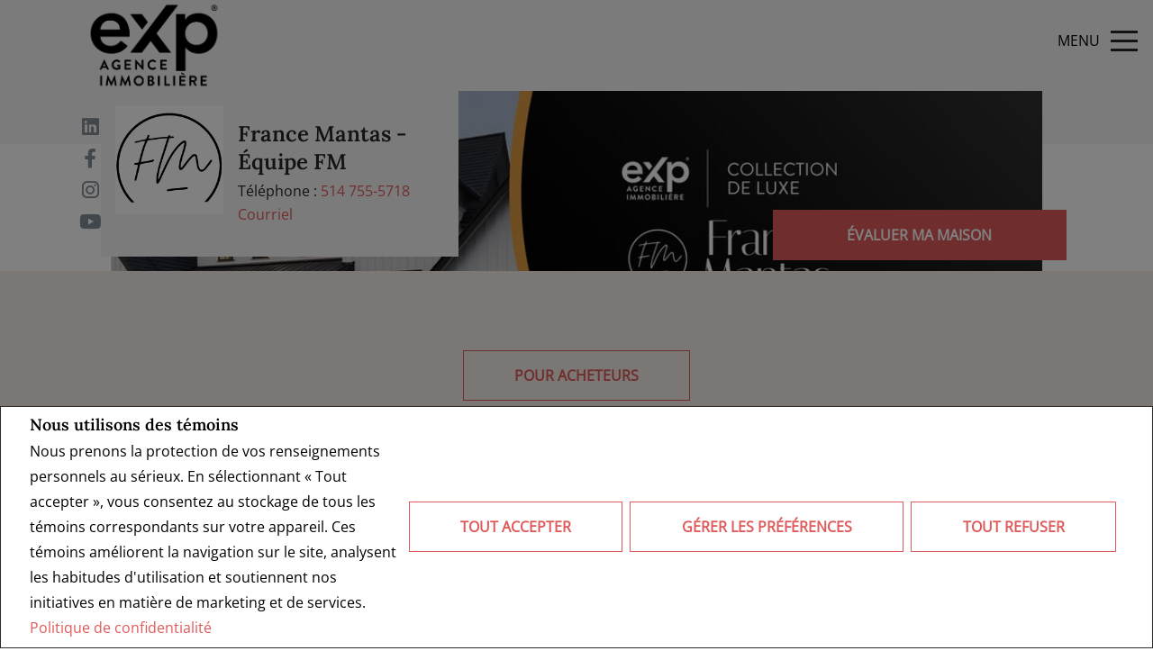

--- FILE ---
content_type: text/html;charset=UTF-8
request_url: https://www.francemantas.ca/
body_size: 85836
content:








	
	
	
	
	
	
	
		
	
	
	











<!DOCTYPE html>
<html lang="fr">
 <head>
 <base href="https://www.francemantas.ca//templates/places/layout20/WEBSITE/">
 <meta charset="UTF-8" />

  <!-- <meta property="og:url" content="" />
  <meta property="twitter:url" content="" /> -->
 <meta property="og:image" content="https://www.francemantas.ca/hosted/users/74848/20240905134845243_headshot.jpg" />
 <meta property="twitter:image" content="https://www.francemantas.ca/hosted/users/74848/20240905134845243_headshot.jpg" />
 




<script>
  window.jtEngage = 0;
  if( window.jtStart==null )
  {
	  window.jtStart = new Date();
  }

	window.addEventListener("click", function(){
		window.jtEngage = window.jtEngage+1;
	});

</script>


   















	 
		
		
	
	




<title>	
	France Mantas - Équipe FM, EXP AGENCE IMMOBILIÈRE - Accueil - Courtier Immobilier Repentigny
</title>

<!-- Open Graph / Facebook -->

<meta property="og:title" content="France Mantas - Équipe FM, EXP AGENCE IMMOBILIÈRE - Accueil - Courtier Immobilier Repentigny" />
<meta property="og:type" content="website" />


<!-- TWITTER -->
<meta property="twitter:card" content="summary_large_image" />
<meta property="twitter:type" content="website" />
<meta property="twitter:title" content="France Mantas - Équipe FM, EXP AGENCE IMMOBILIÈRE - Accueil - Courtier Immobilier Repentigny" />
   
   

   




<link rel="stylesheet" type="text/css" href="css/structure_layout20.css?x=2" />
<link href="colours1.css?x=1" type="text/css" rel="stylesheet" />

   <meta name="viewport" content="width=device-width, initial-scale=1.0" />
   <meta name="msapplication-square70x70logo" content="icon_smalltile.png">
  <meta name="msapplication-square150x150logo" content="icon_mediumtile.png">
  <meta name="msapplication-wide310x150logo" content="icon_widetile.png">

    <!-- reuse same icon for Safari -->
    <link rel="apple-touch-icon" href="ios-icon.png">
    <link rel="apple-touch-icon" href="touch-icon-iphone.png">
    <!-- multiple icons for IE -->
    <meta name="msapplication-square310x310logo" content="icon_largetile.png">
			<script src="//ajax.googleapis.com/ajax/libs/jquery/1.7.2/jquery.min.js"></script>
			<script src="//ajax.googleapis.com/ajax/libs/jqueryui/1.8.21/jquery-ui.min.js"></script>
      <script src="/templates/common/scripts//reusable/textFit.min.js"></script>
  
   
   














<meta name="description" content="Courtier immobilier à Repentigny , L'Équipe France Mantas s'occupera de votre transaction immobilière, que ce soit pour vendre votre maison ou pour l'achat d'une propriété. Vous serez traité avec professionnalisme et bienveillance.
Demander votre évaluation gratuite et obtenez la valeur marchande de votre propriété
">
<meta name="keywords" content="Courtier immobilier à Repentigny , dans la région de Lanaudière, Vendre sa maison, Acheter une maison, Service d'évaluation de propriété, Équipe : France Mantas, Félix-Antoine Rouleau, Linda Defoy, Catherine Rho, YuFu Li, Colleen John">
<meta property="og:description" content="Courtier immobilier à Repentigny , L'Équipe France Mantas s'occupera de votre transaction immobilière, que ce soit pour vendre votre maison ou pour l'achat d'une propriété. Vous serez traité avec professionnalisme et bienveillance.
Demander votre évaluation gratuite et obtenez la valeur marchande de votre propriété
" />


<!-- TWITTER -->
<meta property="twitter:description" content="Courtier immobilier à Repentigny , L'Équipe France Mantas s'occupera de votre transaction immobilière, que ce soit pour vendre votre maison ou pour l'achat d'une propriété. Vous serez traité avec professionnalisme et bienveillance.
Demander votre évaluation gratuite et obtenez la valeur marchande de votre propriété
" />

<script>
	function getMessage(key) {
		if (key=="clickWrapTitle") {
			return "Entente de l'ACI";
		}
		else if (key=="clickWrapText") {
			return "<p>REALTOR®, REALTORS® et le logo REALTOR® sont des marques de certification dont REALTOR® Canada Inc. est propriétaire et qui font l'objet d'une licence exclusive accordée à l'Association canadienne de l'immeuble (ACI). Ces marques de certification désignent les professionnels de l'immobilier qui sont membres de l'ACI et qui doivent se conformer aux Règlement intérieur et règlements de l'ACI, et au Code du secteur immobilier. La marque de commerce MLS® et le logo MLS® sont la propriété de l'ACI et désignent la qualité des services offerts par les professionnels de l'immobilier qui sont membres de l'ACI.</p> <p>L'information contenue sur ce site Web est fondée en tout ou en partie sur l'information Le 30 avril 2012 8 fournie par les membres de l'Association canadienne de l'immeuble qui sont responsables de son exactitude. L'ACI reproduit et distribue cette information à titre de service à ses membres et n'assume aucune responsabilité quant à son exactitude.</p> <p>Ce site Web est exploité par une agence immobilière ou un courtier/agent immobilier qui est membre de l'Association canadienne de l'immeuble.</p> <p>Le contenu des inscriptions présentées sur ce site Web est protégé par la Loi sur le droit d'auteur et autres lois, et est uniquement destiné à l'usage privé et non commercial des particuliers. Toute autre reproduction, distribution ou utilisation du contenu des inscriptions, en tout ou en partie, est expressément interdite. Les utilisations interdites comprennent l'utilisation commerciale, le \"grattage-écran\", le \"grattage de bases de données\" et toute autre activité visant à recueillir, emmagasiner, réorganiser ou manipuler les données présentées sur les pages produites ou affichées sur ce site Web.</p>";
		}
		else if (key=="clickWrapButtonAccept") {
			return "Accepter ";
		}
		else if (key=="clickWrapButtonCancel") {
			return "Annuler";
		}
	}
</script>



	
		<script src="/hosted/websites/137295/custom.js"></script>
	







	

	

	

	

	

	

	

	

	

	

	

	

	






   
     <link rel="stylesheet" type="text/css" href="/hosted/websites/137295/custom.css" />
   
   





	
	
		
		
	
	
	
	
	
		<!-- Facebook Pixel Code -->
<script>
  !function(f,b,e,v,n,t,s)
  {if(f.fbq)return;n=f.fbq=function(){n.callMethod?
  n.callMethod.apply(n,arguments):n.queue.push(arguments)};
  if(!f._fbq)f._fbq=n;n.push=n;n.loaded=!0;n.version='2.0';
  n.queue=[];t=b.createElement(e);t.async=!0;
  t.src=v;s=b.getElementsByTagName(e)[0];
  s.parentNode.insertBefore(t,s)}(window, document,'script',
  'https://connect.facebook.net/en_US/fbevents.js');
  fbq('init', '398673764263789');
  fbq('track', 'PageView');
</script>
<noscript><img height="1" width="1" style="display:none"
  src="https://www.facebook.com/tr?id=398673764263789&ev=PageView&noscript=1"
/></noscript>
<!-- End Facebook Pixel Code -->

<!-- Global site tag (gtag.js) - Google Analytics -->
<script async src="https://www.googletagmanager.com/gtag/js?id=UA-146577062-1"></script>
<script>
  window.dataLayer = window.dataLayer || [];
  function gtag(){dataLayer.push(arguments);}
  gtag('js', new Date());

  gtag('config', 'UA-146577062-1');
</script>

<!-- Google tag (gtag.js) - Google Analytics -->
<script async src="https://www.googletagmanager.com/gtag/js?id=UA-237213049-1"></script>
<script>
  window.dataLayer = window.dataLayer || [];
  function gtag(){dataLayer.push(arguments);}
  gtag('js', new Date());

  gtag('config', 'UA-237213049-1');
</script>

	
	
	
	
		<script type="text/plain" data-cookiescript="accepted" data-cookiecategory="performance">
		
		  var _gaq = _gaq || [];
		  _gaq.push(['_setAccount', 'UA-7852907-1']);
		  _gaq.push(['_trackPageview']);
		
		  (function() {
		    var ga = document.createElement('script'); ga.type = 'text/javascript'; ga.async = true;
		    ga.src = ('https:' == document.location.protocol ? 'https://ssl' : 'http://www') + '.google-analytics.com/ga.js';
		    var s = document.getElementsByTagName('script')[0]; s.parentNode.insertBefore(ga, s);
		  })();
		
		</script>
	
	
	
		<!-- Google tag (gtag.js) -->
		<script type="text/javascript">
		window.dataLayer = window.dataLayer || [];
		function gtag(){dataLayer.push(arguments);}
		gtag('consent', 'default', {
  			'ad_storage': 'denied',
  			'analytics_storage': 'denied'
		});
		</script>
		<script type="text/javascript" async src="https://www.googletagmanager.com/gtag/js?id=G-8Y3YF54BLD"></script>
		<script type="text/javascript">
		window.dataLayer = window.dataLayer || [];
		function gtag(){dataLayer.push(arguments);}

		gtag('js', new Date());
		gtag('config', 'G-8Y3YF54BLD');
		</script>
	
	
	
	<script type="text/javascript">
		 document.write("<img alt=\"\" class=\"analytics\" style=\"display:none;\" border=\"0\" width=\"1\" height=\"1\" src=\"/analytics/11948/HOME/Accueil/ref=" + document.referrer.replace(/\//g,'&123') + "/x.jpg\"/>"); 	
	</script>  	
	

<!-- **AS143** -->	
 </head>
 
   <!--[if IE 9]>  <body class="ie9 t2466 home no-video"> <![endif]-->
   <!--[if gt IE 9]>  <body class="t2466 home no-video"> <![endif]-->
   <!--[if !IE]><!--> <body class="t2466 home no-video"> <!--<![endif]-->
 

 
 





<div class="cookie-container u-hidden" id="jsCookieContent" >
	<input type="hidden" class="js-cookie-siteId" value="262350" />
	<div class="cookie-info">
		<div class="cookie-desc-container">
			<h2>
				Nous utilisons des témoins 
			</h2>
			<p>
				Nous prenons la protection de vos renseignements personnels au sérieux. En sélectionnant « Tout accepter », vous consentez au stockage de tous les témoins correspondants sur votre appareil. Ces témoins améliorent la navigation sur le site, analysent les habitudes d'utilisation et soutiennent nos initiatives en matière de marketing et de services. 	    		
				
				
				
					<a href="/politique-de-confidentialite" rel="noreferrer">
							Politique de confidentialité
					</a>
				
			
			</p>
		</div>

		<div class="cookie-button-container">
			
				<button onclick="acceptAll()" class="button submitButton">Tout accepter</button>
			
			
			<button onclick="openJTCookieList()" class="button submitButton">Gérer les préférences</button>
			<button onclick="declineAll()" class="button submitButton">Tout refuser</button>
		</div>
	</div>
</div>

<!-- <div id="jsManageCookies" class="cookie-container u-hidden">
	<button onclick="openJTCookieList()">???fr.manage_cookies???</button>
</div> -->
<div style="display:none;" id="jsCookieDialog" class="cookie-dialogContainer cookie-container">
	<p></p>
	<div class="js-cookieAcc dialog-container">
		<div class="cookie-subContainer">
			<span class="accord-title">
				<h4 class="cookie-subtitle">Aperçu des témoins</h4>
			</span>
			<div>
				<span class="cookie-subInfo">
					Lorsque vous visitez un site Web, celui-ci peut stocker des renseignements dans des témoins sur votre navigateur. Ces données comprennent des préférences et des renseignements sur l'appareil, principalement pour améliorer votre expérience de navigation. Bien qu'ils ne permettent pas de vous identifier directement, ils contribuent à personnaliser votre expérience sur le Web. Vous avez la possibilité de gérer les paramètres des témoins en cliquant sur les titres des catégories, mais le blocage de certains témoins peut affecter votre expérience du site et les services offerts en raison de notre engagement envers la protection des renseignements personnels.
					
					
						<a href="/politique-de-confidentialite" rel="noreferrer">
								Politique de confidentialité
						</a>
					
				</span>
			</div>
			<div class="cookie__button-container-top">
				<button onclick="acceptAll()" class="button submitButton">Tout accepter</button>
			</div>
		</div>
		<div class="cookie-subContainer">

			<span class="accord-title">
				<h4 class="cookie-subtitle">Témoins nécessaires</h4>
				<span class="title-always">Toujours Actif</span>
				<input type="checkbox" class="js-cookieCheck u-hidden" checked disabled/>
			</span>
			<div>
				<span class="cookie-subInfo">
					Ces témoins sont essentiels au fonctionnement du site et ne peuvent être désactivés. Ils sont généralement définis lorsque vous demandez des services tels que le réglage des paramètres de confidentialité, l'ouverture de session ou le remplissage de formulaires. Dans certains cas, des témoins non identifiants sont nécessaires pour les réseaux de diffusion de contenu. Vous pouvez les bloquer ou recevoir des alertes les concernant dans votre navigateur, mais cela peut affecter certaines fonctions du site. Ces témoins ne stockent pas de renseignements personnels.
				</span>
			</div>
		</div>
		<div class="cookie-subContainer">
			<span class="accord-title">
				<h4 class="cookie-subtitle">Témoins de rendement</h4>
				<div class="cookie-toggle">
					<input type="checkbox" class="js-cookieCheck u-hidden" id="cookie-group-id-01" data-cookiecategory="performance"/>
					<label class="switch-label-container" for="cookie-group-id-01">
						<span class="switch-container"></span>
						<span class="switch-nob"></span>
						<span class="switch-label">Témoins de rendement</span>
					</label>
				</div>

			</span>
			<div>
			<span class="cookie-subInfo">
				Ces témoins permettent de suivre les visites sur le site et les sources de trafic afin d'améliorer le rendement. Ils fournissent des renseignements sur les pages les plus populaires et le comportement des visiteurs, en ne collectant que des données anonymes. Le blocage de ces témoins signifie que nous ne pouvons pas faire le suivi des visites ou du rendement du site.
			</span>
			</div>
		</div>
		<div class="cookie-subContainer">
			<span class="accord-title">
				<h4 class="cookie-subtitle">Témoins fonctionnels</h4>
				<div class="cookie-toggle">
					<input type="checkbox" class="js-cookieCheck u-hidden" id="cookie-group-id-02" data-cookiecategory="functionality"/>
					<label class="switch-label-container" for="cookie-group-id-02">
						<span class="switch-container"></span>
						<span class="switch-nob"></span>
						<span class="switch-label">Témoins fonctionnels</span>
					</label>
				</div>
			</span>
			<div>
				<span class="cookie-subInfo">
					Ces témoins améliorent votre expérience de navigation en vous offrant des fonctionnalités personnalisées.Ils se souviennent de vos préférences telles que les renseignements d'ouverture de session, les paramètres d'accessibilité et les choix de langue.En outre, ils peuvent activer des fonctionnalités avancées proposées par des fournisseurs tiers, comme une meilleure mise en correspondance et des renseignements sur les quartiers. Nous n'utilisons pas ces témoins pour vous suivre ou vous profiler, mais il est important de noter que les témoins requis par certaines fonctionnalités peuvent avoir des aspects visant à vous identifier.
				</span>
			</div>
		</div>
		<div class="cookie-subContainer">
			<span class="accord-title">
				<h4 class="cookie-subtitle">Témoins de marketing</h4>
				<div class="cookie-toggle">
					<input type="checkbox" class="js-cookieCheck u-hidden" id="cookie-group-id-03" data-cookiecategory="marketing"/>
					<label class="switch-label-container" for="cookie-group-id-03">
						<span class="switch-container"></span>
						<span class="switch-nob"></span>
						<span class="switch-label">Témoins de marketing</span>
					</label>
				</div>
			</span>
			<div>
				<span class="cookie-subInfo">
					Ces témoins peuvent être installés en visitant notre site par des fonctionnalités fournies par des fournisseurs tiers connus pour exploiter des réseaux publicitaires, tels que Facebook, YouTube, etc. Ces témoins aident ces sociétés à établir un profil d'intérêt basé sur votre comportement de navigation en ligne. Ils ne stockent pas de renseignements personnels, mais identifient votre navigateur ou votre appareil de manière unique. La désactivation de ces témoins peut entraîner la désactivation de certaines fonctionnalités du site Web. Par exemple, des blogues.
				</span>
			</div>
		</div>
		
		<div class="cookie__button-container">
			<button onclick="saveJTCookie()" class="button submitButton">Enregistrer Mes Préférences</button>
		</div>
	</div>
</div>

<span hidden id="forceCookieConfig" data-forcecookieconfig="true"></span>
<span hidden id="cookieWebsiteId" data-cookiewebsiteid="114667"></span>

<link rel="stylesheet" href="/templates/common/css/cookie-popup.css?x=1" />
<script src="/templates/common/scripts/cookieAccept.js?v=2"></script>
<script type="text/javascript">
	function cookieVerb(key){
		switch (key) {
        case "getCookiePref" :
          return "Préférences En Matière De Fichiers Témoins (Cookies)";
          break;
		}
	}
</script>
 







<div class="emailPopUpForm" id="email-popup" style="display:none;">
	<h3>
		
		
			Communiquez avec nous
		
	</h3>
	<form name="sideWidgetForm" id="emailPopupForm" method="post" action="/action_update/sideWidget.do;jsessionid=D64D6B7CE9F0746FF95850D722555F40.as143">
		<div class="form-response">
			<div class="js-form-success u-visually-hidden u-hidden">
				<p>Merci de votre demande.</p>
			</div>
			<div class="js-form-error u-visually-hidden u-hidden">
				<p>Votre demande n'a pas pu être soumise.</p>
			</div>
		</div>
		<fieldset>
			<div class="hidden">
				<input type="hidden" class="js-form-ownerId" value="74848"/>
				<input type="hidden" class="js-form-pageId" value="6916552"/>
				<input type="hidden" class="js-form-userDomain" value="null"/>
				<input type="hidden" class="js-form-button" />
				<input type="hidden" class="js-form-regarding" value="website.contact.request" name="regarding"/>
				<input type="hidden" class="js-form-preview" value="0" />
				<input type="hidden" class="js-form-siteId" value="262350" />
				<input type="hidden" class="js-form-teamId" value="71802" />
				<input type="hidden" class="js-form-headless" name="headless" value="true" />
			</div>
            <div class="form-body">

                <span>
                    <label for="emailPopupForm-firstName">Prénom: *</label>
                    <input type="text" name="firstName" maxlength="100" value="" id="emailPopupForm-firstName" class="formElement firstName js-form-firstName">
                </span>
                <span>
                    <label for="emailPopupForm-lastName">Nom de famille: *</label>
                    <input type="text" name="lastName" maxlength="100" value="" id="emailPopupForm-lastName" class="formElement lastName js-form-lastName">
                </span>
                <span>
                    <label for="emailPopupForm-email">Courriel: *	</label>
                    <input type="text" name="email" maxlength="100" value="" id="emailPopupForm-email" class="formElement email js-form-email">
                </span>
                <span>
                    <label for="emailPopupForm-phone">Téléphone:</label>
                    <input type="text" name="phone" maxlength="100" value="" id="emailPopupForm-phone" class="formElement phone js-form-phone">
                </span>
                <span>
                    <label for="emailPopupForm-message">Message:</label>
                    <textarea name="message" cols="20" rows="4" id="emailPopupForm-message" class="formElement js-form-msg"></textarea>
                </span>
            </div>

			<p class="captchaCode">
				<label class="labelSec" for="emailPopupForm-security">Veuillez entrer le code de sécurité affiché.</label>
				<img src="/security_images/photo7.jpg" alt="security code" />
				<input type="hidden" property="securityImage" value="/security_images/photo7.jpg" class="js-form-securityImage"/>
				<input type="text" name="security" maxlength="30" size="8" value="" id="emailPopupForm-security" class="formElement js-form-security">
			</p>

				







<style type="text/css">
	.ask_explicit_consent #check {
		display: none;
	}

	.formElement.error{
		border-color: #b34e4e !important;
		color: black !important; 
		background: #e4adad !important; 
	}

	.u-hidden{
		display: none;
	}
</style>





	
	
		
	
	




<script type="text/javascript" src="/templates/common/scripts/websiteValidation.js"></script>

				
				<div class="ask_explicit_consent">
					<input type="checkbox" id="emailPopupForm-consent" class="js-form-consent" value="on" name="consent" />
					<label for="emailPopupForm-hidden-check" style="display:none">hidden</label>
					<input type="checkbox" class="floatLeft" id="emailPopupForm-hidden-check js-form-robo" value="on" name="check" style="display:none"/>
					<label for="emailPopupForm-consent">J'aimerais recevoir de <strong>France Mantas - Équipe FM</strong> de l'information par courriel sur le marché immobilier en lien avec les domaines choisis.</label>
				</div>
				<input type="hidden" name="securityImage" value="/security_images/photo7.jpg">
				<input type="submit" value="Soumettre" onclick="isValidForm(event, '/action_update/sideWidget.do', this.form)" class="submitButton">
		</fieldset>
	</form>
</div>

<link rel="stylesheet" href="/templates/common/css/email-popup.css?x=0" />
<script>

function showPopupEmailDialog() {
	function clearForm(form) {
	    $(":input, textarea", form).each(function() {
	        this.value = "";
	    });
	};

	var initDialog = $(".emailPopUpForm");
	var initObj = {
			// title: getMessageDialog("getInfoTitle"),
			// buttonSend: getMessageDialog("getInfoSend"),
			text: null,
			// height: "auto",
			// width: 400,
			dialogClass: "emailPopupDialog ui-dialog-titlebar-close"
	};
	initDialog.dialog({
		open: function (event, ui) {
			$(".validateTips").children(".msgRequired").removeClass("msgWarning").show();
			$(".validateTips").children(".msgInvalidEmail, .msgInvalidCaptcha").removeClass("msgWarning").hide();
		},
		// title: initObj.title,
		modal: true,
	
		        //   height: initObj.height,
		        //   width: initObj.width,
		          dialogClass: initObj.dialogClass,
		          resizable: false
		});
}
</script>
<style>
.emailPopupDialog .ui-dialog-titlebar {
    background: transparent;
    border: none;
  }

  .emailPopupDialog .ui-dialog-content {
    padding: 1em 1em 3em;
  }
</style>

 
 
   
 
 

<div class="agreementDialog"></div>

<div class="site-wrapper 
   team
      
      
          teamGroup
      
  ">
<div class="site site--widgets">
 


  <main id="main" role="main" class="main widgets">
      






<header>
  <div class="top-header-container">
    <div class="left-side-header">
      <div class="logo-nav-container">
        <div class="logo-container">
          <div class="media media--logo">
              
              
              
                <a href="/" title="Accueil"><img src="/hosted/users/74848/assets/Logo_EXP_registered_mark.png" alt="EXP AGENCE IMMOBILIÈRE"/></a>
              
          </div>
        </div>
      </div>
      
    </div>
    <div class="right-side-header">
      <div class="menu-container">
        <div class="menu-right">
          <span class="menu">
            Menu
        </span>
          <div class="hamburger-container">
              <div class="hamburger no-animation">
                  <span></span>
                  <span></span>
                  <span></span>
              </div>
          </div>
        </div>
      </div>
    </div>
    <div class="top-menu-container">
      <nav class="main-menu">
        <ul class="top-nav-all">
			



















	<ul class="nav-list">

		
		<li class="nav-item current" >
			

			
				<a href="/" class="current" title="Accueil">Accueil</a>
			
		</li>

		
		

			

				

				

					

						

						
							
						
							
						
							
						
							
						

						
							

							
							<li class=" nav-item">

								

								
									
									
										<a href="/inscriptions" class="" title="Inscriptions">Inscriptions</a>
									
								

								
								
									<ul class="sub-nav">
										
											
												
												<li class="sub-nav-item">
													

													
														
														
															<a href="/inscriptions/inscriptions" class="" title="Inscriptions">Inscriptions</a>
														
													
												</li>
											
										
											
												
												<li class="sub-nav-item">
													

													
														
														
															<a href="/inscriptions/recherche-par-carte" class="" title="Recherche par carte">Recherche par carte</a>
														
													
												</li>
											
										
											
												
												<li class="sub-nav-item">
													

													
														
														
															<a href="/inscriptions/liste-exclusive" class="" title="Liste Exclusive">Liste Exclusive</a>
														
													
												</li>
											
										
											
												
												<li class="sub-nav-item">
													

													
														
														
															<a href="/inscriptions/france-a-vendu" class="" title="Quelques unes de nos réalisations récentes">France a Vendu</a>
														
													
												</li>
											
										
									</ul>
								


								
								

									
							</li>

						

					

				

			
		

			

				

				

					

						

						
							
						

						
							

							
							<li class=" nav-item">

								

								
									
									
										<a href="/visites-libres" class="" title="Visites libres">Visites libres</a>
									
								

								
								


								
								

									
							</li>

						

					

				

			
		

			

				

				

					

						

						
							
						

						
							

							
							<li class=" nav-item">

								

								
									
									
										<a href="/determinez-la-valeur-de-votre-propriete" class="" title="Déterminez la valeur de votre propriété">Déterminez la valeur de votre propriété</a>
									
								

								
								


								
								

									
							</li>

						

					

				

			
		

			

				

				

					

						

						
							
						

						
							

							
							<li class=" nav-item">

								

								
									
									
										<a href="/alertes-de-quartier" class="" title="Alertes de Quartier">Alertes de Quartier</a>
									
								

								
								


								
								

									
							</li>

						

					

				

			
		

			

				

				

					

						

						
							
						

						
							

							
							<li class=" nav-item">

								

								
									
									
										<a href="/pour-vendeurs" class="" title="Pour Vendeurs">Pour Vendeurs</a>
									
								

								
								


								
								

									
							</li>

						

					

				

			
		

			

				

				

					

						

						
							
						

						
							

							
							<li class=" nav-item">

								

								
									
									
										<a href="/pour-acheteurs" class="" title="Pour Acheteurs">Pour Acheteurs</a>
									
								

								
								


								
								

									
							</li>

						

					

				

			
		

			
		

			
		

			

				

				

					

						

						
							
						

						
							

							
							<li class=" nav-item">

								

								
									
									
										<a href="/communiquez-avec-nous" class="" title="Communiquez avec nous">Communiquez avec nous</a>
									
								

								
								


								
								

									
							</li>

						

					

				

			
		

			
		

			

				

				

					

						

						
							
						
							
						
							
						
							
						

						
							

							
							<li class=" nav-item">

								

								
									
									
										<a href="/temoignages" class="" title="Témoignages">Témoignages</a>
									
								

								
								
									<ul class="sub-nav">
										
											
												
												<li class="sub-nav-item">
													

													
														
														
															<a href="/temoignages/avis-google" class="" title="Avis Google">Avis Google</a>
														
													
												</li>
											
										
											
												
												<li class="sub-nav-item">
													

													
														
														
															<a href="/temoignages/top-agent" class="" title="Top Agent Magazine">Top Agent</a>
														
													
												</li>
											
										
											
												
												<li class="sub-nav-item">
													

													
														
														
															<a href="/temoignages/meilleur-a-repentigny" class="" title="Meilleur courtier immobilier à Repentigny.">Meilleur à Repentigny</a>
														
													
												</li>
											
										
											
												
												<li class="sub-nav-item">
													

													
														
														
															<a href="/temoignages/a-deux-pas-de-la-reussite" class="" title="Fondation À deux pas de la réussite">À deux pas de la réussite</a>
														
													
												</li>
											
										
									</ul>
								


								
								

									
							</li>

						

					

				

			
		

			

				

				

					

						

						
							
						

						
							

							
							<li class=" nav-item">

								

								
									
									
										<a href="/notre-equipe" class="" title="Notre équipe">Notre équipe</a>
									
								

								
								


								
								

									
							</li>

						

					

				

			
		

			
		

			

				

				

					

						

						
							
						

						
							

							
							<li class=" nav-item">

								

								
									
									
										<a href="/carriere" class="" title="Carrière">Carrière</a>
									
								

								
								


								
								

									
							</li>

						

					

				

			
		

			

				

				

					

						

						
							
						
							
						
							
						
							
						
							
						
							
						
							
						

						
							

							
							<li class=" nav-item">

								

								
									
									
										<a href="/acheter-et-vendre" class="" title="Acheter et vendre">Acheter et vendre</a>
									
								

								
								
									<ul class="sub-nav">
										
											
												
												<li class="sub-nav-item">
													

													
														
														
															<a href="/acheter-et-vendre/a-lintention-des-acheteurs" class="" title="À l'intention des acheteurs">À l&#39;intention des acheteurs</a>
														
													
												</li>
											
										
											
												
												<li class="sub-nav-item">
													

													
														
														
															<a href="/acheter-et-vendre/acheteur-dune-premiere-maison" class="" title="Acheteur d'une première maison">Acheteur d&#39;une première maison</a>
														
													
												</li>
											
										
											
												
												<li class="sub-nav-item">
													

													
														
														
															<a href="/acheter-et-vendre/a-lintention-des-vendeurs" class="" title="À l'intention des vendeurs">À l&#39;intention des vendeurs</a>
														
													
												</li>
											
										
											
												
												<li class="sub-nav-item">
													

													
														
														
															<a href="/acheter-et-vendre/vendeur-dune-premiere-maison" class="" title="Vendeur d'une première maison">Vendeur d&#39;une première maison</a>
														
													
												</li>
											
										
											
												
												<li class="sub-nav-item">
													

													
														
														
															<a href="/acheter-et-vendre/trucs-de-demenagement" class="" title="Trucs de déménagement">Trucs de déménagement</a>
														
													
												</li>
											
										
											
												
												<li class="sub-nav-item">
													

													
														
														
															<a href="/acheter-et-vendre/marketing" class="" title="Marketing">Marketing</a>
														
													
												</li>
											
										
											
												
												<li class="sub-nav-item">
													

													
														
														
															<a href="/acheter-et-vendre/renseignements-sur-lhypotheque" class="" title="Renseignements sur l'hypothèque">Renseignements sur l&#39;hypothèque</a>
														
													
												</li>
											
										
									</ul>
								


								
								

									
							</li>

						

					

				

			
		

			
		

			
		

			
		

			
		

			
		

			
		

			
		
		<li class="nav-item non-nav-item">
			<ul class="overflow-container">
				<button class="more-button hidden">
					<span class="visually-hidden">
						Plus
					</span>
				</button>
				<ul class="overflow-menu sub-nav hidden"></ul>
			</ul>
		</li>
		
			<li class="nav-item non-nav-item">
				<ul class="navigation navigation--language">
				
					
				
			</ul>
			</li>
		
	</ul>



        </ul>
      </nav>
  </div>
  </div>
  </header>

      <section class="callout-banner-container">
          















<div class="page page--div-top page--team-top">

		<!-- 'Header' Facet start -->
		
		
	
		<div class="section section--team
		 even-padding
		 
			 team-logo
			 team-logo
			 
			 team
		

			">
	
		<div class="section section--information-team">
			
			



			
			
				
				
	
				
					<div class="item item__team">
						
							<div class="media media--team">
								<img src="/hosted/users/74848/assets/20250122 09_07_54photos et logos France Mantas.jpg" alt="France Mantas - Équipe FM" title="France Mantas - Équipe FM"/>
							</div>
						
						<div class="information information--team">
							
								
									<h2 class="name">
										France Mantas - Équipe FM
									</h2>
								
								
							
							
								
									<h4 class="phone">Téléphone :&nbsp;<a href="tel:514 755-5718">514 755-5718</a></h4>
								
							
							
								
									<h4 class="email">
										<a href="javascript:void(0)" itemprop="email" onclick="showPopupEmailDialog()">Courriel</a>
									</h4>
								
							
						</div>
					</div>
				

			
					

			
		</div>
		<div class="left-stack-container">
			<div class="social-team-desktop">
				


<div class="section section--social">
	
		<a class="social-media--icon js-engage-linkedin-btn" href="https://www.linkedin.com/in/france-mantas-aa6727201/" target="_blank">
			<span class="icon--social-media social-media--linkedin"></span>
		</a>
	
	
		<a class="social-media--icon js-engage-facebook-btn" href="//www.facebook.com/FranceMantasEquipeFM" target="_blank">
			<span class="icon--social-media social-media--facebook"></span>
		</a>
	
	
	
	
		<a class="social-media--icon js-engage-instagram-btn" href="//www.instagram.com/FranceMantasEquipeFM" target="_blank">
			<span class="icon--social-media social-media--instagram"></span>
		</a>
	
	
		
			<a class="social-media--icon js-engage-youtube-btn" href="https://www.youtube.com/channel/UCEhJcifQiAu-78oxAU1RiIA" target="_blank">
			<span class="icon--social-media social-media--youtube"></span>
		</a>
		
		
	
	
</div>

			</div>
		</div>

				<div class="mobile-social-team">
					


<div class="section section--social">
	
		<a class="social-media--icon js-engage-linkedin-btn" href="https://www.linkedin.com/in/france-mantas-aa6727201/" target="_blank">
			<span class="icon--social-media social-media--linkedin"></span>
		</a>
	
	
		<a class="social-media--icon js-engage-facebook-btn" href="//www.facebook.com/FranceMantasEquipeFM" target="_blank">
			<span class="icon--social-media social-media--facebook"></span>
		</a>
	
	
	
	
		<a class="social-media--icon js-engage-instagram-btn" href="//www.instagram.com/FranceMantasEquipeFM" target="_blank">
			<span class="icon--social-media social-media--instagram"></span>
		</a>
	
	
		
			<a class="social-media--icon js-engage-youtube-btn" href="https://www.youtube.com/channel/UCEhJcifQiAu-78oxAU1RiIA" target="_blank">
			<span class="icon--social-media social-media--youtube"></span>
		</a>
		
		
	
	
</div>

				</div>

		
			
			
				<div class="header-lead-container">
					<a href="/determinez-la-valeur-de-votre-propriete" title="determinez-la-valeur-de-votre-propriete" class="button button--lead-cap">
						<span>Évaluer ma maison</span>
					</a>
				</div>
			
		
	</div>
</div>
<!-- 'Header Bottom' Facet start -->
<div class="page page--header-bottom page--header-bottom"  >
	
	
			
			
				<div class="customBannerContainerWrapper jumboBanner section section--banner">
					
					<div class="custom-banner-options">
						
							<input id="slideEffect" type="hidden" value="fade" />
						
						
							<input id="slidePauseTime" type="hidden" value="5000" />
						
						
						
							<input id="slideTransition" type="hidden" value="100" />
						
						
							<input id="pauseOnHover" type="hidden" value="false" />
						
						
							<input id="randomStart" type="hidden" value="false" />
						
					</div>
	
	
					<div id="customBannerContainer" style="visibility: hidden;">
						
							<img src="/hosted/users/74848/assets/449201410_985702706895089_4153900680741197419_n.jpg" onerror="$(this).remove()" />
						
							<img src="/hosted/websites/137295/images/France_crop_bannerImage3_2023173006350.jpg" onerror="$(this).remove()" />
						
							<img src="/hosted/websites/137295/images/IMG_1699_crop_bannerImage2_2023173074910.jpg" onerror="$(this).remove()" />
						
							<img src="/hosted/websites/137295/images/_DSC4438_crop_bannerImage3_2023173098818.jpg" onerror="$(this).remove()" />
						
					</div>
				</div>
	
			
	
	</div>

<!-- 'Header Bottom' Facet end -->

      </section>
    
  
    
        















	





	<!-- Two column layout Start -->

		
		
		

			<!-- This is the start of paragraph 1 -->
			
				
				
				
				
				
				
				
				
				
				
				
				
				
				
				
				
				
				
				
				
				

				

				
								
				
								
				
					
				

			
				
				
				
				
				
				
				
				
				
				
				
				
				
				
				
				
				
				
				
				
				

				

				
								
				
								
				
					
				

			
				
				
				
				
				
				
				
				
				
				
				
				
					



<section class="page page--call-action">
	<div class="container">
		<div class="information--call-action">
					
			<div class="button-container">
						
					<a class="button" href="https://www.francemantas.ca/pour-acheteurs">
						Pour Acheteurs
					</a>
				
			</div>
	
		</div>
	</div>
</section>

				

				
				
				
				
				
				
				
				
				
				

				

				
								
				
								
				
					
				

			
				
				
				
				
				
				
				
				
				
				
				
				
					



<section class="page page--call-action">
	<div class="container">
		<div class="information--call-action">
					
			<div class="button-container">
						
					<a class="button" href="https://www.francemantas.ca/pour-vendeurs">
						Pour Vendeurs
					</a>
				
			</div>
	
		</div>
	</div>
</section>

				

				
				
				
				
				
				
				
				
				
				

				

				
								
				
								
				
					
				

			
				
				
				
				
				
				
				
				
				
				
				
				
				
				
				
				
				
				
				
				
				

				

				
								
				
					











				
								
				
					
				

			
				
				
				
				
				
				
				
				
				
				
				
				
				
				
				
				
				
				
				
				
				
					











				

				

				
								
				
								
				
					
				

			
				
				
				
				
				
				
				
				
				
				
				
				
				
				
				
				
					
















	<section class="page page--featured-listing">
		<div class="container container--featured-listing">
			<h2 class="header--title">Inscriptions vedettes</h2>
			<div class="section section--featured-listing is-gallery">
			<div class="slider slider--featured-listing">
				<div class="listing-container">
					
						
						<div class="item item--featured-listing">
							
							
							













<script nonce type="application/ld+json" >
        {
            "@context":"https://schema.org",
            "@graph":[
                {
                    "@type": "RealEstateListing",
                    
                        "name": "460 - 460B Ch. Claire, Saint-Michel-des-Saints, QC J0K3B0",
                    
                    "description":"Située en bordure d'un cours d'eau, cette propriété offre de multiples possibilités sur un vaste terrain de plus de 39000pi², avec un accès direct au Lac Taureau et un charmant ruisseau. Elle se prête à de nombreux usages grâce à deux logements distincts, en plus d'un loft/ bureau avec entrée indépendante, offrant ainsi une grande flexibilité.  Accès direct aux sentiers de motoneige et de VTT, ainsi qu'à une foule d'activités de plein air à proximité : ski, golf, randonnée, sports nautiques et plus encore. Un véritable havre de nature!",
                    "image" :[
                        "//ws.jumptools.com/photos/25/79/89/59/25798959_1.jpg","//ws.jumptools.com/photos/25/79/89/59/25798959_2.jpg","//ws.jumptools.com/photos/25/79/89/59/25798959_3.jpg","//ws.jumptools.com/photos/25/79/89/59/25798959_4.jpg","//ws.jumptools.com/photos/25/79/89/59/25798959_5.jpg"
                    ],
                    "offers":{
                        "@type": "Offer",
                        "price": "799900.0",
                        "priceCurrency":"CAD",
                        "availability": "//schema.org/InStock"
                    }
                },
                
                {
                    "@type":[
                    "House",
                    
                    "SingleFamilyResidence"
                    ],
                    
                        "name": "460 - 460B Ch. Claire, Saint-Michel-des-Saints, QC J0K3B0",
                    
                    "numberOfRooms":"6",
                    "numberOfFullBathrooms":"5",
                    
                        "floorSize": {
                            "@type":"QuantitativeValue",
                            "value":"3800.0",
                            "unitText": "Pieds carrés"
                        },
                    
                    
                        "address" :{
                            "@type":"PostalAddress",
                            "streetAddress": "460 - 460B Ch. Claire, Saint-Michel-des-Saints, QC J0K3B0",
                            "addressLocality": "Saint-Michel-des-Saints",
                             "addressRegion": "QC",
                             "postalCode": "J0K3B0",
                            "addressCountry":"CA"    
                        },
                        
                        "geo":{
                            "@type":"GeoCoordinates",
                            "latitude":"46.693803",
                            "longitude": "-73.925148"
                        },
                        
                        
                        "description":"Située en bordure d'un cours d'eau, cette propriété offre de multiples possibilités sur un vaste terrain de plus de 39000pi², avec un accès direct au Lac Taureau et un charmant ruisseau. Elle se prête à de nombreux usages grâce à deux logements distincts, en plus d'un loft/ bureau avec entrée indépendante, offrant ainsi une grande flexibilité.  Accès direct aux sentiers de motoneige et de VTT, ainsi qu'à une foule d'activités de plein air à proximité : ski, golf, randonnée, sports nautiques et plus encore. Un véritable havre de nature!"
                        ,"photos":{
                            "@type": "ImageObject",
                            "url":[
                            "//ws.jumptools.com/photos/25/79/89/59/25798959_1.jpg","//ws.jumptools.com/photos/25/79/89/59/25798959_2.jpg","//ws.jumptools.com/photos/25/79/89/59/25798959_3.jpg","//ws.jumptools.com/photos/25/79/89/59/25798959_4.jpg","//ws.jumptools.com/photos/25/79/89/59/25798959_5.jpg"
                            ]
                        }
                   },
                   
                   {
                    "@type":"Product",
                    
                        "name": "460 - 460B Ch. Claire, Saint-Michel-des-Saints, QC J0K3B0",
                    
                    "image" :
                        "//ws.jumptools.com/photos/25/79/89/59/25798959_1.jpg"
                    ,
                    "description":"Située en bordure d'un cours d'eau, cette propriété offre de multiples possibilités sur un vaste terrain de plus de 39000pi², avec un accès direct au Lac Taureau et un charmant ruisseau. Elle se prête à de nombreux usages grâce à deux logements distincts, en plus d'un loft/ bureau avec entrée indépendante, offrant ainsi une grande flexibilité.  Accès direct aux sentiers de motoneige et de VTT, ainsi qu'à une foule d'activités de plein air à proximité : ski, golf, randonnée, sports nautiques et plus encore. Un véritable havre de nature!",
                    "offers":{
                        "@type": "Offer",
                        "price": "799900.0",
                        "priceCurrency":"CAD", 
                        
                            "businessFunction": "Vente"
                        
                    }
                   }
            ]
        }
</script>

						
							<div class="listing">
								<div class="media media--featured-listing">
									<div class="overlay">
										
										
											
											<a href="/
												
												inscriptions/inscriptions/qc/saint-michel-des-saints/460-ch-claire?listingId=25798959" target="_self">
												<span>Voir les détails</span>
											</a>
										
									</div>
										
										
										
											
											<a href="/
												
												inscriptions/inscriptions/qc/saint-michel-des-saints/460-ch-claire?listingId=25798959" target="_self">
												<span>Voir les détails</span>
										

										
											
												
													<img class="image" data-src="//ws.jumptools.com/photos/25/79/89/59/25798959_1_lg.jpg" alt="Photo de l'inscription vedette "/>
												
												
											
										
										
									</a>
								</div>
								<div class="top-info-container">
									<div class="bed-bath-container">
										
											<p class="bed">
												<span class="bed__total">4+2</span>
												<span class="bed__label">&nbsp;Chambres à coucher</span>
											</p>
										
										
											<p class="bath">
													
														<span>,&nbsp;</span>
													
	
												<span slass="bath__total">3</span>
												<span class="bath__label">&nbsp;Salles de bain</span>
											</p>
										
									</div>
									<div class="listing-flag">
										









<span class="listingFlag
 	
 		
 		
 		
			

			
			
				

		  		
				  		
				
		  	
		
  	
  	
 		">	
 </span>	
									</div>
								</div>
								<div class="section section--listing-information section--listing-grid">
									<div class="sale-container">
										
											<div class="information information--sale">
												
													<p>À vendre</p>
												
												
											</div>
										
										<div class="price-container">
											<p class="price">
												
													<span>
																
																
																	799 900 $
																
																
																
																	
																	
																
																
													</span>
												
												
											</p>
										</div>
									</div>
									<div class="listing-information">
										
												<p class="address">
													460
													
													 - 460B
													
													Ch. Claire
													,
												</p>
											
											<p class="city">
												Saint-Michel-des-Saints
												QC
											</p>
										
											<p class="mls">
												No. 21086520
											</p>
										
									</div>
									
									
									
								</div>
							</div>
						</div>
					
						
						<div class="item item--featured-listing">
							
							
							













<script nonce type="application/ld+json" >
        {
            "@context":"https://schema.org",
            "@graph":[
                {
                    "@type": "RealEstateListing",
                    
                        "name": "596 -  Rue Therrien, Prévost, QC J0R1T0",
                    
                    "description":"Magnifique maison à étage de style rustique, construction récente, offrant un cachet chaleureux et moderne. Vous serez charmé par sa grande cuisine fonctionnelle, idéale pour recevoir. Salle de bain avec bain sur pied, parfaite pour relaxer. Superbe véranda donnant sur un vaste terrain aménagé et intime.  La propriété comprend également un charmant poulailler. Profitez pleinement de l'été grâce à la piscine hors terre, la grande cour privée et l'espace pour accueillir famille et amis. Allée pouvant accueillir six voitures. Une propriété parfaite pour les amoureux de la tranquillité et de la nature !",
                    "image" :[
                        "//ws.jumptools.com/photos/25/94/71/70/25947170_1.jpg","//ws.jumptools.com/photos/25/94/71/70/25947170_2.jpg","//ws.jumptools.com/photos/25/94/71/70/25947170_3.jpg","//ws.jumptools.com/photos/25/94/71/70/25947170_4.jpg","//ws.jumptools.com/photos/25/94/71/70/25947170_5.jpg"
                    ],
                    "offers":{
                        "@type": "Offer",
                        "price": "999000.0",
                        "priceCurrency":"CAD",
                        "availability": "//schema.org/InStock"
                    }
                },
                
                {
                    "@type":[
                    "House",
                    
                    "SingleFamilyResidence"
                    ],
                    
                        "name": "596 -  Rue Therrien, Prévost, QC J0R1T0",
                    
                    "numberOfRooms":"3",
                    "numberOfFullBathrooms":"2",
                    
                    
                        "address" :{
                            "@type":"PostalAddress",
                            "streetAddress": "596 -  Rue Therrien, Prévost, QC J0R1T0",
                            "addressLocality": "Prévost",
                             "addressRegion": "QC",
                             "postalCode": "J0R1T0",
                            "addressCountry":"CA"    
                        },
                        
                        "geo":{
                            "@type":"GeoCoordinates",
                            "latitude":"45.871630",
                            "longitude": "-74.090532"
                        },
                        
                        
                        "description":"Magnifique maison à étage de style rustique, construction récente, offrant un cachet chaleureux et moderne. Vous serez charmé par sa grande cuisine fonctionnelle, idéale pour recevoir. Salle de bain avec bain sur pied, parfaite pour relaxer. Superbe véranda donnant sur un vaste terrain aménagé et intime.  La propriété comprend également un charmant poulailler. Profitez pleinement de l'été grâce à la piscine hors terre, la grande cour privée et l'espace pour accueillir famille et amis. Allée pouvant accueillir six voitures. Une propriété parfaite pour les amoureux de la tranquillité et de la nature !"
                        ,"photos":{
                            "@type": "ImageObject",
                            "url":[
                            "//ws.jumptools.com/photos/25/94/71/70/25947170_1.jpg","//ws.jumptools.com/photos/25/94/71/70/25947170_2.jpg","//ws.jumptools.com/photos/25/94/71/70/25947170_3.jpg","//ws.jumptools.com/photos/25/94/71/70/25947170_4.jpg","//ws.jumptools.com/photos/25/94/71/70/25947170_5.jpg"
                            ]
                        }
                   },
                   
                   {
                    "@type":"Product",
                    
                        "name": "596 -  Rue Therrien, Prévost, QC J0R1T0",
                    
                    "image" :
                        "//ws.jumptools.com/photos/25/94/71/70/25947170_1.jpg"
                    ,
                    "description":"Magnifique maison à étage de style rustique, construction récente, offrant un cachet chaleureux et moderne. Vous serez charmé par sa grande cuisine fonctionnelle, idéale pour recevoir. Salle de bain avec bain sur pied, parfaite pour relaxer. Superbe véranda donnant sur un vaste terrain aménagé et intime.  La propriété comprend également un charmant poulailler. Profitez pleinement de l'été grâce à la piscine hors terre, la grande cour privée et l'espace pour accueillir famille et amis. Allée pouvant accueillir six voitures. Une propriété parfaite pour les amoureux de la tranquillité et de la nature !",
                    "offers":{
                        "@type": "Offer",
                        "price": "999000.0",
                        "priceCurrency":"CAD", 
                        
                            "businessFunction": "Vente"
                        
                    }
                   }
            ]
        }
</script>

						
							<div class="listing">
								<div class="media media--featured-listing">
									<div class="overlay">
										
										
											
											<a href="/
												
												inscriptions/inscriptions/qc/prevost/596-rue-therrien?listingId=25947170" target="_self">
												<span>Voir les détails</span>
											</a>
										
									</div>
										
										
										
											
											<a href="/
												
												inscriptions/inscriptions/qc/prevost/596-rue-therrien?listingId=25947170" target="_self">
												<span>Voir les détails</span>
										

										
											
												
													<img class="image" data-src="//ws.jumptools.com/photos/25/94/71/70/25947170_1_lg.jpg" alt="Photo de l'inscription vedette "/>
												
												
											
										
										
									</a>
								</div>
								<div class="top-info-container">
									<div class="bed-bath-container">
										
											<p class="bed">
												<span class="bed__total">3</span>
												<span class="bed__label">&nbsp;Chambres à coucher</span>
											</p>
										
										
											<p class="bath">
													
														<span>,&nbsp;</span>
													
	
												<span slass="bath__total">2</span>
												<span class="bath__label">&nbsp;Salles de bain</span>
											</p>
										
									</div>
									<div class="listing-flag">
										









<span class="listingFlag
 	
 		
 		
 		
			

			
			
				

		  		
				  		
				
		  	
		
  	
  	
 		">	
 </span>	
									</div>
								</div>
								<div class="section section--listing-information section--listing-grid">
									<div class="sale-container">
										
											<div class="information information--sale">
												
													<p>À vendre</p>
												
												
											</div>
										
										<div class="price-container">
											<p class="price">
												
													<span>
																
																
																	999 000 $
																
																
																
																	
																	
																
																
													</span>
												
												
											</p>
										</div>
									</div>
									<div class="listing-information">
										
												<p class="address">
													596
													
													Rue Therrien
													,
												</p>
											
											<p class="city">
												Prévost
												QC
											</p>
										
											<p class="mls">
												No. 16574117
											</p>
										
									</div>
									
									
									
								</div>
							</div>
						</div>
					
						
						<div class="item item--featured-listing">
							
							
							













<script nonce type="application/ld+json" >
        {
            "@context":"https://schema.org",
            "@graph":[
                {
                    "@type": "RealEstateListing",
                    
                        "name": "6900 -  Boul. Gouin E., Montréal-Nord (Montréal), QC H1G6L9",
                    
                    "description":"PENTHOUSE ULTRA DESIGN -- COIN NORD-OUEST -- VUE SPECTACULAIRE SUR L'EAU ET LE MONT-ROYAL ! Intérieur complètement redessiné avec matériaux haut de gamme pour un style unique et raffiné. 3 chambres transformées en 2 suites spacieuses. Plafonds tendus EXTENZO, superbe salle de bain + salle d'eau, fenestration triple verre, thermopompe murale. Magnifique solarium de 243 pi² offrant une vue panoramique à couper le souffle. Garage double privé (rare) et espace de vie conçu pour les connaisseurs. Un bijou architectural alliant design, prestige et confort absolu !",
                    "image" :[
                        "//ws.jumptools.com/photos/26/49/89/56/26498956_1.jpg","//ws.jumptools.com/photos/26/49/89/56/26498956_2.jpg","//ws.jumptools.com/photos/26/49/89/56/26498956_3.jpg","//ws.jumptools.com/photos/26/49/89/56/26498956_4.jpg","//ws.jumptools.com/photos/26/49/89/56/26498956_5.jpg"
                    ],
                    "offers":{
                        "@type": "Offer",
                        "price": "749900.0",
                        "priceCurrency":"CAD",
                        "availability": "//schema.org/InStock"
                    }
                },
                
                {
                    "@type":[
                    
                    "Apartment",
                    "SingleFamilyResidence"
                    ],
                    
                        "name": "6900 -  Boul. Gouin E., Montréal-Nord (Montréal), QC H1G6L9",
                    
                    "numberOfRooms":"2",
                    "numberOfFullBathrooms":"2",
                    
                        "floorSize": {
                            "@type":"QuantitativeValue",
                            "value":"1547.85",
                            "unitText": "Pieds carrés"
                        },
                    
                    
                        "address" :{
                            "@type":"PostalAddress",
                            "streetAddress": "6900 -  Boul. Gouin E., Montréal-Nord (Montréal), QC H1G6L9",
                            "addressLocality": "Montréal-Nord (Montréal)",
                             "addressRegion": "QC",
                             "postalCode": "H1G6L9",
                            "addressCountry":"CA"    
                        },
                        
                        "geo":{
                            "@type":"GeoCoordinates",
                            "latitude":"45.628178",
                            "longitude": "-73.619522"
                        },
                        
                        
                        "description":"PENTHOUSE ULTRA DESIGN -- COIN NORD-OUEST -- VUE SPECTACULAIRE SUR L'EAU ET LE MONT-ROYAL ! Intérieur complètement redessiné avec matériaux haut de gamme pour un style unique et raffiné. 3 chambres transformées en 2 suites spacieuses. Plafonds tendus EXTENZO, superbe salle de bain + salle d'eau, fenestration triple verre, thermopompe murale. Magnifique solarium de 243 pi² offrant une vue panoramique à couper le souffle. Garage double privé (rare) et espace de vie conçu pour les connaisseurs. Un bijou architectural alliant design, prestige et confort absolu !"
                        ,"photos":{
                            "@type": "ImageObject",
                            "url":[
                            "//ws.jumptools.com/photos/26/49/89/56/26498956_1.jpg","//ws.jumptools.com/photos/26/49/89/56/26498956_2.jpg","//ws.jumptools.com/photos/26/49/89/56/26498956_3.jpg","//ws.jumptools.com/photos/26/49/89/56/26498956_4.jpg","//ws.jumptools.com/photos/26/49/89/56/26498956_5.jpg"
                            ]
                        }
                   },
                   
                   {
                    "@type":"Product",
                    
                        "name": "6900 -  Boul. Gouin E., Montréal-Nord (Montréal), QC H1G6L9",
                    
                    "image" :
                        "//ws.jumptools.com/photos/26/49/89/56/26498956_1.jpg"
                    ,
                    "description":"PENTHOUSE ULTRA DESIGN -- COIN NORD-OUEST -- VUE SPECTACULAIRE SUR L'EAU ET LE MONT-ROYAL ! Intérieur complètement redessiné avec matériaux haut de gamme pour un style unique et raffiné. 3 chambres transformées en 2 suites spacieuses. Plafonds tendus EXTENZO, superbe salle de bain + salle d'eau, fenestration triple verre, thermopompe murale. Magnifique solarium de 243 pi² offrant une vue panoramique à couper le souffle. Garage double privé (rare) et espace de vie conçu pour les connaisseurs. Un bijou architectural alliant design, prestige et confort absolu !",
                    "offers":{
                        "@type": "Offer",
                        "price": "749900.0",
                        "priceCurrency":"CAD", 
                        
                            "businessFunction": "Vente"
                        
                    }
                   }
            ]
        }
</script>

						
							<div class="listing">
								<div class="media media--featured-listing">
									<div class="overlay">
										
										
											
											<a href="/
												
												inscriptions/inscriptions/qc/montreal-nord-montreal/1902-6900-boul-gouin-e?listingId=26498956" target="_self">
												<span>Voir les détails</span>
											</a>
										
									</div>
										
										
										
											
											<a href="/
												
												inscriptions/inscriptions/qc/montreal-nord-montreal/1902-6900-boul-gouin-e?listingId=26498956" target="_self">
												<span>Voir les détails</span>
										

										
											
												
													<img class="image" data-src="//ws.jumptools.com/photos/26/49/89/56/26498956_1_lg.jpg" alt="Photo de l'inscription vedette "/>
												
												
											
										
										
									</a>
								</div>
								<div class="top-info-container">
									<div class="bed-bath-container">
										
											<p class="bed">
												<span class="bed__total">2</span>
												<span class="bed__label">&nbsp;Chambres à coucher</span>
											</p>
										
										
											<p class="bath">
													
														<span>,&nbsp;</span>
													
	
												<span slass="bath__total">1</span>
												<span class="bath__label">&nbsp;Salles de bain</span>
											</p>
										
									</div>
									<div class="listing-flag">
										









<span class="listingFlag
 	
 		
 		
 		
			

			
			
				

		  		
				  		
				
		  	
		
  	
  	
 		">	
 </span>	
									</div>
								</div>
								<div class="section section--listing-information section--listing-grid">
									<div class="sale-container">
										
											<div class="information information--sale">
												
													<p>À vendre</p>
												
												
											</div>
										
										<div class="price-container">
											<p class="price">
												
													<span>
																
																
																	749 900 $
																
																
																
																	
																	
																
																
													</span>
												
												
											</p>
										</div>
									</div>
									<div class="listing-information">
										
												<p class="address">
													6900
													
													Boul. Gouin E.
													,
												</p>
											
											<p class="city">
												Montréal-Nord (Montréal)
												QC
											</p>
										
											<p class="mls">
												No. 24138240
											</p>
										
									</div>
									
									
									
								</div>
							</div>
						</div>
					
		</div>

			
			

			
				
					<div class="section section--button">
						
						
						  	<a class="button button--featured-listing" href="/inscriptions/inscriptions">Toutes les inscriptions en vedette</a>
						 
				 </div>
				
			

			<script type="text/javascript">

					function showFeaturedListing(btn)
					{
						var url = btn.href;
						
						url = $('<div />').html(url).text();
					}
			</script>
		</div>
	</section>


				
				
				
				
				
				

				

				
								
				
								
				
					
				

			
				
				
				
				
				
				
				
				
				
				
				
				
				
				
				
				
				
				
				
					






	<section class="page page--lead-capture">
		<div class="container">
			
			<div class="section section--lead-capture">
				

					<div class="item item--lead-capture">
						
						
							<div class="media media--lead-capture-0">
								<div class="overlay"></div>
								<img class="image" data-src="/templates/common/images/website/layout11/contact.png" alt="" />
							</div>
							<div class="information information--lead-capture">
								<h3 class="sub-title button">
									<a href="/communiquez-avec-nous" title="communiquez-avec-nous">
										Communiquez avec nous
									</a>
								</h3>
								<p>
									Communiquez avec nous / Évaluation gratuite de votre résidence
								</p>
							</div>
						
					</div>
				

					<div class="item item--lead-capture">
						
						
							<div class="media media--lead-capture-1">
								<div class="overlay"></div>
								<img class="image" data-src="/templates/common/images/website/layout11/lc_dreamhome.png" alt="" />
							</div>
							<div class="information information--lead-capture">
								<h3 class="sub-title button">
									<a href="/trouver-la-maison-de-ses-reves" title="trouver-la-maison-de-ses-reves">
										Trouver la maison de ses rêves
									</a>
								</h3>
								<p>
									Trouver la maison de ses rêves
								</p>
							</div>
						
					</div>
				

					<div class="item item--lead-capture">
						
						
							<div class="media media--lead-capture-2">
								<div class="overlay"></div>
								<img class="image" data-src="/templates/common/images/website/layout11/lc_homeval.png" alt="" />
							</div>
							<div class="information information--lead-capture">
								<h3 class="sub-title button">
									<a href="/determinez-la-valeur-de-votre-propriete" title="determinez-la-valeur-de-votre-propriete">
										Déterminez la valeur de votre propriété
									</a>
								</h3>
								<p>
									Pour la plupart des gens, leur maison sera l&#39;investissement individuel le plus important. Découvrez la valeur de votre investissement avec une évaluation du marché sans obligation.
								</p>
							</div>
						
					</div>
				
			</div>
		</div>
	</section>


				
				
				

				

				
								
				
								
				
					
				

			
				
				
				
						





	<section class="page page--team">
		<div class="container">
			<div class="team-left">
				

				
					<div class="team-photo">
						<div class="item item__team">
							<div class="agent-card">
								
									<div class="media media--image">
										<img src="/hosted/websites/137295/images/Design sans titre 4_crop_teamPhoto_2023171007032.jpg" alt="France Mantas - Équipe FM" title="France Mantas - Équipe FM"/>
									</div>
							   
							   <div class="agent-info--information">
									<div class="information information--agent-top">
										
											
												<p><span>Téléphone :</span>&nbsp;<a href="tel:514 755-5718">514 755-5718</a></p>
											
										
										
											
												<p class="email"><a href="javascript:void(0)" itemprop="email" onclick="showPopupEmailDialog()">Courriel</a></p>
											
										
										
									</div>
								</div>
							</div>
						</div>
						


<div class="section section--social">
	
		<a class="social-media--icon js-engage-linkedin-btn" href="https://www.linkedin.com/in/france-mantas-aa6727201/" target="_blank">
			<span class="icon--social-media social-media--linkedin"></span>
		</a>
	
	
		<a class="social-media--icon js-engage-facebook-btn" href="//www.facebook.com/FranceMantasEquipeFM" target="_blank">
			<span class="icon--social-media social-media--facebook"></span>
		</a>
	
	
	
	
		<a class="social-media--icon js-engage-instagram-btn" href="//www.instagram.com/FranceMantasEquipeFM" target="_blank">
			<span class="icon--social-media social-media--instagram"></span>
		</a>
	
	
		
			<a class="social-media--icon js-engage-youtube-btn" href="https://www.youtube.com/channel/UCEhJcifQiAu-78oxAU1RiIA" target="_blank">
			<span class="icon--social-media social-media--youtube"></span>
		</a>
		
		
	
	
</div>

					</div>
				
				
			</div>
			<div class="information information--team">
				
					
						<h2 class="team-name">
							France Mantas - Équipe FM
						</h2>
					
					
				
				
				<p class="information--team-body-text">
					
				</p>
				<div class="section section--button">
					
					
					
				</div>
			</div>
		</div>
	</section>

				
				
				
				
				
				
				
				
				
				
				
				
				
				
				
				
				
				
				

				

				
								
				
								
				
					
				

			
				
				
				
				
					



<section class="page page--text">
	<div class="container">
		<div class="information information--text">
			
			
				<h4>Nouvelle règlementation concernant les piscines résidentielles</h4>
			
			
			
			
				<p>
					<style type="text/css">.responsive { max-width: 100%; max-height: 100%;}
</style>
<div> 
<center><iframe allow="accelerometer; autoplay; clipboard-write; encrypted-media; gyroscope; picture-in-picture" allowfullscreen="" class="responsive" frameborder="0" height="450" src="https://www.youtube.com/embed/z4QeObuY7A0" title="YouTube video player" width="1000"></iframe><br />
<br />
<a href="https://www.mamh.gouv.qc.ca/fileadmin/publications/ministere/securite_piscines_residentielles/NAP_ReglPiscineResi_VFD.pdf" target="_blank"><strong>Documenttation PDF - règlements piscines résidentielles</strong></a><br />
 </center>
</div>

				</p>
			
			
		</div>
	</div>
</section>

				
				
				
				
				
				
				
				
				
				
				
				
				
				
				
				
				
				

				

				
								
				
								
				
					
				

			
				
				
				
				
				
					



<section class="page">
  <div class="container">
    <div class="item--center">
  	   <!-- PLEASE DO NOT DELETE -->
<style>
.t2326 .page--team { display: none; }
</style>
     </div>
  </div>
</section>

				
				
				
				
				
				
				
				
				
				
				
				
				
				
				
				
				

				

				
								
				
								
				
					
				

			
				
				
				
				
				
				
				
				
				
				
				
				
				
				
				
				
				
				
					








				
				
				
				

				

				
								
				
								
				
					
				

			
				
				
				
				
				
				
				
				
				
				
				
				
				
				
				
				
				
				
				
				
				

				

				
								
				
								
				
					
				

			

	<!-- Column 1 end -->

        





















<div class="widget">
	

		
			<section class="page page--side-widget">
				
				<div class="container container--widget
					
					
						container--facebook-like-box
					
					
					
					
					
					
					
					
					
					
					">
					
					
					
						
							


<div class="content content--likebox">
    <div class="layout">
        <div class="layout-flex">
            <div class="side-text layout-width50">
                <div class="highlight-text">
                    <div class="section--social">
                        <div class="side-widget-icon">
                            <span class="icon-side-social social-media--facebook">
                            </span>
                        </div>
                    </div>
                    <div class="header-split">
                        <h2>Restez en contact</h2>
                    </div>
                    <p class="text-desc">sur Facebook</p>
                </div>
            </div>
            <div class="likebox layout-width50 layout--like">
                






	<script>(function(d, s, id) {
	  var js, fjs = d.getElementsByTagName(s)[0];
	  if (d.getElementById(id)) return;
	  js = d.createElement(s); js.id = id;
	  js.src = "//connect.facebook.net/fr_CA/sdk.js#xfbml=1&version=v13.0";
	  fjs.parentNode.insertBefore(js, fjs);
	}(document, 'script', 'facebook-jssdk'));</script>

<div class="fb-page" data-href="https://www.facebook.com/FranceMantasEquipeFM" data-width="500" data-small-header="false" data-adapt-container-width="true" data-hide-cover="false" data-show-facepile="true" data-show-posts="true"><div class="fb-xfbml-parse-ignore"><blockquote cite="https://www.facebook.com/FranceMantasEquipeFM"><a href="https://www.facebook.com/FranceMantasEquipeFM"></a></blockquote></div></div>

            </div>
        </div>
    </div>
</div>
						
					
					
					
					
					
					
					
					
					
				</div>
			</section>
		

	
</div>

    
  </main>


  <footer>
      






	



















	<section class="page page--footer">
		<div class="container container--team-footer">
			<div class="section section--team-footer">

				

					<div class="item item--team">
						
						<div class="information information--team-footer">
							
								
									<h2 class="name">
										Équipe FM
									</h2>
								
							
							
						</div>
					</div>

					
							<div class="item item--team">
								
									
								
										<div class="media media--team media--agent-photo">
											<img src="/hosted/users/74848/20240905134845243_headshot.jpg" alt="France Mantas" title="France Mantas"/>
										</div> 
									
								
								<div class="information information--team-footer" itemscope itemtype="http://schema.org/RealEstateAgent">
									<h2 class="name">France Mantas</h2>
									<div class="title-container">
										
											  <h3 class="title">Courtier immobilier</h3>
										
										
											 <h3 class="title"></h3>
										 
									</div>
								   
									   
										   <p class="phone">Cellulaire :&nbsp;<a href="tel:514.755.5718">514.755.5718</a></p>
									   
									   
										   <p class="email">
											<a href="javascript:void(0)" itemprop="email" onclick="showPopupEmailDialog()">Courriel</a>
										   </p>
										 
								   
									   
								   </div>
							</div>
						
						

						

						
							
						

			

				
				

				
					
						
							<div class="agents-photo-show">
								


<div class="section section--social">
	
		<a class="social-media--icon js-engage-linkedin-btn" href="https://www.linkedin.com/in/france-mantas-aa6727201/" target="_blank">
			<span class="icon--social-media social-media--linkedin"></span>
		</a>
	
	
		<a class="social-media--icon js-engage-facebook-btn" href="//www.facebook.com/FranceMantasEquipeFM" target="_blank">
			<span class="icon--social-media social-media--facebook"></span>
		</a>
	
	
	
	
		<a class="social-media--icon js-engage-instagram-btn" href="//www.instagram.com/FranceMantasEquipeFM" target="_blank">
			<span class="icon--social-media social-media--instagram"></span>
		</a>
	
	
		
			<a class="social-media--icon js-engage-youtube-btn" href="https://www.youtube.com/channel/UCEhJcifQiAu-78oxAU1RiIA" target="_blank">
			<span class="icon--social-media social-media--youtube"></span>
		</a>
		
		
	
	
</div>

							</div>
						
						
					
					
					
		</div>

			<div class="section section--brokerage">
				
					
					<div class="media media--brokerage">
						<img src="/hosted/users/74848/20210510131949538_logo_web.jpg" alt="logo" />
					</div>
				
				
				<div class="information information--brokerage">
					
					
					
						<h4>
	        				





	EXP AGENCE IMMOBILIÈRE, Agence immobilière

	        			</h4>
						<h4 class="disclaimer">







	

	
 	
</h4>
			    
		    
			
			
				
					<p class="address">
					  
					  
						  49
					  
					  
						  
					  
					  
						  boul. Brien
					  
					  
					  
					  
						  <br />
						  Repentigny,&nbsp;
					  
					  
						  QC
					  
					  
						  J6A 4S5
					  
							  </p>
				  
			
					
				</div>

				</div>
			</div>
		</div>
	</section>





  </footer>
  










<section class="page page--legal">
	<div class="container container--legal">
		<div class="section section--legal-links">
	    	
			
			
	    	
	    		
	    		
			    	
					
						<a href="/politique-de-confidentialite" rel="noreferrer">
								Politique de confidentialité
						</a>
					
				
				  | 
			 
	    	
				 
				
					<a href="/clause-de-non-responsabilite" rel="noreferrer">
							Clause de non-responsabilité
					</a>
				
			
			
			
			
				|
				<a href="/legal/website_terms_fr" target="_blank" title="Conditions d'utilisation">Conditions d'utilisation</a>
			
			<span class="js-cookie-pref-insert u-hidden">
				|&nbsp;
			</span>
			</div>
			<div class="section section--legal">
			<small>
				











	Tous les renseignements affichés sont jugés fiables; leur exactitude n'est toutefois pas garantie et doit être vérifiée de façon indépendante. Aucune garantie ni représentation de quelque nature que ce soit est donnée quant à l'exactitude desdits renseignements.

	Ne vise pas à solliciter les acheteurs ou vendeurs, propriétaires ou locataires actuellement sous contrat.
	REALTOR&reg;, REALTORS&reg; et le logo REALTOR&reg; sont des marques déposées de REALTOR&reg; Canada Inc., une compagnie dont la National Association of REALTORS&reg; et l'Association canadienne de l'immeuble sont propriétaires. Les marques de commerce REALTOR&reg; servent à distinguer les services immobiliers offerts par les courtiers et agents d'immeuble en tant que membres de l'ACI. Les marques d'homologation S.I.A.&reg; /MLS&reg;, Service inter-agences®, et leurs logos respectifs sont la propriété de l'ACI, et ils servent à identifier les services immobiliers que fournissent les courtiers et agents d'immeuble membres de l'ACI.
	
  	

	

	

	

	

	

			
		
  	<br />Coordonnées de l'agent REALTOR&reg; fournies pour favoriser les demandes de renseignements des clients au sujet des services immobiliers. Veuillez ne pas envoyer des offres commerciales non sollicitées au propriétaire du site Web.
<p><a href="//www.jumptools.com" target="_blank" rel="nofollow">Copyright&copy; 2026 Jumptools&reg; Inc.</a>
   	<a href="//www.jumptools.com" target="_blank" rel="nofollow">Real Estate Websites for Agents and Brokers</a></p>

			</small>
		</div>
	</div>
</section>

  
</div>
</div>
<input type="hidden" id="resp" />

<link rel="stylesheet" href="/templates/common/css/jquery-ui-1.8.21.custom.min.css" />
<script src="/templates/places/layout20/WEBSITE/js/layout20.min.js"></script>
<link href="https://fonts.googleapis.com/icon?family=Material+Icons" rel="stylesheet">

















<span class="eeConfig" data-websiteid="114667" hidden></span>
<span class="eeConfig" data-campaignid="" hidden></span>

<script>

var app = app || {};
app.engage = app.engage || {};

app.engage.host = '//engage.jumptools.com';
app.engage.token = '0c5b2ca7ce696db35716c69e9cf15e76';

app.engage.sharedDomainFlag = false;
app.engage.userDomain = '';
app.engage.hostname = window.location.hostname;
app.engage.loginId = "";

app.campaignId = "";
app.listingId = "";
app.websiteId = "114667";
app.referer = "";
app.clientIp = "3.21.164.128";
app.userAgent = "Mozilla/5.0 (Macintosh; Intel Mac OS X 10_15_7) AppleWebKit/537.36 (KHTML, like Gecko) Chrome/131.0.0.0 Safari/537.36; ClaudeBot/1.0; +claudebot@anthropic.com)";

app.engage.latitude = 'null';
app.engage.longitude = 'null';
app.engage.mls = 'null';
app.engage.listingAddress = 'null';

app.engage.beds = '';
app.engage.baths = '';
app.engage.price = '';
app.engage.csubdivision = '';
app.engage.ctract = '';
app.engage.cneighbourhood = '';
app.engage.da = '';
app.engage.geographies = '';

app.engage.listingView = function( listingId ) {}
app.engage.mortgageCalcView = function(  ) {}

app.engage.signIn = function() {}
app.engage.signUp = function() {}
app.engage.similarListingView = function( ) {}

app.engage.bookAppointment = function(  ) {}
app.engage.bookAppointmentView = function( ) {}
app.engage.emailAgent = function( ) {}
app.engage.emailAgentView = function( ) {}
app.engage.viewMoreInfo = function( ) {}
app.engage.enableFutureContact = function() {}
app.engage.favListing = function( listingId ) {}
app.engage.initLocalLogic  = function() {}
app.engage.showMoreInfo = function( ) {}

app.engage.poiView = function( type, lat, lng, identifier ){}
app.engage.mapSearch = function( vals ) {}
app.engage.searchMls = function( mls ) {}
app.engage.searchSolds = function( vals ) {}


// If post init processing is required, enable the following
app.engage.init = function( ) {
	console.log( 'engagement.jsp init' );
}

</script>
<script type="text/plain" data-cookiescript="accepted" data-cookiecategory="performance" async="async" src="/scripts/js/jt.engage.js"></script>

  </body>
  </html>


--- FILE ---
content_type: text/html; charset=utf-8
request_url: https://www.youtube-nocookie.com/embed/z4QeObuY7A0
body_size: 46871
content:
<!DOCTYPE html><html lang="en" dir="ltr" data-cast-api-enabled="true"><head><meta name="viewport" content="width=device-width, initial-scale=1"><script nonce="qCnPFsxwJW51AgP97cUsaA">if ('undefined' == typeof Symbol || 'undefined' == typeof Symbol.iterator) {delete Array.prototype.entries;}</script><style name="www-roboto" nonce="0tA4PtJSzZdek0XHoPBM5w">@font-face{font-family:'Roboto';font-style:normal;font-weight:400;font-stretch:100%;src:url(//fonts.gstatic.com/s/roboto/v48/KFO7CnqEu92Fr1ME7kSn66aGLdTylUAMa3GUBHMdazTgWw.woff2)format('woff2');unicode-range:U+0460-052F,U+1C80-1C8A,U+20B4,U+2DE0-2DFF,U+A640-A69F,U+FE2E-FE2F;}@font-face{font-family:'Roboto';font-style:normal;font-weight:400;font-stretch:100%;src:url(//fonts.gstatic.com/s/roboto/v48/KFO7CnqEu92Fr1ME7kSn66aGLdTylUAMa3iUBHMdazTgWw.woff2)format('woff2');unicode-range:U+0301,U+0400-045F,U+0490-0491,U+04B0-04B1,U+2116;}@font-face{font-family:'Roboto';font-style:normal;font-weight:400;font-stretch:100%;src:url(//fonts.gstatic.com/s/roboto/v48/KFO7CnqEu92Fr1ME7kSn66aGLdTylUAMa3CUBHMdazTgWw.woff2)format('woff2');unicode-range:U+1F00-1FFF;}@font-face{font-family:'Roboto';font-style:normal;font-weight:400;font-stretch:100%;src:url(//fonts.gstatic.com/s/roboto/v48/KFO7CnqEu92Fr1ME7kSn66aGLdTylUAMa3-UBHMdazTgWw.woff2)format('woff2');unicode-range:U+0370-0377,U+037A-037F,U+0384-038A,U+038C,U+038E-03A1,U+03A3-03FF;}@font-face{font-family:'Roboto';font-style:normal;font-weight:400;font-stretch:100%;src:url(//fonts.gstatic.com/s/roboto/v48/KFO7CnqEu92Fr1ME7kSn66aGLdTylUAMawCUBHMdazTgWw.woff2)format('woff2');unicode-range:U+0302-0303,U+0305,U+0307-0308,U+0310,U+0312,U+0315,U+031A,U+0326-0327,U+032C,U+032F-0330,U+0332-0333,U+0338,U+033A,U+0346,U+034D,U+0391-03A1,U+03A3-03A9,U+03B1-03C9,U+03D1,U+03D5-03D6,U+03F0-03F1,U+03F4-03F5,U+2016-2017,U+2034-2038,U+203C,U+2040,U+2043,U+2047,U+2050,U+2057,U+205F,U+2070-2071,U+2074-208E,U+2090-209C,U+20D0-20DC,U+20E1,U+20E5-20EF,U+2100-2112,U+2114-2115,U+2117-2121,U+2123-214F,U+2190,U+2192,U+2194-21AE,U+21B0-21E5,U+21F1-21F2,U+21F4-2211,U+2213-2214,U+2216-22FF,U+2308-230B,U+2310,U+2319,U+231C-2321,U+2336-237A,U+237C,U+2395,U+239B-23B7,U+23D0,U+23DC-23E1,U+2474-2475,U+25AF,U+25B3,U+25B7,U+25BD,U+25C1,U+25CA,U+25CC,U+25FB,U+266D-266F,U+27C0-27FF,U+2900-2AFF,U+2B0E-2B11,U+2B30-2B4C,U+2BFE,U+3030,U+FF5B,U+FF5D,U+1D400-1D7FF,U+1EE00-1EEFF;}@font-face{font-family:'Roboto';font-style:normal;font-weight:400;font-stretch:100%;src:url(//fonts.gstatic.com/s/roboto/v48/KFO7CnqEu92Fr1ME7kSn66aGLdTylUAMaxKUBHMdazTgWw.woff2)format('woff2');unicode-range:U+0001-000C,U+000E-001F,U+007F-009F,U+20DD-20E0,U+20E2-20E4,U+2150-218F,U+2190,U+2192,U+2194-2199,U+21AF,U+21E6-21F0,U+21F3,U+2218-2219,U+2299,U+22C4-22C6,U+2300-243F,U+2440-244A,U+2460-24FF,U+25A0-27BF,U+2800-28FF,U+2921-2922,U+2981,U+29BF,U+29EB,U+2B00-2BFF,U+4DC0-4DFF,U+FFF9-FFFB,U+10140-1018E,U+10190-1019C,U+101A0,U+101D0-101FD,U+102E0-102FB,U+10E60-10E7E,U+1D2C0-1D2D3,U+1D2E0-1D37F,U+1F000-1F0FF,U+1F100-1F1AD,U+1F1E6-1F1FF,U+1F30D-1F30F,U+1F315,U+1F31C,U+1F31E,U+1F320-1F32C,U+1F336,U+1F378,U+1F37D,U+1F382,U+1F393-1F39F,U+1F3A7-1F3A8,U+1F3AC-1F3AF,U+1F3C2,U+1F3C4-1F3C6,U+1F3CA-1F3CE,U+1F3D4-1F3E0,U+1F3ED,U+1F3F1-1F3F3,U+1F3F5-1F3F7,U+1F408,U+1F415,U+1F41F,U+1F426,U+1F43F,U+1F441-1F442,U+1F444,U+1F446-1F449,U+1F44C-1F44E,U+1F453,U+1F46A,U+1F47D,U+1F4A3,U+1F4B0,U+1F4B3,U+1F4B9,U+1F4BB,U+1F4BF,U+1F4C8-1F4CB,U+1F4D6,U+1F4DA,U+1F4DF,U+1F4E3-1F4E6,U+1F4EA-1F4ED,U+1F4F7,U+1F4F9-1F4FB,U+1F4FD-1F4FE,U+1F503,U+1F507-1F50B,U+1F50D,U+1F512-1F513,U+1F53E-1F54A,U+1F54F-1F5FA,U+1F610,U+1F650-1F67F,U+1F687,U+1F68D,U+1F691,U+1F694,U+1F698,U+1F6AD,U+1F6B2,U+1F6B9-1F6BA,U+1F6BC,U+1F6C6-1F6CF,U+1F6D3-1F6D7,U+1F6E0-1F6EA,U+1F6F0-1F6F3,U+1F6F7-1F6FC,U+1F700-1F7FF,U+1F800-1F80B,U+1F810-1F847,U+1F850-1F859,U+1F860-1F887,U+1F890-1F8AD,U+1F8B0-1F8BB,U+1F8C0-1F8C1,U+1F900-1F90B,U+1F93B,U+1F946,U+1F984,U+1F996,U+1F9E9,U+1FA00-1FA6F,U+1FA70-1FA7C,U+1FA80-1FA89,U+1FA8F-1FAC6,U+1FACE-1FADC,U+1FADF-1FAE9,U+1FAF0-1FAF8,U+1FB00-1FBFF;}@font-face{font-family:'Roboto';font-style:normal;font-weight:400;font-stretch:100%;src:url(//fonts.gstatic.com/s/roboto/v48/KFO7CnqEu92Fr1ME7kSn66aGLdTylUAMa3OUBHMdazTgWw.woff2)format('woff2');unicode-range:U+0102-0103,U+0110-0111,U+0128-0129,U+0168-0169,U+01A0-01A1,U+01AF-01B0,U+0300-0301,U+0303-0304,U+0308-0309,U+0323,U+0329,U+1EA0-1EF9,U+20AB;}@font-face{font-family:'Roboto';font-style:normal;font-weight:400;font-stretch:100%;src:url(//fonts.gstatic.com/s/roboto/v48/KFO7CnqEu92Fr1ME7kSn66aGLdTylUAMa3KUBHMdazTgWw.woff2)format('woff2');unicode-range:U+0100-02BA,U+02BD-02C5,U+02C7-02CC,U+02CE-02D7,U+02DD-02FF,U+0304,U+0308,U+0329,U+1D00-1DBF,U+1E00-1E9F,U+1EF2-1EFF,U+2020,U+20A0-20AB,U+20AD-20C0,U+2113,U+2C60-2C7F,U+A720-A7FF;}@font-face{font-family:'Roboto';font-style:normal;font-weight:400;font-stretch:100%;src:url(//fonts.gstatic.com/s/roboto/v48/KFO7CnqEu92Fr1ME7kSn66aGLdTylUAMa3yUBHMdazQ.woff2)format('woff2');unicode-range:U+0000-00FF,U+0131,U+0152-0153,U+02BB-02BC,U+02C6,U+02DA,U+02DC,U+0304,U+0308,U+0329,U+2000-206F,U+20AC,U+2122,U+2191,U+2193,U+2212,U+2215,U+FEFF,U+FFFD;}@font-face{font-family:'Roboto';font-style:normal;font-weight:500;font-stretch:100%;src:url(//fonts.gstatic.com/s/roboto/v48/KFO7CnqEu92Fr1ME7kSn66aGLdTylUAMa3GUBHMdazTgWw.woff2)format('woff2');unicode-range:U+0460-052F,U+1C80-1C8A,U+20B4,U+2DE0-2DFF,U+A640-A69F,U+FE2E-FE2F;}@font-face{font-family:'Roboto';font-style:normal;font-weight:500;font-stretch:100%;src:url(//fonts.gstatic.com/s/roboto/v48/KFO7CnqEu92Fr1ME7kSn66aGLdTylUAMa3iUBHMdazTgWw.woff2)format('woff2');unicode-range:U+0301,U+0400-045F,U+0490-0491,U+04B0-04B1,U+2116;}@font-face{font-family:'Roboto';font-style:normal;font-weight:500;font-stretch:100%;src:url(//fonts.gstatic.com/s/roboto/v48/KFO7CnqEu92Fr1ME7kSn66aGLdTylUAMa3CUBHMdazTgWw.woff2)format('woff2');unicode-range:U+1F00-1FFF;}@font-face{font-family:'Roboto';font-style:normal;font-weight:500;font-stretch:100%;src:url(//fonts.gstatic.com/s/roboto/v48/KFO7CnqEu92Fr1ME7kSn66aGLdTylUAMa3-UBHMdazTgWw.woff2)format('woff2');unicode-range:U+0370-0377,U+037A-037F,U+0384-038A,U+038C,U+038E-03A1,U+03A3-03FF;}@font-face{font-family:'Roboto';font-style:normal;font-weight:500;font-stretch:100%;src:url(//fonts.gstatic.com/s/roboto/v48/KFO7CnqEu92Fr1ME7kSn66aGLdTylUAMawCUBHMdazTgWw.woff2)format('woff2');unicode-range:U+0302-0303,U+0305,U+0307-0308,U+0310,U+0312,U+0315,U+031A,U+0326-0327,U+032C,U+032F-0330,U+0332-0333,U+0338,U+033A,U+0346,U+034D,U+0391-03A1,U+03A3-03A9,U+03B1-03C9,U+03D1,U+03D5-03D6,U+03F0-03F1,U+03F4-03F5,U+2016-2017,U+2034-2038,U+203C,U+2040,U+2043,U+2047,U+2050,U+2057,U+205F,U+2070-2071,U+2074-208E,U+2090-209C,U+20D0-20DC,U+20E1,U+20E5-20EF,U+2100-2112,U+2114-2115,U+2117-2121,U+2123-214F,U+2190,U+2192,U+2194-21AE,U+21B0-21E5,U+21F1-21F2,U+21F4-2211,U+2213-2214,U+2216-22FF,U+2308-230B,U+2310,U+2319,U+231C-2321,U+2336-237A,U+237C,U+2395,U+239B-23B7,U+23D0,U+23DC-23E1,U+2474-2475,U+25AF,U+25B3,U+25B7,U+25BD,U+25C1,U+25CA,U+25CC,U+25FB,U+266D-266F,U+27C0-27FF,U+2900-2AFF,U+2B0E-2B11,U+2B30-2B4C,U+2BFE,U+3030,U+FF5B,U+FF5D,U+1D400-1D7FF,U+1EE00-1EEFF;}@font-face{font-family:'Roboto';font-style:normal;font-weight:500;font-stretch:100%;src:url(//fonts.gstatic.com/s/roboto/v48/KFO7CnqEu92Fr1ME7kSn66aGLdTylUAMaxKUBHMdazTgWw.woff2)format('woff2');unicode-range:U+0001-000C,U+000E-001F,U+007F-009F,U+20DD-20E0,U+20E2-20E4,U+2150-218F,U+2190,U+2192,U+2194-2199,U+21AF,U+21E6-21F0,U+21F3,U+2218-2219,U+2299,U+22C4-22C6,U+2300-243F,U+2440-244A,U+2460-24FF,U+25A0-27BF,U+2800-28FF,U+2921-2922,U+2981,U+29BF,U+29EB,U+2B00-2BFF,U+4DC0-4DFF,U+FFF9-FFFB,U+10140-1018E,U+10190-1019C,U+101A0,U+101D0-101FD,U+102E0-102FB,U+10E60-10E7E,U+1D2C0-1D2D3,U+1D2E0-1D37F,U+1F000-1F0FF,U+1F100-1F1AD,U+1F1E6-1F1FF,U+1F30D-1F30F,U+1F315,U+1F31C,U+1F31E,U+1F320-1F32C,U+1F336,U+1F378,U+1F37D,U+1F382,U+1F393-1F39F,U+1F3A7-1F3A8,U+1F3AC-1F3AF,U+1F3C2,U+1F3C4-1F3C6,U+1F3CA-1F3CE,U+1F3D4-1F3E0,U+1F3ED,U+1F3F1-1F3F3,U+1F3F5-1F3F7,U+1F408,U+1F415,U+1F41F,U+1F426,U+1F43F,U+1F441-1F442,U+1F444,U+1F446-1F449,U+1F44C-1F44E,U+1F453,U+1F46A,U+1F47D,U+1F4A3,U+1F4B0,U+1F4B3,U+1F4B9,U+1F4BB,U+1F4BF,U+1F4C8-1F4CB,U+1F4D6,U+1F4DA,U+1F4DF,U+1F4E3-1F4E6,U+1F4EA-1F4ED,U+1F4F7,U+1F4F9-1F4FB,U+1F4FD-1F4FE,U+1F503,U+1F507-1F50B,U+1F50D,U+1F512-1F513,U+1F53E-1F54A,U+1F54F-1F5FA,U+1F610,U+1F650-1F67F,U+1F687,U+1F68D,U+1F691,U+1F694,U+1F698,U+1F6AD,U+1F6B2,U+1F6B9-1F6BA,U+1F6BC,U+1F6C6-1F6CF,U+1F6D3-1F6D7,U+1F6E0-1F6EA,U+1F6F0-1F6F3,U+1F6F7-1F6FC,U+1F700-1F7FF,U+1F800-1F80B,U+1F810-1F847,U+1F850-1F859,U+1F860-1F887,U+1F890-1F8AD,U+1F8B0-1F8BB,U+1F8C0-1F8C1,U+1F900-1F90B,U+1F93B,U+1F946,U+1F984,U+1F996,U+1F9E9,U+1FA00-1FA6F,U+1FA70-1FA7C,U+1FA80-1FA89,U+1FA8F-1FAC6,U+1FACE-1FADC,U+1FADF-1FAE9,U+1FAF0-1FAF8,U+1FB00-1FBFF;}@font-face{font-family:'Roboto';font-style:normal;font-weight:500;font-stretch:100%;src:url(//fonts.gstatic.com/s/roboto/v48/KFO7CnqEu92Fr1ME7kSn66aGLdTylUAMa3OUBHMdazTgWw.woff2)format('woff2');unicode-range:U+0102-0103,U+0110-0111,U+0128-0129,U+0168-0169,U+01A0-01A1,U+01AF-01B0,U+0300-0301,U+0303-0304,U+0308-0309,U+0323,U+0329,U+1EA0-1EF9,U+20AB;}@font-face{font-family:'Roboto';font-style:normal;font-weight:500;font-stretch:100%;src:url(//fonts.gstatic.com/s/roboto/v48/KFO7CnqEu92Fr1ME7kSn66aGLdTylUAMa3KUBHMdazTgWw.woff2)format('woff2');unicode-range:U+0100-02BA,U+02BD-02C5,U+02C7-02CC,U+02CE-02D7,U+02DD-02FF,U+0304,U+0308,U+0329,U+1D00-1DBF,U+1E00-1E9F,U+1EF2-1EFF,U+2020,U+20A0-20AB,U+20AD-20C0,U+2113,U+2C60-2C7F,U+A720-A7FF;}@font-face{font-family:'Roboto';font-style:normal;font-weight:500;font-stretch:100%;src:url(//fonts.gstatic.com/s/roboto/v48/KFO7CnqEu92Fr1ME7kSn66aGLdTylUAMa3yUBHMdazQ.woff2)format('woff2');unicode-range:U+0000-00FF,U+0131,U+0152-0153,U+02BB-02BC,U+02C6,U+02DA,U+02DC,U+0304,U+0308,U+0329,U+2000-206F,U+20AC,U+2122,U+2191,U+2193,U+2212,U+2215,U+FEFF,U+FFFD;}</style><script name="www-roboto" nonce="qCnPFsxwJW51AgP97cUsaA">if (document.fonts && document.fonts.load) {document.fonts.load("400 10pt Roboto", "E"); document.fonts.load("500 10pt Roboto", "E");}</script><link rel="stylesheet" href="/s/player/b95b0e7a/www-player.css" name="www-player" nonce="0tA4PtJSzZdek0XHoPBM5w"><style nonce="0tA4PtJSzZdek0XHoPBM5w">html {overflow: hidden;}body {font: 12px Roboto, Arial, sans-serif; background-color: #000; color: #fff; height: 100%; width: 100%; overflow: hidden; position: absolute; margin: 0; padding: 0;}#player {width: 100%; height: 100%;}h1 {text-align: center; color: #fff;}h3 {margin-top: 6px; margin-bottom: 3px;}.player-unavailable {position: absolute; top: 0; left: 0; right: 0; bottom: 0; padding: 25px; font-size: 13px; background: url(/img/meh7.png) 50% 65% no-repeat;}.player-unavailable .message {text-align: left; margin: 0 -5px 15px; padding: 0 5px 14px; border-bottom: 1px solid #888; font-size: 19px; font-weight: normal;}.player-unavailable a {color: #167ac6; text-decoration: none;}</style><script nonce="qCnPFsxwJW51AgP97cUsaA">var ytcsi={gt:function(n){n=(n||"")+"data_";return ytcsi[n]||(ytcsi[n]={tick:{},info:{},gel:{preLoggedGelInfos:[]}})},now:window.performance&&window.performance.timing&&window.performance.now&&window.performance.timing.navigationStart?function(){return window.performance.timing.navigationStart+window.performance.now()}:function(){return(new Date).getTime()},tick:function(l,t,n){var ticks=ytcsi.gt(n).tick;var v=t||ytcsi.now();if(ticks[l]){ticks["_"+l]=ticks["_"+l]||[ticks[l]];ticks["_"+l].push(v)}ticks[l]=
v},info:function(k,v,n){ytcsi.gt(n).info[k]=v},infoGel:function(p,n){ytcsi.gt(n).gel.preLoggedGelInfos.push(p)},setStart:function(t,n){ytcsi.tick("_start",t,n)}};
(function(w,d){function isGecko(){if(!w.navigator)return false;try{if(w.navigator.userAgentData&&w.navigator.userAgentData.brands&&w.navigator.userAgentData.brands.length){var brands=w.navigator.userAgentData.brands;var i=0;for(;i<brands.length;i++)if(brands[i]&&brands[i].brand==="Firefox")return true;return false}}catch(e){setTimeout(function(){throw e;})}if(!w.navigator.userAgent)return false;var ua=w.navigator.userAgent;return ua.indexOf("Gecko")>0&&ua.toLowerCase().indexOf("webkit")<0&&ua.indexOf("Edge")<
0&&ua.indexOf("Trident")<0&&ua.indexOf("MSIE")<0}ytcsi.setStart(w.performance?w.performance.timing.responseStart:null);var isPrerender=(d.visibilityState||d.webkitVisibilityState)=="prerender";var vName=!d.visibilityState&&d.webkitVisibilityState?"webkitvisibilitychange":"visibilitychange";if(isPrerender){var startTick=function(){ytcsi.setStart();d.removeEventListener(vName,startTick)};d.addEventListener(vName,startTick,false)}if(d.addEventListener)d.addEventListener(vName,function(){ytcsi.tick("vc")},
false);if(isGecko()){var isHidden=(d.visibilityState||d.webkitVisibilityState)=="hidden";if(isHidden)ytcsi.tick("vc")}var slt=function(el,t){setTimeout(function(){var n=ytcsi.now();el.loadTime=n;if(el.slt)el.slt()},t)};w.__ytRIL=function(el){if(!el.getAttribute("data-thumb"))if(w.requestAnimationFrame)w.requestAnimationFrame(function(){slt(el,0)});else slt(el,16)}})(window,document);
</script><script nonce="qCnPFsxwJW51AgP97cUsaA">var ytcfg={d:function(){return window.yt&&yt.config_||ytcfg.data_||(ytcfg.data_={})},get:function(k,o){return k in ytcfg.d()?ytcfg.d()[k]:o},set:function(){var a=arguments;if(a.length>1)ytcfg.d()[a[0]]=a[1];else{var k;for(k in a[0])ytcfg.d()[k]=a[0][k]}}};
ytcfg.set({"CLIENT_CANARY_STATE":"none","DEVICE":"cbr\u003dChrome\u0026cbrand\u003dapple\u0026cbrver\u003d131.0.0.0\u0026ceng\u003dWebKit\u0026cengver\u003d537.36\u0026cos\u003dMacintosh\u0026cosver\u003d10_15_7\u0026cplatform\u003dDESKTOP","EVENT_ID":"WONoaZ6MBuiulu8Poseg2AQ","EXPERIMENT_FLAGS":{"ab_det_apm":true,"ab_det_el_h":true,"ab_det_em_inj":true,"ab_l_sig_st":true,"ab_l_sig_st_e":true,"action_companion_center_align_description":true,"allow_skip_networkless":true,"always_send_and_write":true,"att_web_record_metrics":true,"attmusi":true,"c3_enable_button_impression_logging":true,"c3_watch_page_component":true,"cancel_pending_navs":true,"clean_up_manual_attribution_header":true,"config_age_report_killswitch":true,"cow_optimize_idom_compat":true,"csi_config_handling_infra":true,"csi_on_gel":true,"delhi_mweb_colorful_sd":true,"delhi_mweb_colorful_sd_v2":true,"deprecate_csi_has_info":true,"deprecate_pair_servlet_enabled":true,"desktop_sparkles_light_cta_button":true,"disable_cached_masthead_data":true,"disable_child_node_auto_formatted_strings":true,"disable_enf_isd":true,"disable_log_to_visitor_layer":true,"disable_pacf_logging_for_memory_limited_tv":true,"embeds_enable_eid_enforcement_for_youtube":true,"embeds_enable_info_panel_dismissal":true,"embeds_enable_pfp_always_unbranded":true,"embeds_muted_autoplay_sound_fix":true,"embeds_serve_es6_client":true,"embeds_web_nwl_disable_nocookie":true,"embeds_web_updated_shorts_definition_fix":true,"enable_active_view_display_ad_renderer_web_home":true,"enable_ad_disclosure_banner_a11y_fix":true,"enable_chips_shelf_view_model_fully_reactive":true,"enable_client_creator_goal_ticker_bar_revamp":true,"enable_client_only_wiz_direct_reactions":true,"enable_client_sli_logging":true,"enable_client_streamz_web":true,"enable_client_ve_spec":true,"enable_cloud_save_error_popup_after_retry":true,"enable_cookie_reissue_iframe":true,"enable_dai_sdf_h5_preroll":true,"enable_datasync_id_header_in_web_vss_pings":true,"enable_default_mono_cta_migration_web_client":true,"enable_dma_post_enforcement":true,"enable_docked_chat_messages":true,"enable_entity_store_from_dependency_injection":true,"enable_inline_muted_playback_on_web_search":true,"enable_inline_muted_playback_on_web_search_for_vdc":true,"enable_inline_muted_playback_on_web_search_for_vdcb":true,"enable_is_extended_monitoring":true,"enable_is_mini_app_page_active_bugfix":true,"enable_live_overlay_feed_in_live_chat":true,"enable_logging_first_user_action_after_game_ready":true,"enable_ltc_param_fetch_from_innertube":true,"enable_masthead_mweb_padding_fix":true,"enable_menu_renderer_button_in_mweb_hclr":true,"enable_mini_app_command_handler_mweb_fix":true,"enable_mini_app_iframe_loaded_logging":true,"enable_mini_guide_downloads_item":true,"enable_mixed_direction_formatted_strings":true,"enable_mweb_livestream_ui_update":true,"enable_mweb_new_caption_language_picker":true,"enable_names_handles_account_switcher":true,"enable_network_request_logging_on_game_events":true,"enable_new_paid_product_placement":true,"enable_obtaining_ppn_query_param":true,"enable_open_in_new_tab_icon_for_short_dr_for_desktop_search":true,"enable_open_yt_content":true,"enable_origin_query_parameter_bugfix":true,"enable_pause_ads_on_ytv_html5":true,"enable_payments_purchase_manager":true,"enable_pdp_icon_prefetch":true,"enable_pl_r_si_fa":true,"enable_place_pivot_url":true,"enable_playable_a11y_label_with_badge_text":true,"enable_pv_screen_modern_text":true,"enable_removing_navbar_title_on_hashtag_page_mweb":true,"enable_resetting_scroll_position_on_flow_change":true,"enable_rta_manager":true,"enable_sdf_companion_h5":true,"enable_sdf_dai_h5_midroll":true,"enable_sdf_h5_endemic_mid_post_roll":true,"enable_sdf_on_h5_unplugged_vod_midroll":true,"enable_sdf_shorts_player_bytes_h5":true,"enable_sdk_performance_network_logging":true,"enable_sending_unwrapped_game_audio_as_serialized_metadata":true,"enable_sfv_effect_pivot_url":true,"enable_shorts_new_carousel":true,"enable_skip_ad_guidance_prompt":true,"enable_skippable_ads_for_unplugged_ad_pod":true,"enable_smearing_expansion_dai":true,"enable_third_party_info":true,"enable_time_out_messages":true,"enable_timeline_view_modern_transcript_fe":true,"enable_video_display_compact_button_group_for_desktop_search":true,"enable_watch_next_pause_autoplay_lact":true,"enable_web_home_top_landscape_image_layout_level_click":true,"enable_web_tiered_gel":true,"enable_window_constrained_buy_flow_dialog":true,"enable_wiz_queue_effect_and_on_init_initial_runs":true,"enable_ypc_spinners":true,"enable_yt_ata_iframe_authuser":true,"export_networkless_options":true,"export_player_version_to_ytconfig":true,"fill_single_video_with_notify_to_lasr":true,"fix_ad_miniplayer_controls_rendering":true,"fix_ads_tracking_for_swf_config_deprecation_mweb":true,"h5_companion_enable_adcpn_macro_substitution_for_click_pings":true,"h5_inplayer_enable_adcpn_macro_substitution_for_click_pings":true,"h5_reset_cache_and_filter_before_update_masthead":true,"hide_channel_creation_title_for_mweb":true,"high_ccv_client_side_caching_h5":true,"html5_log_trigger_events_with_debug_data":true,"html5_ssdai_enable_media_end_cue_range":true,"il_attach_cache_limit":true,"il_use_view_model_logging_context":true,"is_browser_support_for_webcam_streaming":true,"json_condensed_response":true,"kev_adb_pg":true,"kevlar_display_downloads_numbers":true,"kevlar_gel_error_routing":true,"kevlar_modern_downloads_extra_compact":true,"kevlar_modern_downloads_page":true,"kevlar_modern_downloads_skip_downloads_title":true,"kevlar_watch_cinematics":true,"live_chat_enable_controller_extraction":true,"live_chat_enable_rta_manager":true,"live_chat_increased_min_height":true,"log_click_with_layer_from_element_in_command_handler":true,"log_errors_through_nwl_on_retry":true,"mdx_enable_privacy_disclosure_ui":true,"mdx_load_cast_api_bootstrap_script":true,"medium_progress_bar_modification":true,"migrate_remaining_web_ad_badges_to_innertube":true,"mobile_account_menu_refresh":true,"mweb_a11y_enable_player_controls_invisible_toggle":true,"mweb_account_linking_noapp":true,"mweb_after_render_to_scheduler":true,"mweb_allow_modern_search_suggest_behavior":true,"mweb_animated_actions":true,"mweb_app_upsell_button_direct_to_app":true,"mweb_big_progress_bar":true,"mweb_c3_disable_carve_out":true,"mweb_c3_disable_carve_out_keep_external_links":true,"mweb_c3_enable_adaptive_signals":true,"mweb_c3_endscreen":true,"mweb_c3_endscreen_v2":true,"mweb_c3_library_page_enable_recent_shelf":true,"mweb_c3_remove_web_navigation_endpoint_data":true,"mweb_c3_use_canonical_from_player_response":true,"mweb_cinematic_watch":true,"mweb_command_handler":true,"mweb_delay_watch_initial_data":true,"mweb_disable_searchbar_scroll":true,"mweb_enable_fine_scrubbing_for_recs":true,"mweb_enable_keto_batch_player_fullscreen":true,"mweb_enable_keto_batch_player_progress_bar":true,"mweb_enable_keto_batch_player_tooltips":true,"mweb_enable_lockup_view_model_for_ucp":true,"mweb_enable_more_drawer":true,"mweb_enable_optional_fullscreen_landscape_locking":true,"mweb_enable_overlay_touch_manager":true,"mweb_enable_premium_carve_out_fix":true,"mweb_enable_refresh_detection":true,"mweb_enable_search_imp":true,"mweb_enable_sequence_signal":true,"mweb_enable_shorts_pivot_button":true,"mweb_enable_shorts_video_preload":true,"mweb_enable_skippables_on_jio_phone":true,"mweb_enable_storyboards":true,"mweb_enable_two_line_title_on_shorts":true,"mweb_enable_varispeed_controller":true,"mweb_enable_warm_channel_requests":true,"mweb_enable_watch_feed_infinite_scroll":true,"mweb_enable_wrapped_unplugged_pause_membership_dialog_renderer":true,"mweb_filter_video_format_in_webfe":true,"mweb_fix_livestream_seeking":true,"mweb_fix_monitor_visibility_after_render":true,"mweb_fix_section_list_continuation_item_renderers":true,"mweb_force_ios_fallback_to_native_control":true,"mweb_fp_auto_fullscreen":true,"mweb_fullscreen_controls":true,"mweb_fullscreen_controls_action_buttons":true,"mweb_fullscreen_watch_system":true,"mweb_home_reactive_shorts":true,"mweb_innertube_search_command":true,"mweb_lang_in_html":true,"mweb_like_button_synced_with_entities":true,"mweb_logo_use_home_page_ve":true,"mweb_module_decoration":true,"mweb_native_control_in_faux_fullscreen_shared":true,"mweb_panel_container_inert":true,"mweb_player_control_on_hover":true,"mweb_player_delhi_dtts":true,"mweb_player_settings_use_bottom_sheet":true,"mweb_player_show_previous_next_buttons_in_playlist":true,"mweb_player_skip_no_op_state_changes":true,"mweb_player_user_select_none":true,"mweb_playlist_engagement_panel":true,"mweb_progress_bar_seek_on_mouse_click":true,"mweb_pull_2_full":true,"mweb_pull_2_full_enable_touch_handlers":true,"mweb_schedule_warm_watch_response":true,"mweb_searchbox_legacy_navigation":true,"mweb_see_fewer_shorts":true,"mweb_sheets_ui_refresh":true,"mweb_shorts_comments_panel_id_change":true,"mweb_shorts_early_continuation":true,"mweb_show_ios_smart_banner":true,"mweb_use_server_url_on_startup":true,"mweb_watch_captions_enable_auto_translate":true,"mweb_watch_captions_set_default_size":true,"mweb_watch_stop_scheduler_on_player_response":true,"mweb_watchfeed_big_thumbnails":true,"mweb_yt_searchbox":true,"networkless_logging":true,"no_client_ve_attach_unless_shown":true,"nwl_send_from_memory_when_online":true,"pageid_as_header_web":true,"playback_settings_use_switch_menu":true,"player_controls_autonav_fix":true,"player_controls_skip_double_signal_update":true,"polymer_bad_build_labels":true,"polymer_verifiy_app_state":true,"qoe_send_and_write":true,"remove_masthead_channel_banner_on_refresh":true,"remove_slot_id_exited_trigger_for_dai_in_player_slot_expire":true,"replace_client_url_parsing_with_server_signal":true,"service_worker_enabled":true,"service_worker_push_enabled":true,"service_worker_push_home_page_prompt":true,"service_worker_push_watch_page_prompt":true,"shell_load_gcf":true,"shorten_initial_gel_batch_timeout":true,"should_use_yt_voice_endpoint_in_kaios":true,"skip_invalid_ytcsi_ticks":true,"skip_setting_info_in_csi_data_object":true,"smarter_ve_dedupping":true,"speedmaster_no_seek":true,"start_client_gcf_mweb":true,"stop_handling_click_for_non_rendering_overlay_layout":true,"suppress_error_204_logging":true,"synced_panel_scrolling_controller":true,"use_event_time_ms_header":true,"use_fifo_for_networkless":true,"use_player_abuse_bg_library":true,"use_request_time_ms_header":true,"use_session_based_sampling":true,"use_thumbnail_overlay_time_status_renderer_for_live_badge":true,"use_ts_visibilitylogger":true,"vss_final_ping_send_and_write":true,"vss_playback_use_send_and_write":true,"web_adaptive_repeat_ase":true,"web_always_load_chat_support":true,"web_animated_like":true,"web_api_url":true,"web_autonav_allow_off_by_default":true,"web_button_vm_refactor_disabled":true,"web_c3_log_app_init_finish":true,"web_csi_action_sampling_enabled":true,"web_dedupe_ve_grafting":true,"web_disable_backdrop_filter":true,"web_enable_ab_rsp_cl":true,"web_enable_course_icon_update":true,"web_enable_error_204":true,"web_enable_horizontal_video_attributes_section":true,"web_fix_segmented_like_dislike_undefined":true,"web_gcf_hashes_innertube":true,"web_gel_timeout_cap":true,"web_metadata_carousel_elref_bugfix":true,"web_parent_target_for_sheets":true,"web_persist_server_autonav_state_on_client":true,"web_playback_associated_log_ctt":true,"web_playback_associated_ve":true,"web_prefetch_preload_video":true,"web_progress_bar_draggable":true,"web_resizable_advertiser_banner_on_masthead_safari_fix":true,"web_scheduler_auto_init":true,"web_shorts_just_watched_on_channel_and_pivot_study":true,"web_shorts_just_watched_overlay":true,"web_shorts_pivot_button_view_model_reactive":true,"web_update_panel_visibility_logging_fix":true,"web_video_attribute_view_model_a11y_fix":true,"web_watch_controls_state_signals":true,"web_wiz_attributed_string":true,"web_yt_config_context":true,"webfe_mweb_watch_microdata":true,"webfe_watch_shorts_canonical_url_fix":true,"webpo_exit_on_net_err":true,"wiz_diff_overwritable":true,"wiz_memoize_stamper_items":true,"woffle_used_state_report":true,"wpo_gel_strz":true,"ytcp_paper_tooltip_use_scoped_owner_root":true,"ytidb_clear_embedded_player":true,"H5_async_logging_delay_ms":30000.0,"attention_logging_scroll_throttle":500.0,"autoplay_pause_by_lact_sampling_fraction":0.0,"cinematic_watch_effect_opacity":0.4,"log_window_onerror_fraction":0.1,"speedmaster_playback_rate":2.0,"tv_pacf_logging_sample_rate":0.01,"web_attention_logging_scroll_throttle":500.0,"web_load_prediction_threshold":0.1,"web_navigation_prediction_threshold":0.1,"web_pbj_log_warning_rate":0.0,"web_system_health_fraction":0.01,"ytidb_transaction_ended_event_rate_limit":0.02,"active_time_update_interval_ms":10000,"att_init_delay":500,"autoplay_pause_by_lact_sec":0,"botguard_async_snapshot_timeout_ms":3000,"check_navigator_accuracy_timeout_ms":0,"cinematic_watch_css_filter_blur_strength":40,"cinematic_watch_fade_out_duration":500,"close_webview_delay_ms":100,"cloud_save_game_data_rate_limit_ms":3000,"compression_disable_point":10,"custom_active_view_tos_timeout_ms":3600000,"embeds_widget_poll_interval_ms":0,"gel_min_batch_size":3,"gel_queue_timeout_max_ms":60000,"get_async_timeout_ms":60000,"hide_cta_for_home_web_video_ads_animate_in_time":2,"html5_byterate_soft_cap":0,"initial_gel_batch_timeout":2000,"max_body_size_to_compress":500000,"max_prefetch_window_sec_for_livestream_optimization":10,"min_prefetch_offset_sec_for_livestream_optimization":20,"mini_app_container_iframe_src_update_delay_ms":0,"multiple_preview_news_duration_time":11000,"mweb_c3_toast_duration_ms":5000,"mweb_deep_link_fallback_timeout_ms":10000,"mweb_delay_response_received_actions":100,"mweb_fp_dpad_rate_limit_ms":0,"mweb_fp_dpad_watch_title_clamp_lines":0,"mweb_history_manager_cache_size":100,"mweb_ios_fullscreen_playback_transition_delay_ms":500,"mweb_ios_fullscreen_system_pause_epilson_ms":0,"mweb_override_response_store_expiration_ms":0,"mweb_shorts_early_continuation_trigger_threshold":4,"mweb_w2w_max_age_seconds":0,"mweb_watch_captions_default_size":2,"neon_dark_launch_gradient_count":0,"network_polling_interval":30000,"play_click_interval_ms":30000,"play_ping_interval_ms":10000,"prefetch_comments_ms_after_video":0,"send_config_hash_timer":0,"service_worker_push_logged_out_prompt_watches":-1,"service_worker_push_prompt_cap":-1,"service_worker_push_prompt_delay_microseconds":3888000000000,"show_mini_app_ad_frequency_cap_ms":300000,"slow_compressions_before_abandon_count":4,"speedmaster_cancellation_movement_dp":10,"speedmaster_touch_activation_ms":500,"web_attention_logging_throttle":500,"web_foreground_heartbeat_interval_ms":28000,"web_gel_debounce_ms":10000,"web_logging_max_batch":100,"web_max_tracing_events":50,"web_tracing_session_replay":0,"wil_icon_max_concurrent_fetches":9999,"ytidb_remake_db_retries":3,"ytidb_reopen_db_retries":3,"WebClientReleaseProcessCritical__youtube_embeds_client_version_override":"","WebClientReleaseProcessCritical__youtube_embeds_web_client_version_override":"","WebClientReleaseProcessCritical__youtube_mweb_client_version_override":"","debug_forced_internalcountrycode":"","embeds_web_synth_ch_headers_banned_urls_regex":"","enable_web_media_service":"DISABLED","il_payload_scraping":"","live_chat_unicode_emoji_json_url":"https://www.gstatic.com/youtube/img/emojis/emojis-svg-9.json","mweb_deep_link_feature_tag_suffix":"11268432","mweb_enable_shorts_innertube_player_prefetch_trigger":"NONE","mweb_fp_dpad":"home,search,browse,channel,create_channel,experiments,settings,trending,oops,404,paid_memberships,sponsorship,premium,shorts","mweb_fp_dpad_linear_navigation":"","mweb_fp_dpad_linear_navigation_visitor":"","mweb_fp_dpad_visitor":"","mweb_preload_video_by_player_vars":"","mweb_sign_in_button_style":"STYLE_SUGGESTIVE_AVATAR","place_pivot_triggering_container_alternate":"","place_pivot_triggering_counterfactual_container_alternate":"","search_ui_mweb_searchbar_restyle":"DEFAULT","service_worker_push_force_notification_prompt_tag":"1","service_worker_scope":"/","suggest_exp_str":"","web_client_version_override":"","kevlar_command_handler_command_banlist":[],"mini_app_ids_without_game_ready":["UgkxHHtsak1SC8mRGHMZewc4HzeAY3yhPPmJ","Ugkx7OgzFqE6z_5Mtf4YsotGfQNII1DF_RBm"],"web_op_signal_type_banlist":[],"web_tracing_enabled_spans":["event","command"]},"GAPI_HINT_PARAMS":"m;/_/scs/abc-static/_/js/k\u003dgapi.gapi.en.FZb77tO2YW4.O/d\u003d1/rs\u003dAHpOoo8lqavmo6ayfVxZovyDiP6g3TOVSQ/m\u003d__features__","GAPI_HOST":"https://apis.google.com","GAPI_LOCALE":"en_US","GL":"US","HL":"en","HTML_DIR":"ltr","HTML_LANG":"en","INNERTUBE_API_KEY":"AIzaSyAO_FJ2SlqU8Q4STEHLGCilw_Y9_11qcW8","INNERTUBE_API_VERSION":"v1","INNERTUBE_CLIENT_NAME":"WEB_EMBEDDED_PLAYER","INNERTUBE_CLIENT_VERSION":"1.20260114.01.00","INNERTUBE_CONTEXT":{"client":{"hl":"en","gl":"US","remoteHost":"3.21.164.128","deviceMake":"Apple","deviceModel":"","visitorData":"CgtqeTJUbl8zb0RaOCjYxqPLBjIKCgJVUxIEGgAgNQ%3D%3D","userAgent":"Mozilla/5.0 (Macintosh; Intel Mac OS X 10_15_7) AppleWebKit/537.36 (KHTML, like Gecko) Chrome/131.0.0.0 Safari/537.36; ClaudeBot/1.0; +claudebot@anthropic.com),gzip(gfe)","clientName":"WEB_EMBEDDED_PLAYER","clientVersion":"1.20260114.01.00","osName":"Macintosh","osVersion":"10_15_7","originalUrl":"https://www.youtube-nocookie.com/embed/z4QeObuY7A0","platform":"DESKTOP","clientFormFactor":"UNKNOWN_FORM_FACTOR","configInfo":{"appInstallData":"[base64]%3D%3D"},"browserName":"Chrome","browserVersion":"131.0.0.0","acceptHeader":"text/html,application/xhtml+xml,application/xml;q\u003d0.9,image/webp,image/apng,*/*;q\u003d0.8,application/signed-exchange;v\u003db3;q\u003d0.9","deviceExperimentId":"ChxOelU1TlRVM01EY3pPVFl4T0RRM05qY3hOdz09ENjGo8sGGNjGo8sG","rolloutToken":"CKyq2__-hu-81wEQsLP8t8uNkgMYsLP8t8uNkgM%3D"},"user":{"lockedSafetyMode":false},"request":{"useSsl":true},"clickTracking":{"clickTrackingParams":"IhMInpj8t8uNkgMVaJflBx2iIwhL"},"thirdParty":{"embeddedPlayerContext":{"embeddedPlayerEncryptedContext":"AD5ZzFSKNm6pZRdz98y6Khzvk6vr2ElRsfz0WMfdBJj5P9dQKFW8wJVirmQVGT6bSMhU-Hgs_EmQ56O4A1bnpKBVtnZpEUnbM1oBirXKuUT1iaITFwWYQOjHxeUpguMQ8uiXyaPN","ancestorOriginsSupported":false}}},"INNERTUBE_CONTEXT_CLIENT_NAME":56,"INNERTUBE_CONTEXT_CLIENT_VERSION":"1.20260114.01.00","INNERTUBE_CONTEXT_GL":"US","INNERTUBE_CONTEXT_HL":"en","LATEST_ECATCHER_SERVICE_TRACKING_PARAMS":{"client.name":"WEB_EMBEDDED_PLAYER","client.jsfeat":"2021"},"LOGGED_IN":false,"PAGE_BUILD_LABEL":"youtube.embeds.web_20260114_01_RC00","PAGE_CL":856084323,"SERVER_NAME":"WebFE","VISITOR_DATA":"CgtqeTJUbl8zb0RaOCjYxqPLBjIKCgJVUxIEGgAgNQ%3D%3D","WEB_PLAYER_CONTEXT_CONFIGS":{"WEB_PLAYER_CONTEXT_CONFIG_ID_EMBEDDED_PLAYER":{"rootElementId":"movie_player","jsUrl":"/s/player/b95b0e7a/player_ias.vflset/en_US/base.js","cssUrl":"/s/player/b95b0e7a/www-player.css","contextId":"WEB_PLAYER_CONTEXT_CONFIG_ID_EMBEDDED_PLAYER","eventLabel":"embedded","contentRegion":"US","hl":"en_US","hostLanguage":"en","innertubeApiKey":"AIzaSyAO_FJ2SlqU8Q4STEHLGCilw_Y9_11qcW8","innertubeApiVersion":"v1","innertubeContextClientVersion":"1.20260114.01.00","device":{"brand":"apple","model":"","browser":"Chrome","browserVersion":"131.0.0.0","os":"Macintosh","osVersion":"10_15_7","platform":"DESKTOP","interfaceName":"WEB_EMBEDDED_PLAYER","interfaceVersion":"1.20260114.01.00"},"serializedExperimentIds":"24004644,51010235,51063643,51098299,51204329,51222973,51340662,51349914,51353393,51366423,51372680,51389629,51404808,51404810,51425032,51484222,51490331,51500051,51505436,51530495,51534669,51560386,51565116,51566373,51578632,51583566,51583821,51585555,51586115,51604313,51605258,51605395,51609829,51611457,51615067,51620866,51621065,51622845,51632249,51637029,51638932,51639092,51647792,51648336,51656217,51666850,51668380,51672162,51681662,51683502,51684301,51684306,51691028,51691590,51693510,51696107,51696619,51697032,51700777,51704637,51705183,51705185,51709243,51711227,51711298,51712601,51713237,51714463,51715041,51717189,51717474,51719410,51726312,51735450,51738918,51741220,51744562","serializedExperimentFlags":"H5_async_logging_delay_ms\u003d30000.0\u0026PlayerWeb__h5_enable_advisory_rating_restrictions\u003dtrue\u0026a11y_h5_associate_survey_question\u003dtrue\u0026ab_det_apm\u003dtrue\u0026ab_det_el_h\u003dtrue\u0026ab_det_em_inj\u003dtrue\u0026ab_l_sig_st\u003dtrue\u0026ab_l_sig_st_e\u003dtrue\u0026action_companion_center_align_description\u003dtrue\u0026ad_pod_disable_companion_persist_ads_quality\u003dtrue\u0026add_stmp_logs_for_voice_boost\u003dtrue\u0026allow_autohide_on_paused_videos\u003dtrue\u0026allow_drm_override\u003dtrue\u0026allow_live_autoplay\u003dtrue\u0026allow_poltergust_autoplay\u003dtrue\u0026allow_skip_networkless\u003dtrue\u0026allow_vp9_1080p_mq_enc\u003dtrue\u0026always_cache_redirect_endpoint\u003dtrue\u0026always_send_and_write\u003dtrue\u0026annotation_module_vast_cards_load_logging_fraction\u003d0.0\u0026assign_drm_family_by_format\u003dtrue\u0026att_web_record_metrics\u003dtrue\u0026attention_logging_scroll_throttle\u003d500.0\u0026attmusi\u003dtrue\u0026autoplay_time\u003d10000\u0026autoplay_time_for_fullscreen\u003d-1\u0026autoplay_time_for_music_content\u003d-1\u0026bg_vm_reinit_threshold\u003d7200000\u0026blocked_packages_for_sps\u003d[]\u0026botguard_async_snapshot_timeout_ms\u003d3000\u0026captions_url_add_ei\u003dtrue\u0026check_navigator_accuracy_timeout_ms\u003d0\u0026clean_up_manual_attribution_header\u003dtrue\u0026compression_disable_point\u003d10\u0026cow_optimize_idom_compat\u003dtrue\u0026csi_config_handling_infra\u003dtrue\u0026csi_on_gel\u003dtrue\u0026custom_active_view_tos_timeout_ms\u003d3600000\u0026dash_manifest_version\u003d5\u0026debug_bandaid_hostname\u003d\u0026debug_bandaid_port\u003d0\u0026debug_sherlog_username\u003d\u0026delhi_modern_player_default_thumbnail_percentage\u003d0.0\u0026delhi_modern_player_faster_autohide_delay_ms\u003d2000\u0026delhi_modern_player_pause_thumbnail_percentage\u003d0.6\u0026delhi_modern_web_player_blending_mode\u003d\u0026delhi_modern_web_player_disable_frosted_glass\u003dtrue\u0026delhi_modern_web_player_horizontal_volume_controls\u003dtrue\u0026delhi_modern_web_player_lhs_volume_controls\u003dtrue\u0026delhi_modern_web_player_responsive_compact_controls_threshold\u003d0\u0026deprecate_22\u003dtrue\u0026deprecate_csi_has_info\u003dtrue\u0026deprecate_delay_ping\u003dtrue\u0026deprecate_pair_servlet_enabled\u003dtrue\u0026desktop_sparkles_light_cta_button\u003dtrue\u0026disable_av1_setting\u003dtrue\u0026disable_branding_context\u003dtrue\u0026disable_cached_masthead_data\u003dtrue\u0026disable_channel_id_check_for_suspended_channels\u003dtrue\u0026disable_child_node_auto_formatted_strings\u003dtrue\u0026disable_enf_isd\u003dtrue\u0026disable_lifa_for_supex_users\u003dtrue\u0026disable_log_to_visitor_layer\u003dtrue\u0026disable_mdx_connection_in_mdx_module_for_music_web\u003dtrue\u0026disable_pacf_logging_for_memory_limited_tv\u003dtrue\u0026disable_reduced_fullscreen_autoplay_countdown_for_minors\u003dtrue\u0026disable_reel_item_watch_format_filtering\u003dtrue\u0026disable_threegpp_progressive_formats\u003dtrue\u0026disable_touch_events_on_skip_button\u003dtrue\u0026edge_encryption_fill_primary_key_version\u003dtrue\u0026embeds_enable_info_panel_dismissal\u003dtrue\u0026embeds_enable_move_set_center_crop_to_public\u003dtrue\u0026embeds_enable_per_video_embed_config\u003dtrue\u0026embeds_enable_pfp_always_unbranded\u003dtrue\u0026embeds_web_lite_mode\u003d1\u0026embeds_web_nwl_disable_nocookie\u003dtrue\u0026embeds_web_synth_ch_headers_banned_urls_regex\u003d\u0026enable_active_view_display_ad_renderer_web_home\u003dtrue\u0026enable_active_view_lr_shorts_video\u003dtrue\u0026enable_active_view_web_shorts_video\u003dtrue\u0026enable_ad_cpn_macro_substitution_for_click_pings\u003dtrue\u0026enable_ad_disclosure_banner_a11y_fix\u003dtrue\u0026enable_app_promo_endcap_eml_on_tablet\u003dtrue\u0026enable_batched_cross_device_pings_in_gel_fanout\u003dtrue\u0026enable_cast_for_web_unplugged\u003dtrue\u0026enable_cast_on_music_web\u003dtrue\u0026enable_cipher_for_manifest_urls\u003dtrue\u0026enable_cleanup_masthead_autoplay_hack_fix\u003dtrue\u0026enable_client_creator_goal_ticker_bar_revamp\u003dtrue\u0026enable_client_only_wiz_direct_reactions\u003dtrue\u0026enable_client_page_id_header_for_first_party_pings\u003dtrue\u0026enable_client_sli_logging\u003dtrue\u0026enable_client_ve_spec\u003dtrue\u0026enable_cookie_reissue_iframe\u003dtrue\u0026enable_cta_banner_on_unplugged_lr\u003dtrue\u0026enable_custom_playhead_parsing\u003dtrue\u0026enable_dai_sdf_h5_preroll\u003dtrue\u0026enable_datasync_id_header_in_web_vss_pings\u003dtrue\u0026enable_default_mono_cta_migration_web_client\u003dtrue\u0026enable_dsa_ad_badge_for_action_endcap_on_android\u003dtrue\u0026enable_dsa_ad_badge_for_action_endcap_on_ios\u003dtrue\u0026enable_entity_store_from_dependency_injection\u003dtrue\u0026enable_error_corrections_infocard_web_client\u003dtrue\u0026enable_error_corrections_infocards_icon_web\u003dtrue\u0026enable_inline_muted_playback_on_web_search\u003dtrue\u0026enable_inline_muted_playback_on_web_search_for_vdc\u003dtrue\u0026enable_inline_muted_playback_on_web_search_for_vdcb\u003dtrue\u0026enable_is_extended_monitoring\u003dtrue\u0026enable_kabuki_comments_on_shorts\u003ddisabled\u0026enable_live_overlay_feed_in_live_chat\u003dtrue\u0026enable_ltc_param_fetch_from_innertube\u003dtrue\u0026enable_mixed_direction_formatted_strings\u003dtrue\u0026enable_modern_skip_button_on_web\u003dtrue\u0026enable_mweb_livestream_ui_update\u003dtrue\u0026enable_new_paid_product_placement\u003dtrue\u0026enable_open_in_new_tab_icon_for_short_dr_for_desktop_search\u003dtrue\u0026enable_out_of_stock_text_all_surfaces\u003dtrue\u0026enable_paid_content_overlay_bugfix\u003dtrue\u0026enable_pause_ads_on_ytv_html5\u003dtrue\u0026enable_pl_r_si_fa\u003dtrue\u0026enable_policy_based_hqa_filter_in_watch_server\u003dtrue\u0026enable_progres_commands_lr_feeds\u003dtrue\u0026enable_publishing_region_param_in_sus\u003dtrue\u0026enable_pv_screen_modern_text\u003dtrue\u0026enable_rpr_token_on_ltl_lookup\u003dtrue\u0026enable_sdf_companion_h5\u003dtrue\u0026enable_sdf_dai_h5_midroll\u003dtrue\u0026enable_sdf_h5_endemic_mid_post_roll\u003dtrue\u0026enable_sdf_on_h5_unplugged_vod_midroll\u003dtrue\u0026enable_sdf_shorts_player_bytes_h5\u003dtrue\u0026enable_server_driven_abr\u003dtrue\u0026enable_server_driven_abr_for_backgroundable\u003dtrue\u0026enable_server_driven_abr_url_generation\u003dtrue\u0026enable_server_driven_readahead\u003dtrue\u0026enable_skip_ad_guidance_prompt\u003dtrue\u0026enable_skip_to_next_messaging\u003dtrue\u0026enable_skippable_ads_for_unplugged_ad_pod\u003dtrue\u0026enable_smart_skip_player_controls_shown_on_web\u003dtrue\u0026enable_smart_skip_player_controls_shown_on_web_increased_triggering_sensitivity\u003dtrue\u0026enable_smart_skip_speedmaster_on_web\u003dtrue\u0026enable_smearing_expansion_dai\u003dtrue\u0026enable_split_screen_ad_baseline_experience_endemic_live_h5\u003dtrue\u0026enable_third_party_info\u003dtrue\u0026enable_to_call_playready_backend_directly\u003dtrue\u0026enable_unified_action_endcap_on_web\u003dtrue\u0026enable_video_display_compact_button_group_for_desktop_search\u003dtrue\u0026enable_voice_boost_feature\u003dtrue\u0026enable_vp9_appletv5_on_server\u003dtrue\u0026enable_watch_server_rejected_formats_logging\u003dtrue\u0026enable_web_home_top_landscape_image_layout_level_click\u003dtrue\u0026enable_web_media_session_metadata_fix\u003dtrue\u0026enable_web_premium_varispeed_upsell\u003dtrue\u0026enable_web_tiered_gel\u003dtrue\u0026enable_wiz_queue_effect_and_on_init_initial_runs\u003dtrue\u0026enable_yt_ata_iframe_authuser\u003dtrue\u0026enable_ytv_csdai_vp9\u003dtrue\u0026export_networkless_options\u003dtrue\u0026export_player_version_to_ytconfig\u003dtrue\u0026fill_live_request_config_in_ustreamer_config\u003dtrue\u0026fill_single_video_with_notify_to_lasr\u003dtrue\u0026filter_vb_without_non_vb_equivalents\u003dtrue\u0026filter_vp9_for_live_dai\u003dtrue\u0026fix_ad_miniplayer_controls_rendering\u003dtrue\u0026fix_ads_tracking_for_swf_config_deprecation_mweb\u003dtrue\u0026fix_h5_toggle_button_a11y\u003dtrue\u0026fix_survey_color_contrast_on_destop\u003dtrue\u0026fix_toggle_button_role_for_ad_components\u003dtrue\u0026fresca_polling_delay_override\u003d0\u0026gab_return_sabr_ssdai_config\u003dtrue\u0026gel_min_batch_size\u003d3\u0026gel_queue_timeout_max_ms\u003d60000\u0026gvi_channel_client_screen\u003dtrue\u0026h5_companion_enable_adcpn_macro_substitution_for_click_pings\u003dtrue\u0026h5_enable_ad_mbs\u003dtrue\u0026h5_inplayer_enable_adcpn_macro_substitution_for_click_pings\u003dtrue\u0026h5_reset_cache_and_filter_before_update_masthead\u003dtrue\u0026heatseeker_decoration_threshold\u003d0.0\u0026hfr_dropped_framerate_fallback_threshold\u003d0\u0026hide_cta_for_home_web_video_ads_animate_in_time\u003d2\u0026high_ccv_client_side_caching_h5\u003dtrue\u0026hls_use_new_codecs_string_api\u003dtrue\u0026html5_ad_timeout_ms\u003d0\u0026html5_adaptation_step_count\u003d0\u0026html5_ads_preroll_lock_timeout_delay_ms\u003d15000\u0026html5_allow_multiview_tile_preload\u003dtrue\u0026html5_allow_preloading_with_idle_only_network_for_sabr\u003dtrue\u0026html5_allow_video_keyframe_without_audio\u003dtrue\u0026html5_apply_constraints_in_client_for_sabr\u003dtrue\u0026html5_apply_min_failures\u003dtrue\u0026html5_apply_start_time_within_ads_for_ssdai_transitions\u003dtrue\u0026html5_atr_disable_force_fallback\u003dtrue\u0026html5_att_playback_timeout_ms\u003d30000\u0026html5_attach_num_random_bytes_to_bandaid\u003d0\u0026html5_attach_po_token_to_bandaid\u003dtrue\u0026html5_autonav_cap_idle_secs\u003d0\u0026html5_autonav_quality_cap\u003d720\u0026html5_autoplay_default_quality_cap\u003d0\u0026html5_auxiliary_estimate_weight\u003d0.0\u0026html5_av1_ordinal_cap\u003d0\u0026html5_bandaid_attach_content_po_token\u003dtrue\u0026html5_block_pip_safari_delay\u003d0\u0026html5_bypass_contention_secs\u003d0.0\u0026html5_byterate_soft_cap\u003d0\u0026html5_check_for_idle_network_interval_ms\u003d1000\u0026html5_chipset_soft_cap\u003d8192\u0026html5_clamp_invalid_seek_to_min_seekable_time\u003dtrue\u0026html5_consume_all_buffered_bytes_one_poll\u003dtrue\u0026html5_continuous_goodput_probe_interval_ms\u003d0\u0026html5_d6de4_cloud_project_number\u003d868618676952\u0026html5_d6de4_defer_timeout_ms\u003d0\u0026html5_debug_data_log_probability\u003d0.0\u0026html5_decode_to_texture_cap\u003dtrue\u0026html5_default_ad_gain\u003d0.5\u0026html5_default_av1_threshold\u003d0\u0026html5_default_quality_cap\u003d0\u0026html5_defer_fetch_att_ms\u003d0\u0026html5_delayed_retry_count\u003d1\u0026html5_delayed_retry_delay_ms\u003d5000\u0026html5_deprecate_adservice\u003dtrue\u0026html5_deprecate_manifestful_fallback\u003dtrue\u0026html5_deprecate_video_tag_pool\u003dtrue\u0026html5_desktop_vr180_allow_panning\u003dtrue\u0026html5_df_downgrade_thresh\u003d0.6\u0026html5_disable_client_autonav_cap_for_onesie\u003dtrue\u0026html5_disable_loop_range_for_shorts_ads\u003dtrue\u0026html5_disable_move_pssh_to_moov\u003dtrue\u0026html5_disable_non_contiguous\u003dtrue\u0026html5_disable_peak_shave_for_onesie\u003dtrue\u0026html5_disable_ustreamer_constraint_for_sabr\u003dtrue\u0026html5_disable_web_safari_dai\u003dtrue\u0026html5_displayed_frame_rate_downgrade_threshold\u003d45\u0026html5_drm_byterate_soft_cap\u003d0\u0026html5_drm_check_all_key_error_states\u003dtrue\u0026html5_drm_cpi_license_key\u003dtrue\u0026html5_drm_live_byterate_soft_cap\u003d0\u0026html5_early_media_for_sharper_shorts\u003dtrue\u0026html5_enable_ac3\u003dtrue\u0026html5_enable_audio_track_stickiness\u003dtrue\u0026html5_enable_audio_track_stickiness_phase_two\u003dtrue\u0026html5_enable_caption_changes_for_mosaic\u003dtrue\u0026html5_enable_composite_embargo\u003dtrue\u0026html5_enable_d6de4\u003dtrue\u0026html5_enable_d6de4_cold_start_and_error\u003dtrue\u0026html5_enable_d6de4_idle_priority_job\u003dtrue\u0026html5_enable_drc\u003dtrue\u0026html5_enable_drc_toggle_api\u003dtrue\u0026html5_enable_eac3\u003dtrue\u0026html5_enable_embedded_player_visibility_signals\u003dtrue\u0026html5_enable_oduc\u003dtrue\u0026html5_enable_sabr_format_selection\u003dtrue\u0026html5_enable_sabr_from_watch_server\u003dtrue\u0026html5_enable_sabr_host_fallback\u003dtrue\u0026html5_enable_sabr_vod_streaming_xhr\u003dtrue\u0026html5_enable_server_driven_request_cancellation\u003dtrue\u0026html5_enable_sps_retry_backoff_metadata_requests\u003dtrue\u0026html5_enable_ssdai_transition_with_only_enter_cuerange\u003dtrue\u0026html5_enable_triggering_cuepoint_for_slot\u003dtrue\u0026html5_enable_tvos_dash\u003dtrue\u0026html5_enable_tvos_encrypted_vp9\u003dtrue\u0026html5_enable_widevine_for_alc\u003dtrue\u0026html5_enable_widevine_for_fast_linear\u003dtrue\u0026html5_encourage_array_coalescing\u003dtrue\u0026html5_fill_default_mosaic_audio_track_id\u003dtrue\u0026html5_fix_multi_audio_offline_playback\u003dtrue\u0026html5_fixed_media_duration_for_request\u003d0\u0026html5_force_sabr_from_watch_server_for_dfss\u003dtrue\u0026html5_forward_click_tracking_params_on_reload\u003dtrue\u0026html5_gapless_ad_autoplay_on_video_to_ad_only\u003dtrue\u0026html5_gapless_ended_transition_buffer_ms\u003d200\u0026html5_gapless_handoff_close_end_long_rebuffer_cfl\u003dtrue\u0026html5_gapless_handoff_close_end_long_rebuffer_delay_ms\u003d0\u0026html5_gapless_loop_seek_offset_in_milli\u003d0\u0026html5_gapless_slow_seek_cfl\u003dtrue\u0026html5_gapless_slow_seek_delay_ms\u003d0\u0026html5_gapless_slow_start_delay_ms\u003d0\u0026html5_generate_content_po_token\u003dtrue\u0026html5_generate_session_po_token\u003dtrue\u0026html5_gl_fps_threshold\u003d0\u0026html5_hard_cap_max_vertical_resolution_for_shorts\u003d0\u0026html5_hdcp_probing_stream_url\u003d\u0026html5_head_miss_secs\u003d0.0\u0026html5_hfr_quality_cap\u003d0\u0026html5_high_res_logging_percent\u003d1.0\u0026html5_hopeless_secs\u003d0\u0026html5_huli_ssdai_use_playback_state\u003dtrue\u0026html5_idle_rate_limit_ms\u003d0\u0026html5_ignore_sabrseek_during_adskip\u003dtrue\u0026html5_innertube_heartbeats_for_fairplay\u003dtrue\u0026html5_innertube_heartbeats_for_playready\u003dtrue\u0026html5_innertube_heartbeats_for_widevine\u003dtrue\u0026html5_jumbo_mobile_subsegment_readahead_target\u003d3.0\u0026html5_jumbo_ull_nonstreaming_mffa_ms\u003d4000\u0026html5_jumbo_ull_subsegment_readahead_target\u003d1.3\u0026html5_kabuki_drm_live_51_default_off\u003dtrue\u0026html5_license_constraint_delay\u003d5000\u0026html5_live_abr_head_miss_fraction\u003d0.0\u0026html5_live_abr_repredict_fraction\u003d0.0\u0026html5_live_chunk_readahead_proxima_override\u003d0\u0026html5_live_low_latency_bandwidth_window\u003d0.0\u0026html5_live_normal_latency_bandwidth_window\u003d0.0\u0026html5_live_quality_cap\u003d0\u0026html5_live_ultra_low_latency_bandwidth_window\u003d0.0\u0026html5_liveness_drift_chunk_override\u003d0\u0026html5_liveness_drift_proxima_override\u003d0\u0026html5_log_audio_abr\u003dtrue\u0026html5_log_experiment_id_from_player_response_to_ctmp\u003d\u0026html5_log_first_ssdai_requests_killswitch\u003dtrue\u0026html5_log_rebuffer_events\u003d5\u0026html5_log_trigger_events_with_debug_data\u003dtrue\u0026html5_log_vss_extra_lr_cparams_freq\u003d\u0026html5_long_rebuffer_jiggle_cmt_delay_ms\u003d0\u0026html5_long_rebuffer_threshold_ms\u003d30000\u0026html5_manifestless_unplugged\u003dtrue\u0026html5_manifestless_vp9_otf\u003dtrue\u0026html5_max_buffer_health_for_downgrade_prop\u003d0.0\u0026html5_max_buffer_health_for_downgrade_secs\u003d0.0\u0026html5_max_byterate\u003d0\u0026html5_max_discontinuity_rewrite_count\u003d0\u0026html5_max_drift_per_track_secs\u003d0.0\u0026html5_max_headm_for_streaming_xhr\u003d0\u0026html5_max_live_dvr_window_plus_margin_secs\u003d46800.0\u0026html5_max_quality_sel_upgrade\u003d0\u0026html5_max_redirect_response_length\u003d8192\u0026html5_max_selectable_quality_ordinal\u003d0\u0026html5_max_vertical_resolution\u003d0\u0026html5_maximum_readahead_seconds\u003d0.0\u0026html5_media_fullscreen\u003dtrue\u0026html5_media_time_weight_prop\u003d0.0\u0026html5_min_failures_to_delay_retry\u003d3\u0026html5_min_media_duration_for_append_prop\u003d0.0\u0026html5_min_media_duration_for_cabr_slice\u003d0.01\u0026html5_min_playback_advance_for_steady_state_secs\u003d0\u0026html5_min_quality_ordinal\u003d0\u0026html5_min_readbehind_cap_secs\u003d60\u0026html5_min_readbehind_secs\u003d0\u0026html5_min_seconds_between_format_selections\u003d0.0\u0026html5_min_selectable_quality_ordinal\u003d0\u0026html5_min_startup_buffered_media_duration_for_live_secs\u003d0.0\u0026html5_min_startup_buffered_media_duration_secs\u003d1.2\u0026html5_min_startup_duration_live_secs\u003d0.25\u0026html5_min_underrun_buffered_pre_steady_state_ms\u003d0\u0026html5_min_upgrade_health_secs\u003d0.0\u0026html5_minimum_readahead_seconds\u003d0.0\u0026html5_mock_content_binding_for_session_token\u003d\u0026html5_move_disable_airplay\u003dtrue\u0026html5_no_placeholder_rollbacks\u003dtrue\u0026html5_non_onesie_attach_po_token\u003dtrue\u0026html5_offline_download_timeout_retry_limit\u003d4\u0026html5_offline_failure_retry_limit\u003d2\u0026html5_offline_playback_position_sync\u003dtrue\u0026html5_offline_prevent_redownload_downloaded_video\u003dtrue\u0026html5_onesie_audio_only_playback\u003dtrue\u0026html5_onesie_check_timeout\u003dtrue\u0026html5_onesie_defer_content_loader_ms\u003d0\u0026html5_onesie_live_ttl_secs\u003d8\u0026html5_onesie_prewarm_interval_ms\u003d0\u0026html5_onesie_prewarm_max_lact_ms\u003d0\u0026html5_onesie_redirector_timeout_ms\u003d0\u0026html5_onesie_send_streamer_context\u003dtrue\u0026html5_onesie_use_signed_onesie_ustreamer_config\u003dtrue\u0026html5_override_micro_discontinuities_threshold_ms\u003d-1\u0026html5_paced_poll_min_health_ms\u003d0\u0026html5_paced_poll_ms\u003d0\u0026html5_pause_on_nonforeground_platform_errors\u003dtrue\u0026html5_peak_shave\u003dtrue\u0026html5_perf_cap_override_sticky\u003dtrue\u0026html5_performance_cap_floor\u003d360\u0026html5_perserve_av1_perf_cap\u003dtrue\u0026html5_picture_in_picture_logging_onresize_ratio\u003d0.0\u0026html5_platform_max_buffer_health_oversend_duration_secs\u003d0.0\u0026html5_platform_minimum_readahead_seconds\u003d0.0\u0026html5_platform_whitelisted_for_frame_accurate_seeks\u003dtrue\u0026html5_player_att_initial_delay_ms\u003d3000\u0026html5_player_att_retry_delay_ms\u003d1500\u0026html5_player_autonav_logging\u003dtrue\u0026html5_player_dynamic_bottom_gradient\u003dtrue\u0026html5_player_min_build_cl\u003d-1\u0026html5_player_preload_ad_fix\u003dtrue\u0026html5_post_interrupt_readahead\u003d20\u0026html5_prefer_language_over_codec\u003dtrue\u0026html5_prefer_server_bwe3\u003dtrue\u0026html5_preload_before_initial_seek_with_sabr\u003dtrue\u0026html5_preload_wait_time_secs\u003d0.0\u0026html5_probe_primary_delay_base_ms\u003d0\u0026html5_process_all_encrypted_events\u003dtrue\u0026html5_publish_all_cuepoints\u003dtrue\u0026html5_qoe_proto_mock_length\u003d0\u0026html5_query_sw_secure_crypto_for_android\u003dtrue\u0026html5_random_playback_cap\u003d0\u0026html5_record_is_offline_on_playback_attempt_start\u003dtrue\u0026html5_record_ump_timing\u003dtrue\u0026html5_reload_by_kabuki_app\u003dtrue\u0026html5_remove_command_triggered_companions\u003dtrue\u0026html5_remove_not_servable_check_killswitch\u003dtrue\u0026html5_report_fatal_drm_restricted_error_killswitch\u003dtrue\u0026html5_report_slow_ads_as_error\u003dtrue\u0026html5_repredict_interval_ms\u003d0\u0026html5_request_only_hdr_or_sdr_keys\u003dtrue\u0026html5_request_size_max_kb\u003d0\u0026html5_request_size_min_kb\u003d0\u0026html5_reseek_after_time_jump_cfl\u003dtrue\u0026html5_reseek_after_time_jump_delay_ms\u003d0\u0026html5_reset_backoff_on_user_seek\u003dtrue\u0026html5_resource_bad_status_delay_scaling\u003d1.5\u0026html5_restrict_streaming_xhr_on_sqless_requests\u003dtrue\u0026html5_retry_downloads_for_expiration\u003dtrue\u0026html5_retry_on_drm_key_error\u003dtrue\u0026html5_retry_on_drm_unavailable\u003dtrue\u0026html5_retry_quota_exceeded_via_seek\u003dtrue\u0026html5_return_playback_if_already_preloaded\u003dtrue\u0026html5_sabr_enable_server_xtag_selection\u003dtrue\u0026html5_sabr_fetch_on_idle_network_preloaded_players\u003dtrue\u0026html5_sabr_force_max_network_interruption_duration_ms\u003d0\u0026html5_sabr_ignore_skipad_before_completion\u003dtrue\u0026html5_sabr_live_timing\u003dtrue\u0026html5_sabr_log_server_xtag_selection_onesie_mismatch\u003dtrue\u0026html5_sabr_min_media_bytes_factor_to_append_for_stream\u003d0.0\u0026html5_sabr_non_streaming_xhr_soft_cap\u003d0\u0026html5_sabr_non_streaming_xhr_vod_request_cancellation_timeout_ms\u003d0\u0026html5_sabr_report_partial_segment_estimated_duration\u003dtrue\u0026html5_sabr_report_request_cancellation_info\u003dtrue\u0026html5_sabr_request_limit_per_period\u003d20\u0026html5_sabr_request_limit_per_period_for_low_latency\u003d50\u0026html5_sabr_request_limit_per_period_for_ultra_low_latency\u003d20\u0026html5_sabr_request_on_constraint\u003dtrue\u0026html5_sabr_skip_client_audio_init_selection\u003dtrue\u0026html5_sabr_unused_bloat_size_bytes\u003d0\u0026html5_samsung_kant_limit_max_bitrate\u003d0\u0026html5_seek_jiggle_cmt_delay_ms\u003d8000\u0026html5_seek_new_elem_delay_ms\u003d12000\u0026html5_seek_new_elem_shorts_delay_ms\u003d2000\u0026html5_seek_new_media_element_shorts_reuse_cfl\u003dtrue\u0026html5_seek_new_media_element_shorts_reuse_delay_ms\u003d0\u0026html5_seek_new_media_source_shorts_reuse_cfl\u003dtrue\u0026html5_seek_new_media_source_shorts_reuse_delay_ms\u003d0\u0026html5_seek_set_cmt_delay_ms\u003d2000\u0026html5_seek_timeout_delay_ms\u003d20000\u0026html5_server_stitched_dai_decorated_url_retry_limit\u003d5\u0026html5_session_po_token_interval_time_ms\u003d900000\u0026html5_set_video_id_as_expected_content_binding\u003dtrue\u0026html5_shorts_gapless_ad_slow_start_cfl\u003dtrue\u0026html5_shorts_gapless_ad_slow_start_delay_ms\u003d0\u0026html5_shorts_gapless_next_buffer_in_seconds\u003d0\u0026html5_shorts_gapless_no_gllat\u003dtrue\u0026html5_shorts_gapless_slow_start_delay_ms\u003d0\u0026html5_show_drc_toggle\u003dtrue\u0026html5_simplified_backup_timeout_sabr_live\u003dtrue\u0026html5_skip_empty_po_token\u003dtrue\u0026html5_skip_slow_ad_delay_ms\u003d15000\u0026html5_slow_start_no_media_source_delay_ms\u003d0\u0026html5_slow_start_timeout_delay_ms\u003d20000\u0026html5_ssdai_enable_media_end_cue_range\u003dtrue\u0026html5_ssdai_enable_new_seek_logic\u003dtrue\u0026html5_ssdai_failure_retry_limit\u003d0\u0026html5_ssdai_log_missing_ad_config_reason\u003dtrue\u0026html5_stall_factor\u003d0.0\u0026html5_sticky_duration_mos\u003d0\u0026html5_store_xhr_headers_readable\u003dtrue\u0026html5_streaming_resilience\u003dtrue\u0026html5_streaming_xhr_time_based_consolidation_ms\u003d-1\u0026html5_subsegment_readahead_load_speed_check_interval\u003d0.5\u0026html5_subsegment_readahead_min_buffer_health_secs\u003d0.25\u0026html5_subsegment_readahead_min_buffer_health_secs_on_timeout\u003d0.1\u0026html5_subsegment_readahead_min_load_speed\u003d1.5\u0026html5_subsegment_readahead_seek_latency_fudge\u003d0.5\u0026html5_subsegment_readahead_target_buffer_health_secs\u003d0.5\u0026html5_subsegment_readahead_timeout_secs\u003d2.0\u0026html5_track_overshoot\u003dtrue\u0026html5_transfer_processing_logs_interval\u003d1000\u0026html5_trigger_loader_when_idle_network\u003dtrue\u0026html5_ugc_live_audio_51\u003dtrue\u0026html5_ugc_vod_audio_51\u003dtrue\u0026html5_unreported_seek_reseek_delay_ms\u003d0\u0026html5_update_time_on_seeked\u003dtrue\u0026html5_use_date_now_for_local_storage\u003dtrue\u0026html5_use_init_selected_audio\u003dtrue\u0026html5_use_jsonformatter_to_parse_player_response\u003dtrue\u0026html5_use_post_for_media\u003dtrue\u0026html5_use_shared_owl_instance\u003dtrue\u0026html5_use_ump\u003dtrue\u0026html5_use_ump_timing\u003dtrue\u0026html5_use_video_quality_cap_for_ustreamer_constraint\u003dtrue\u0026html5_use_video_transition_endpoint_heartbeat\u003dtrue\u0026html5_video_tbd_min_kb\u003d0\u0026html5_viewport_undersend_maximum\u003d0.0\u0026html5_volume_slider_tooltip\u003dtrue\u0026html5_wasm_initialization_delay_ms\u003d0.0\u0026html5_web_po_experiment_ids\u003d[]\u0026html5_web_po_request_key\u003d\u0026html5_web_po_token_disable_caching\u003dtrue\u0026html5_webpo_idle_priority_job\u003dtrue\u0026html5_webpo_kaios_defer_timeout_ms\u003d0\u0026html5_woffle_resume\u003dtrue\u0026html5_workaround_delay_trigger\u003dtrue\u0026ignore_overlapping_cue_points_on_endemic_live_html5\u003dtrue\u0026il_attach_cache_limit\u003dtrue\u0026il_payload_scraping\u003d\u0026il_use_view_model_logging_context\u003dtrue\u0026initial_gel_batch_timeout\u003d2000\u0026injected_license_handler_error_code\u003d0\u0026injected_license_handler_license_status\u003d0\u0026ios_and_android_fresca_polling_delay_override\u003d0\u0026itdrm_always_generate_media_keys\u003dtrue\u0026itdrm_always_use_widevine_sdk\u003dtrue\u0026itdrm_disable_external_key_rotation_system_ids\u003d[]\u0026itdrm_enable_revocation_reporting\u003dtrue\u0026itdrm_injected_license_service_error_code\u003d0\u0026itdrm_set_sabr_license_constraint\u003dtrue\u0026itdrm_use_fairplay_sdk\u003dtrue\u0026itdrm_use_widevine_sdk_for_premium_content\u003dtrue\u0026itdrm_use_widevine_sdk_only_for_sampled_dod\u003dtrue\u0026itdrm_widevine_hardened_vmp_mode\u003dlog\u0026json_condensed_response\u003dtrue\u0026kev_adb_pg\u003dtrue\u0026kevlar_command_handler_command_banlist\u003d[]\u0026kevlar_delhi_modern_web_endscreen_ideal_tile_width_percentage\u003d0.27\u0026kevlar_delhi_modern_web_endscreen_max_rows\u003d2\u0026kevlar_delhi_modern_web_endscreen_max_width\u003d500\u0026kevlar_delhi_modern_web_endscreen_min_width\u003d200\u0026kevlar_display_downloads_numbers\u003dtrue\u0026kevlar_gel_error_routing\u003dtrue\u0026kevlar_miniplayer_expand_top\u003dtrue\u0026kevlar_miniplayer_play_pause_on_scrim\u003dtrue\u0026kevlar_modern_downloads_extra_compact\u003dtrue\u0026kevlar_modern_downloads_page\u003dtrue\u0026kevlar_modern_downloads_skip_downloads_title\u003dtrue\u0026kevlar_playback_associated_queue\u003dtrue\u0026launch_license_service_all_ott_videos_automatic_fail_open\u003dtrue\u0026live_chat_enable_controller_extraction\u003dtrue\u0026live_chat_enable_rta_manager\u003dtrue\u0026live_chunk_readahead\u003d3\u0026log_click_with_layer_from_element_in_command_handler\u003dtrue\u0026log_errors_through_nwl_on_retry\u003dtrue\u0026log_window_onerror_fraction\u003d0.1\u0026manifestless_post_live\u003dtrue\u0026manifestless_post_live_ufph\u003dtrue\u0026max_body_size_to_compress\u003d500000\u0026max_cdfe_quality_ordinal\u003d0\u0026max_prefetch_window_sec_for_livestream_optimization\u003d10\u0026max_resolution_for_white_noise\u003d360\u0026mdx_enable_privacy_disclosure_ui\u003dtrue\u0026mdx_load_cast_api_bootstrap_script\u003dtrue\u0026migrate_remaining_web_ad_badges_to_innertube\u003dtrue\u0026min_prefetch_offset_sec_for_livestream_optimization\u003d20\u0026mta_drc_mutual_exclusion_removal\u003dtrue\u0026music_enable_shared_audio_tier_logic\u003dtrue\u0026mweb_account_linking_noapp\u003dtrue\u0026mweb_c3_endscreen\u003dtrue\u0026mweb_enable_fine_scrubbing_for_recs\u003dtrue\u0026mweb_enable_skippables_on_jio_phone\u003dtrue\u0026mweb_native_control_in_faux_fullscreen_shared\u003dtrue\u0026mweb_player_control_on_hover\u003dtrue\u0026mweb_progress_bar_seek_on_mouse_click\u003dtrue\u0026mweb_shorts_comments_panel_id_change\u003dtrue\u0026network_polling_interval\u003d30000\u0026networkless_logging\u003dtrue\u0026new_codecs_string_api_uses_legacy_style\u003dtrue\u0026no_client_ve_attach_unless_shown\u003dtrue\u0026no_drm_on_demand_with_cc_license\u003dtrue\u0026no_filler_video_for_ssa_playbacks\u003dtrue\u0026nwl_send_from_memory_when_online\u003dtrue\u0026onesie_add_gfe_frontline_to_player_request\u003dtrue\u0026onesie_enable_override_headm\u003dtrue\u0026override_drm_required_playback_policy_channels\u003d[]\u0026pageid_as_header_web\u003dtrue\u0026player_ads_set_adformat_on_client\u003dtrue\u0026player_bootstrap_method\u003dtrue\u0026player_destroy_old_version\u003dtrue\u0026player_enable_playback_playlist_change\u003dtrue\u0026player_new_info_card_format\u003dtrue\u0026player_underlay_min_player_width\u003d768.0\u0026player_underlay_video_width_fraction\u003d0.6\u0026player_web_canary_stage\u003d0\u0026playready_first_play_expiration\u003d-1\u0026podcasts_videostats_default_flush_interval_seconds\u003d0\u0026polymer_bad_build_labels\u003dtrue\u0026polymer_verifiy_app_state\u003dtrue\u0026populate_format_set_info_in_cdfe_formats\u003dtrue\u0026populate_head_minus_in_watch_server\u003dtrue\u0026preskip_button_style_ads_backend\u003d\u0026proxima_auto_threshold_max_network_interruption_duration_ms\u003d0\u0026proxima_auto_threshold_min_bandwidth_estimate_bytes_per_sec\u003d0\u0026qoe_nwl_downloads\u003dtrue\u0026qoe_send_and_write\u003dtrue\u0026quality_cap_for_inline_playback\u003d0\u0026quality_cap_for_inline_playback_ads\u003d0\u0026read_ahead_model_name\u003d\u0026refactor_mta_default_track_selection\u003dtrue\u0026reject_hidden_live_formats\u003dtrue\u0026reject_live_vp9_mq_clear_with_no_abr_ladder\u003dtrue\u0026remove_masthead_channel_banner_on_refresh\u003dtrue\u0026remove_slot_id_exited_trigger_for_dai_in_player_slot_expire\u003dtrue\u0026replace_client_url_parsing_with_server_signal\u003dtrue\u0026replace_playability_retriever_in_watch\u003dtrue\u0026return_drm_product_unknown_for_clear_playbacks\u003dtrue\u0026sabr_enable_host_fallback\u003dtrue\u0026self_podding_header_string_template\u003dself_podding_interstitial_message\u0026self_podding_midroll_choice_string_template\u003dself_podding_midroll_choice\u0026send_config_hash_timer\u003d0\u0026serve_adaptive_fmts_for_live_streams\u003dtrue\u0026set_mock_id_as_expected_content_binding\u003d\u0026shell_load_gcf\u003dtrue\u0026shorten_initial_gel_batch_timeout\u003dtrue\u0026shorts_mode_to_player_api\u003dtrue\u0026simply_embedded_enable_botguard\u003dtrue\u0026skip_invalid_ytcsi_ticks\u003dtrue\u0026skip_setting_info_in_csi_data_object\u003dtrue\u0026slow_compressions_before_abandon_count\u003d4\u0026small_avatars_for_comments\u003dtrue\u0026smart_skip_web_player_bar_min_hover_length_milliseconds\u003d1000\u0026smarter_ve_dedupping\u003dtrue\u0026speedmaster_cancellation_movement_dp\u003d10\u0026speedmaster_playback_rate\u003d2.0\u0026speedmaster_touch_activation_ms\u003d500\u0026stop_handling_click_for_non_rendering_overlay_layout\u003dtrue\u0026streaming_data_emergency_itag_blacklist\u003d[]\u0026substitute_ad_cpn_macro_in_ssdai\u003dtrue\u0026suppress_error_204_logging\u003dtrue\u0026trim_adaptive_formats_signature_cipher_for_sabr_content\u003dtrue\u0026tv_pacf_logging_sample_rate\u003d0.01\u0026tvhtml5_unplugged_preload_cache_size\u003d5\u0026use_cue_range_marker_position\u003dtrue\u0026use_event_time_ms_header\u003dtrue\u0026use_fifo_for_networkless\u003dtrue\u0026use_generated_media_keys_in_fairplay_requests\u003dtrue\u0026use_inlined_player_rpc\u003dtrue\u0026use_new_codecs_string_api\u003dtrue\u0026use_player_abuse_bg_library\u003dtrue\u0026use_request_time_ms_header\u003dtrue\u0026use_rta_for_player\u003dtrue\u0026use_session_based_sampling\u003dtrue\u0026use_simplified_remove_webm_rules\u003dtrue\u0026use_thumbnail_overlay_time_status_renderer_for_live_badge\u003dtrue\u0026use_ts_visibilitylogger\u003dtrue\u0026use_video_playback_premium_signal\u003dtrue\u0026variable_buffer_timeout_ms\u003d0\u0026vp9_drm_live\u003dtrue\u0026vss_final_ping_send_and_write\u003dtrue\u0026vss_playback_use_send_and_write\u003dtrue\u0026web_api_url\u003dtrue\u0026web_attention_logging_scroll_throttle\u003d500.0\u0026web_attention_logging_throttle\u003d500\u0026web_button_vm_refactor_disabled\u003dtrue\u0026web_cinematic_watch_settings\u003dtrue\u0026web_client_version_override\u003d\u0026web_collect_offline_state\u003dtrue\u0026web_csi_action_sampling_enabled\u003dtrue\u0026web_dedupe_ve_grafting\u003dtrue\u0026web_enable_ab_rsp_cl\u003dtrue\u0026web_enable_caption_language_preference_stickiness\u003dtrue\u0026web_enable_course_icon_update\u003dtrue\u0026web_enable_error_204\u003dtrue\u0026web_enable_keyboard_shortcut_for_timely_actions\u003dtrue\u0026web_enable_shopping_timely_shelf_client\u003dtrue\u0026web_enable_timely_actions\u003dtrue\u0026web_fix_fine_scrubbing_false_play\u003dtrue\u0026web_foreground_heartbeat_interval_ms\u003d28000\u0026web_fullscreen_shorts\u003dtrue\u0026web_gcf_hashes_innertube\u003dtrue\u0026web_gel_debounce_ms\u003d10000\u0026web_gel_timeout_cap\u003dtrue\u0026web_heat_map_v2\u003dtrue\u0026web_heat_marker_use_current_time\u003dtrue\u0026web_hide_next_button\u003dtrue\u0026web_hide_watch_info_empty\u003dtrue\u0026web_load_prediction_threshold\u003d0.1\u0026web_logging_max_batch\u003d100\u0026web_max_tracing_events\u003d50\u0026web_navigation_prediction_threshold\u003d0.1\u0026web_op_signal_type_banlist\u003d[]\u0026web_playback_associated_log_ctt\u003dtrue\u0026web_playback_associated_ve\u003dtrue\u0026web_player_api_logging_fraction\u003d0.01\u0026web_player_big_mode_screen_width_cutoff\u003d4001\u0026web_player_default_peeking_px\u003d36\u0026web_player_enable_featured_product_banner_exclusives_on_desktop\u003dtrue\u0026web_player_enable_featured_product_banner_promotion_text_on_desktop\u003dtrue\u0026web_player_innertube_playlist_update\u003dtrue\u0026web_player_ipp_canary_type_for_logging\u003d\u0026web_player_log_click_before_generating_ve_conversion_params\u003dtrue\u0026web_player_miniplayer_in_context_menu\u003dtrue\u0026web_player_mouse_idle_wait_time_ms\u003d3000\u0026web_player_music_visualizer_treatment\u003dfake\u0026web_player_offline_playlist_auto_refresh\u003dtrue\u0026web_player_playable_sequences_refactor\u003dtrue\u0026web_player_quick_hide_timeout_ms\u003d250\u0026web_player_seek_chapters_by_shortcut\u003dtrue\u0026web_player_seek_overlay_additional_arrow_threshold\u003d200\u0026web_player_seek_overlay_duration_bump_scale\u003d0.9\u0026web_player_seek_overlay_linger_duration\u003d1000\u0026web_player_sentinel_is_uniplayer\u003dtrue\u0026web_player_shorts_audio_pivot_event_label\u003dtrue\u0026web_player_show_music_in_this_video_graphic\u003dvideo_thumbnail\u0026web_player_spacebar_control_bugfix\u003dtrue\u0026web_player_ss_dai_ad_fetching_timeout_ms\u003d15000\u0026web_player_ss_media_time_offset\u003dtrue\u0026web_player_touch_idle_wait_time_ms\u003d4000\u0026web_player_transfer_timeout_threshold_ms\u003d10800000\u0026web_player_use_cinematic_label_2\u003dtrue\u0026web_player_use_new_api_for_quality_pullback\u003dtrue\u0026web_player_use_screen_width_for_big_mode\u003dtrue\u0026web_prefetch_preload_video\u003dtrue\u0026web_progress_bar_draggable\u003dtrue\u0026web_remix_allow_up_to_3x_playback_rate\u003dtrue\u0026web_resizable_advertiser_banner_on_masthead_safari_fix\u003dtrue\u0026web_scheduler_auto_init\u003dtrue\u0026web_settings_menu_surface_custom_playback\u003dtrue\u0026web_settings_use_input_slider\u003dtrue\u0026web_shorts_pivot_button_view_model_reactive\u003dtrue\u0026web_tracing_enabled_spans\u003d[event, command]\u0026web_tracing_session_replay\u003d0\u0026web_wiz_attributed_string\u003dtrue\u0026web_yt_config_context\u003dtrue\u0026webpo_exit_on_net_err\u003dtrue\u0026wil_icon_max_concurrent_fetches\u003d9999\u0026wiz_diff_overwritable\u003dtrue\u0026wiz_memoize_stamper_items\u003dtrue\u0026woffle_enable_download_status\u003dtrue\u0026woffle_used_state_report\u003dtrue\u0026wpo_gel_strz\u003dtrue\u0026write_reload_player_response_token_to_ustreamer_config_for_vod\u003dtrue\u0026ws_av1_max_height_floor\u003d0\u0026ws_av1_max_width_floor\u003d0\u0026ws_use_centralized_hqa_filter\u003dtrue\u0026ytcp_paper_tooltip_use_scoped_owner_root\u003dtrue\u0026ytidb_clear_embedded_player\u003dtrue\u0026ytidb_remake_db_retries\u003d3\u0026ytidb_reopen_db_retries\u003d3\u0026ytidb_transaction_ended_event_rate_limit\u003d0.02","startMuted":false,"mobileIphoneSupportsInlinePlayback":true,"isMobileDevice":false,"cspNonce":"qCnPFsxwJW51AgP97cUsaA","canaryState":"none","enableCsiLogging":true,"loaderUrl":"https://www.francemantas.ca/","disableAutonav":false,"isEmbed":true,"disableCastApi":false,"serializedEmbedConfig":"{}","disableMdxCast":false,"datasyncId":"Vb1089120||","encryptedHostFlags":"AD5ZzFSXEIeeZo6LYg9S10GEds4ATthpgJi3RZUPiLe76wi95A91RQFKeVEEeav1kZ9osY0lxby-TbHyT8KzpXCv82PikvC22FqEmb3ATBZ21fAul4mZeksR4gQVw03urjA","canaryStage":"","trustedJsUrl":{"privateDoNotAccessOrElseTrustedResourceUrlWrappedValue":"/s/player/b95b0e7a/player_ias.vflset/en_US/base.js"},"trustedCssUrl":{"privateDoNotAccessOrElseTrustedResourceUrlWrappedValue":"/s/player/b95b0e7a/www-player.css"},"houseBrandUserStatus":"not_present","enableSabrOnEmbed":false,"serializedClientExperimentFlags":"45713225\u003d0\u002645713227\u003d0\u002645718175\u003d0.0\u002645718176\u003d0.0\u002645721421\u003d0\u002645725538\u003d0.0\u002645725539\u003d0.0\u002645725540\u003d0.0\u002645725541\u003d0.0\u002645725542\u003d0.0\u002645725543\u003d0.0\u002645728334\u003d0.0\u002645729215\u003dtrue\u002645732704\u003dtrue\u002645732791\u003dtrue\u002645735428\u003d4000.0\u002645736776\u003dtrue\u002645737488\u003d0.0\u002645737489\u003d0.0\u002645739023\u003d0.0\u002645741339\u003d0.0\u002645741773\u003d0.0\u002645743228\u003d0.0\u002645746966\u003d0.0\u002645746967\u003d0.0\u002645747053\u003d0.0\u002645750947\u003d0"}},"XSRF_FIELD_NAME":"session_token","XSRF_TOKEN":"[base64]\u003d\u003d","SERVER_VERSION":"prod","DATASYNC_ID":"Vb1089120||","SERIALIZED_CLIENT_CONFIG_DATA":"[base64]%3D%3D","ROOT_VE_TYPE":16623,"CLIENT_PROTOCOL":"h2","CLIENT_TRANSPORT":"tcp","PLAYER_CLIENT_VERSION":"1.20260111.00.00","TIME_CREATED_MS":1768481624122,"VALID_SESSION_TEMPDATA_DOMAINS":["youtu.be","youtube.com","www.youtube.com","web-green-qa.youtube.com","web-release-qa.youtube.com","web-integration-qa.youtube.com","m.youtube.com","mweb-green-qa.youtube.com","mweb-release-qa.youtube.com","mweb-integration-qa.youtube.com","studio.youtube.com","studio-green-qa.youtube.com","studio-integration-qa.youtube.com"],"LOTTIE_URL":{"privateDoNotAccessOrElseTrustedResourceUrlWrappedValue":"https://www.youtube.com/s/desktop/16fc047a/jsbin/lottie-light.vflset/lottie-light.js"},"IDENTITY_MEMENTO":{"visitor_data":"CgtqeTJUbl8zb0RaOCjYxqPLBjIKCgJVUxIEGgAgNQ%3D%3D"},"PLAYER_VARS":{"embedded_player_response":"{\"responseContext\":{\"serviceTrackingParams\":[{\"service\":\"CSI\",\"params\":[{\"key\":\"c\",\"value\":\"WEB_EMBEDDED_PLAYER\"},{\"key\":\"cver\",\"value\":\"1.20260114.01.00\"},{\"key\":\"yt_li\",\"value\":\"0\"},{\"key\":\"GetEmbeddedPlayer_rid\",\"value\":\"0xdd204ec7f1d8e49a\"}]},{\"service\":\"GFEEDBACK\",\"params\":[{\"key\":\"logged_in\",\"value\":\"0\"}]},{\"service\":\"GUIDED_HELP\",\"params\":[{\"key\":\"logged_in\",\"value\":\"0\"}]},{\"service\":\"ECATCHER\",\"params\":[{\"key\":\"client.version\",\"value\":\"20260114\"},{\"key\":\"client.name\",\"value\":\"WEB_EMBEDDED_PLAYER\"}]}]},\"embedPreview\":{\"thumbnailPreviewRenderer\":{\"title\":{\"runs\":[{\"text\":\"Piscine résidentielles\"}]},\"defaultThumbnail\":{\"thumbnails\":[{\"url\":\"https://i.ytimg.com/vi/z4QeObuY7A0/default.jpg?sqp\u003d-oaymwEkCHgQWvKriqkDGvABAfgB_gmAAtAFigIMCAAQARhlIGMoWTAP\\u0026rs\u003dAOn4CLDH5iA8uO7W2W1GYKMv42yeeby5iQ\",\"width\":120,\"height\":90},{\"url\":\"https://i.ytimg.com/vi/z4QeObuY7A0/hqdefault.jpg?sqp\u003d-oaymwE1CKgBEF5IVfKriqkDKAgBFQAAiEIYAXABwAEG8AEB-AH-CYAC0AWKAgwIABABGGUgYyhZMA8\u003d\\u0026rs\u003dAOn4CLACHGY2_niGrm9vJ25MirKzpQ7_9Q\",\"width\":168,\"height\":94},{\"url\":\"https://i.ytimg.com/vi/z4QeObuY7A0/hqdefault.jpg?sqp\u003d-oaymwE1CMQBEG5IVfKriqkDKAgBFQAAiEIYAXABwAEG8AEB-AH-CYAC0AWKAgwIABABGGUgYyhZMA8\u003d\\u0026rs\u003dAOn4CLAmyQ26BBaPR_dJVsxSwe5tZWtwaA\",\"width\":196,\"height\":110},{\"url\":\"https://i.ytimg.com/vi/z4QeObuY7A0/hqdefault.jpg?sqp\u003d-oaymwE2CPYBEIoBSFXyq4qpAygIARUAAIhCGAFwAcABBvABAfgB_gmAAtAFigIMCAAQARhlIGMoWTAP\\u0026rs\u003dAOn4CLD5evkStEuWr5vdAWes29FaU3X3Zg\",\"width\":246,\"height\":138},{\"url\":\"https://i.ytimg.com/vi/z4QeObuY7A0/mqdefault.jpg?sqp\u003d-oaymwEmCMACELQB8quKqQMa8AEB-AH-CYAC0AWKAgwIABABGGUgYyhZMA8\u003d\\u0026rs\u003dAOn4CLBY0YXMn8Hf9U0AyQ0o99vLMwKllw\",\"width\":320,\"height\":180},{\"url\":\"https://i.ytimg.com/vi/z4QeObuY7A0/hqdefault.jpg?sqp\u003d-oaymwE2CNACELwBSFXyq4qpAygIARUAAIhCGAFwAcABBvABAfgB_gmAAtAFigIMCAAQARhlIGMoWTAP\\u0026rs\u003dAOn4CLBIPwtLMm97HzL1pWBr3WVFyBT9gA\",\"width\":336,\"height\":188},{\"url\":\"https://i.ytimg.com/vi/z4QeObuY7A0/hqdefault.jpg?sqp\u003d-oaymwEmCOADEOgC8quKqQMa8AEB-AH-CYAC0AWKAgwIABABGGUgYyhZMA8\u003d\\u0026rs\u003dAOn4CLCPWAIi35Bdy9kZ8jePmwg1IRUmeg\",\"width\":480,\"height\":360},{\"url\":\"https://i.ytimg.com/vi/z4QeObuY7A0/sddefault.jpg?sqp\u003d-oaymwEmCIAFEOAD8quKqQMa8AEB-AH-CYAC0AWKAgwIABABGGUgYyhZMA8\u003d\\u0026rs\u003dAOn4CLBof-aK8WE4Dj6dDPkiYdoW_xacaw\",\"width\":640,\"height\":480},{\"url\":\"https://i.ytimg.com/vi/z4QeObuY7A0/maxresdefault.jpg?sqp\u003d-oaymwEmCIAKENAF8quKqQMa8AEB-AH-CYAC0AWKAgwIABABGGUgYyhZMA8\u003d\\u0026rs\u003dAOn4CLB2xfY2SvRbbJd24VSmng1ESUtOOQ\",\"width\":1920,\"height\":1080}]},\"playButton\":{\"buttonRenderer\":{\"style\":\"STYLE_DEFAULT\",\"size\":\"SIZE_DEFAULT\",\"isDisabled\":false,\"navigationEndpoint\":{\"clickTrackingParams\":\"CAkQ8FsiEwiXyv23y42SAxUFaxIBHVgQCc3KAQQY06zN\",\"watchEndpoint\":{\"videoId\":\"z4QeObuY7A0\"}},\"accessibility\":{\"label\":\"Play Piscine résidentielles\"},\"trackingParams\":\"CAkQ8FsiEwiXyv23y42SAxUFaxIBHVgQCc0\u003d\"}},\"videoDetails\":{\"embeddedPlayerOverlayVideoDetailsRenderer\":{\"channelThumbnail\":{\"thumbnails\":[{\"url\":\"https://yt3.ggpht.com/yLcEhQcbvTrg1STmPuCTtfMMhbXct7NUU7Us3By7r_ReRG8NXQKUJXVpCko04-yH1YWM7url\u003ds68-c-k-c0x00ffffff-no-rj\",\"width\":68,\"height\":68}]},\"collapsedRenderer\":{\"embeddedPlayerOverlayVideoDetailsCollapsedRenderer\":{\"title\":{\"runs\":[{\"text\":\"Piscine résidentielles\",\"navigationEndpoint\":{\"clickTrackingParams\":\"CAgQ46ICIhMIl8r9t8uNkgMVBWsSAR1YEAnNygEEGNOszQ\u003d\u003d\",\"urlEndpoint\":{\"url\":\"https://www.youtube.com/watch?v\u003dz4QeObuY7A0\"}}}]},\"subtitle\":{\"runs\":[{\"text\":\"202 views\"}]},\"trackingParams\":\"CAgQ46ICIhMIl8r9t8uNkgMVBWsSAR1YEAnN\"}},\"expandedRenderer\":{\"embeddedPlayerOverlayVideoDetailsExpandedRenderer\":{\"title\":{\"runs\":[{\"text\":\"France Mantas -Équipe FM \"}]},\"subscribeButton\":{\"subscribeButtonRenderer\":{\"buttonText\":{\"runs\":[{\"text\":\"Subscribe\"}]},\"subscribed\":false,\"enabled\":true,\"type\":\"FREE\",\"channelId\":\"UCEhJcifQiAu-78oxAU1RiIA\",\"showPreferences\":false,\"subscribedButtonText\":{\"runs\":[{\"text\":\"Subscribed\"}]},\"unsubscribedButtonText\":{\"runs\":[{\"text\":\"Subscribe\"}]},\"trackingParams\":\"CAcQmysiEwiXyv23y42SAxUFaxIBHVgQCc0yCWl2LWVtYmVkcw\u003d\u003d\",\"unsubscribeButtonText\":{\"runs\":[{\"text\":\"Unsubscribe\"}]},\"serviceEndpoints\":[{\"clickTrackingParams\":\"CAcQmysiEwiXyv23y42SAxUFaxIBHVgQCc0yCWl2LWVtYmVkc8oBBBjTrM0\u003d\",\"subscribeEndpoint\":{\"channelIds\":[\"UCEhJcifQiAu-78oxAU1RiIA\"],\"params\":\"EgIIBxgB\"}},{\"clickTrackingParams\":\"CAcQmysiEwiXyv23y42SAxUFaxIBHVgQCc0yCWl2LWVtYmVkc8oBBBjTrM0\u003d\",\"unsubscribeEndpoint\":{\"channelIds\":[\"UCEhJcifQiAu-78oxAU1RiIA\"],\"params\":\"CgIIBxgB\"}}]}},\"subtitle\":{\"runs\":[{\"text\":\"50 subscribers\"}]},\"trackingParams\":\"CAYQ5KICIhMIl8r9t8uNkgMVBWsSAR1YEAnN\"}},\"channelThumbnailEndpoint\":{\"clickTrackingParams\":\"CAAQru4BIhMIl8r9t8uNkgMVBWsSAR1YEAnNygEEGNOszQ\u003d\u003d\",\"channelThumbnailEndpoint\":{\"urlEndpoint\":{\"clickTrackingParams\":\"CAAQru4BIhMIl8r9t8uNkgMVBWsSAR1YEAnNygEEGNOszQ\u003d\u003d\",\"urlEndpoint\":{\"url\":\"/channel/UCEhJcifQiAu-78oxAU1RiIA\"}}}}}},\"shareButton\":{\"buttonRenderer\":{\"style\":\"STYLE_OPACITY\",\"size\":\"SIZE_DEFAULT\",\"isDisabled\":false,\"text\":{\"runs\":[{\"text\":\"Copy link\"}]},\"icon\":{\"iconType\":\"LINK\"},\"navigationEndpoint\":{\"clickTrackingParams\":\"CAEQ8FsiEwiXyv23y42SAxUFaxIBHVgQCc3KAQQY06zN\",\"copyTextEndpoint\":{\"text\":\"https://youtu.be/z4QeObuY7A0\",\"successActions\":[{\"clickTrackingParams\":\"CAEQ8FsiEwiXyv23y42SAxUFaxIBHVgQCc3KAQQY06zN\",\"addToToastAction\":{\"item\":{\"notificationActionRenderer\":{\"responseText\":{\"runs\":[{\"text\":\"Link copied to clipboard\"}]},\"actionButton\":{\"buttonRenderer\":{\"trackingParams\":\"CAUQ8FsiEwiXyv23y42SAxUFaxIBHVgQCc0\u003d\"}},\"trackingParams\":\"CAQQuWoiEwiXyv23y42SAxUFaxIBHVgQCc0\u003d\"}}}}],\"failureActions\":[{\"clickTrackingParams\":\"CAEQ8FsiEwiXyv23y42SAxUFaxIBHVgQCc3KAQQY06zN\",\"addToToastAction\":{\"item\":{\"notificationActionRenderer\":{\"responseText\":{\"runs\":[{\"text\":\"Unable to copy link to clipboard\"}]},\"actionButton\":{\"buttonRenderer\":{\"trackingParams\":\"CAMQ8FsiEwiXyv23y42SAxUFaxIBHVgQCc0\u003d\"}},\"trackingParams\":\"CAIQuWoiEwiXyv23y42SAxUFaxIBHVgQCc0\u003d\"}}}}]}},\"accessibility\":{\"label\":\"Copy link\"},\"trackingParams\":\"CAEQ8FsiEwiXyv23y42SAxUFaxIBHVgQCc0\u003d\"}},\"videoDurationSeconds\":\"181\",\"webPlayerActionsPorting\":{\"subscribeCommand\":{\"clickTrackingParams\":\"CAAQru4BIhMIl8r9t8uNkgMVBWsSAR1YEAnNygEEGNOszQ\u003d\u003d\",\"subscribeEndpoint\":{\"channelIds\":[\"UCEhJcifQiAu-78oxAU1RiIA\"],\"params\":\"EgIIBxgB\"}},\"unsubscribeCommand\":{\"clickTrackingParams\":\"CAAQru4BIhMIl8r9t8uNkgMVBWsSAR1YEAnNygEEGNOszQ\u003d\u003d\",\"unsubscribeEndpoint\":{\"channelIds\":[\"UCEhJcifQiAu-78oxAU1RiIA\"],\"params\":\"CgIIBxgB\"}}}}},\"trackingParams\":\"CAAQru4BIhMIl8r9t8uNkgMVBWsSAR1YEAnN\",\"permissions\":{\"allowImaMonetization\":false,\"allowPfpUnbranded\":false},\"videoFlags\":{\"playableInEmbed\":true,\"isCrawlable\":true},\"previewPlayabilityStatus\":{\"status\":\"OK\",\"playableInEmbed\":true,\"contextParams\":\"Q0FFU0FnZ0E\u003d\"},\"embeddedPlayerMode\":\"EMBEDDED_PLAYER_MODE_DEFAULT\",\"embeddedPlayerConfig\":{\"embeddedPlayerMode\":\"EMBEDDED_PLAYER_MODE_DEFAULT\",\"embeddedPlayerFlags\":{}},\"embeddedPlayerContext\":{\"embeddedPlayerEncryptedContext\":\"AD5ZzFSKNm6pZRdz98y6Khzvk6vr2ElRsfz0WMfdBJj5P9dQKFW8wJVirmQVGT6bSMhU-Hgs_EmQ56O4A1bnpKBVtnZpEUnbM1oBirXKuUT1iaITFwWYQOjHxeUpguMQ8uiXyaPN\",\"ancestorOriginsSupported\":false}}","video_id":"z4QeObuY7A0","privembed":true},"POST_MESSAGE_ORIGIN":"*","VIDEO_ID":"z4QeObuY7A0","DOMAIN_ADMIN_STATE":"","COOKIELESS":true});window.ytcfg.obfuscatedData_ = [];</script><script nonce="qCnPFsxwJW51AgP97cUsaA">window.yterr=window.yterr||true;window.unhandledErrorMessages={};
window.onerror=function(msg,url,line,opt_columnNumber,opt_error){var err;if(opt_error)err=opt_error;else{err=new Error;err.message=msg;err.fileName=url;err.lineNumber=line;if(!isNaN(opt_columnNumber))err["columnNumber"]=opt_columnNumber}var message=String(err.message);if(!err.message||message in window.unhandledErrorMessages)return;window.unhandledErrorMessages[message]=true;var img=new Image;window.emergencyTimeoutImg=img;img.onload=img.onerror=function(){delete window.emergencyTimeoutImg};var values=
{"client.name":ytcfg.get("INNERTUBE_CONTEXT_CLIENT_NAME"),"client.version":ytcfg.get("INNERTUBE_CONTEXT_CLIENT_VERSION"),"msg":message,"type":"UnhandledWindow"+err.name,"file":err.fileName,"line":err.lineNumber,"stack":(err.stack||"").substr(0,500)};var parts=[ytcfg.get("EMERGENCY_BASE_URL","/error_204?t=jserror&level=ERROR")];var key;for(key in values){var value=values[key];if(value)parts.push(key+"="+encodeURIComponent(value))}img.src=parts.join("&")};
</script><script nonce="qCnPFsxwJW51AgP97cUsaA">var yterr = yterr || true;</script><link rel="preload" href="/s/player/b95b0e7a/player_ias.vflset/en_US/embed.js" name="player/embed" as="script" nonce="qCnPFsxwJW51AgP97cUsaA"><link rel="preconnect" href="https://i.ytimg.com"><script data-id="_gd" nonce="qCnPFsxwJW51AgP97cUsaA">window.WIZ_global_data = {"AfY8Hf":true,"HiPsbb":0,"MUE6Ne":"youtube_web","MuJWjd":false,"UUFaWc":"%.@.null,1000,2]","cfb2h":"youtube.web-front-end-critical_20260112.10_p0","fPDxwd":[],"hsFLT":"%.@.null,1000,2]","iCzhFc":false,"nQyAE":{},"oxN3nb":{"1":false,"0":false,"610401301":false,"899588437":false,"772657768":true,"513659523":false,"568333945":true,"1331761403":false,"651175828":false,"722764542":false,"748402145":false,"748402146":false,"748402147":true,"824648567":true,"824656860":false,"333098724":false},"u4g7r":"%.@.null,1,2]","vJQk6":false,"xnI9P":true,"xwAfE":true,"yFnxrf":2486};</script><title>YouTube</title><link rel="canonical" href="https://www.youtube.com/watch?v=z4QeObuY7A0"></head><body class="date-20260115 en_US ltr  site-center-aligned site-as-giant-card webkit webkit-537" dir="ltr"><div id="player"></div><script src="/s/embeds/f071961a/www-embed-player-es6.vflset/www-embed-player-es6.js" name="embed_client" id="base-js" nonce="qCnPFsxwJW51AgP97cUsaA"></script><script src="/s/player/b95b0e7a/player_ias.vflset/en_US/base.js" name="player/base" nonce="qCnPFsxwJW51AgP97cUsaA"></script><script nonce="qCnPFsxwJW51AgP97cUsaA">writeEmbed();</script><script nonce="qCnPFsxwJW51AgP97cUsaA">(function() {window.ytAtR = '\x7b\x22responseContext\x22:\x7b\x22serviceTrackingParams\x22:\x5b\x7b\x22service\x22:\x22CSI\x22,\x22params\x22:\x5b\x7b\x22key\x22:\x22c\x22,\x22value\x22:\x22WEB_EMBEDDED_PLAYER\x22\x7d,\x7b\x22key\x22:\x22cver\x22,\x22value\x22:\x221.20260114.01.00\x22\x7d,\x7b\x22key\x22:\x22yt_li\x22,\x22value\x22:\x220\x22\x7d,\x7b\x22key\x22:\x22GetAttestationChallenge_rid\x22,\x22value\x22:\x220xdd204ec7f1d8e49a\x22\x7d\x5d\x7d,\x7b\x22service\x22:\x22GFEEDBACK\x22,\x22params\x22:\x5b\x7b\x22key\x22:\x22logged_in\x22,\x22value\x22:\x220\x22\x7d\x5d\x7d,\x7b\x22service\x22:\x22GUIDED_HELP\x22,\x22params\x22:\x5b\x7b\x22key\x22:\x22logged_in\x22,\x22value\x22:\x220\x22\x7d\x5d\x7d,\x7b\x22service\x22:\x22ECATCHER\x22,\x22params\x22:\x5b\x7b\x22key\x22:\x22client.version\x22,\x22value\x22:\x2220260114\x22\x7d,\x7b\x22key\x22:\x22client.name\x22,\x22value\x22:\x22WEB_EMBEDDED_PLAYER\x22\x7d\x5d\x7d\x5d\x7d,\x22challenge\x22:\x22a\x3d6\\u0026a2\x3d10\\u0026c\x3d1768481624\\u0026d\x3d56\\u0026t\x3d21600\\u0026c1a\x3d1\\u0026c6a\x3d1\\u0026c6b\x3d1\\u0026hh\x3djHb66TSCfkMoYk3cKNZlcbHY3zSdUfRqrb1Q-woMaqg\x22,\x22bgChallenge\x22:\x7b\x22interpreterUrl\x22:\x7b\x22privateDoNotAccessOrElseTrustedResourceUrlWrappedValue\x22:\x22\/\/www.google.com\/js\/th\/qWNLhJXS8dwQvBZrj6S3vseSc883a4Pehbnj1Vttm40.js\x22\x7d,\x22interpreterHash\x22:\x22qWNLhJXS8dwQvBZrj6S3vseSc883a4Pehbnj1Vttm40\x22,\x22program\x22:\x22lcjuyRzJGiivoFejLKaoM3oBCEl\/O4PC\/MkkiKTF8Xtc63QIJge2dXkUIs2i\/z6OqA\/lYfY\/rTJ5TTiPFGXBZx\/uUnWZ3k8wG6mTS\/3GM+WqAwZHxPnvxxsJQ1sk5r\/MfFD75kdRCIZSPtmsUvQwRHfXwTe5\/sfyx7bBgn5bx4K0Mfw16i8z8\/nBEkB\/9mdsour9rGZrlhmEsKTrhysV3OnGp41OBn3XwmSe0qIP8VLqts+LUbZssc8TiSQnD8gMfZJd5cnPvQZHEnijkkTn8ymrXWpajfwyy1IEBnWv4SZFp2XaeIjGvWqdiJsHJ21OtiWNxv\/mcVeSyy\/jlRdWBq6AsCPFY9Bw8zN6YOA1gXPYCorG1VBtOXPOVU1Il0TykOYGPpU9xFDxu05a9\/Jp02N29z\/XTp\/9o+AamQ\/9s8Lh4z4\/FrTFekDQAjvMR2xsOgH2ITQ\/HsoB8\/l3V\/iEkNwTdg39M8gk3qo6HeOzrYZZM9fcnzBG5XUR\/CIFgD33vgCtDPABiont+9y\/FOMgRMANi2iGDK\/\/x7SV+wymVfZBALUsiqGgwUfixjfOWeYPKLQB3izd9k6WwOAn8EImDmxg\/Hyht0qjeRZfjH95GVwDS+3NWuk1ucoPkuba896onay6tUYz9q8CT+ls85ygUuZCteigGHOWV26F7TPvtQXFq0KHUH9WGvG7yLWWAP35BLI1yEGO7WalCIAB9SzGCiW+BQuupRLTEVjfokQr\/l\/gy1hPevEYj7UJ1gDU\/zTVFCYeyRg+22FBHfuGpGL2OX0uy9L+k3yk0S10a7QMSVdoekT0uB+zNyovyU20g5aDoi7rmJkaD7qwJrA0jnvikvN\/6wpyLM8Dn3vflKVG1a42srANTQEkvZ7zLzqw3g9fdQODUJPzKhvt4Ei8d24Ld2LSSVBA0gECU7ZupILBWnhDGPsHtzKUl1e+Y7am15t2yfqoARFl63OuyKuHME3eIi6WNPPychfkiHLyiiesTX4Zfrha7\/M4YGyYEiDUqfFeuTj702J8DuLXZsRHYnsnXXbTpzAW9eVW4m1bbRx3DQ6S1gaTSV\/R1Ke+Zkwa1hA6JdhZCqk3iJqhWk4GEmVU6Y2fg\/DFVrHtl0ta4OnbiVsNxXdgprTIwJFy9jNc+vZ1v9CZ7T8XDww5cbPK2o8RS0GQND0qKjsOhTVdTMTwn1qhgecDn7tphzBbjDbcwIeP2ps0GPnFnLUUBPkqD6x+TmDSjJ9vzBvNWco+iEKiOQ8B58DeMiEF0qhu1oeg273OGnnto3gu7PZiKd\/EQf8WlFa5H+1Mk1BXI43dK\/[base64]\/hqKSSOYbwyhToCr3eCW3mU0j4kQesDLEy2MsFpzQcDmRT39qWTMOBg\/DFYDcrMa88OFDowKj6JRGS7dlfxSZiENvN9nDTtoeQvLeIZVJfEeaF5owaGekWSLfqXrBBnM4MuugWupStl7CuRqMzLF403dqfaERhtDgEkEdw6btt3QTUoTKJZxdESGVeVWncNA5XYzGtXjQR5JkX4wvP+lW89stEAXWsddtie0TtiHItbhnEBWW\/N\/2sCF1JOvis+\/f4\/ultoxsovGym5w5qHTRC1GWDTmtTYbYWSX9cFPO74JEOa6TZT2XO+bOeznK+OmAmZuCyUQ1N4aFnkj2OzmZkb7jjy6wFPlwpJqPERTu3mvq+zTJPvgCpB1m8vaAoFPdc2+AqTsRqkjKZrffdthdcPpUq+PZZQT80izi5utpyir4UwBdDl\/Ffwmkdx8MFC0jO6vOhgWjmWg3zAxXyYi0FmifIuo4CT2CiLAzyxfvR3bJCvleDI8aeF1BMqSURxqViztSDwD\/PIfVBueMLcUh9kNr3hJepM0ar4Hbc7OQzrAFxSGB5eWru7LbZAwhKn4kUo7dKDH\/i3f671Rcbxzv81c2N6qPvuinwsHN890Drb\/Ij4YnXqew1DL9XpzNV+dKUNT4w9aNYE7CDHXAJY1hYCmBbi445foNy2o18nsEry\/RrVr7zzJxtBO75b2Qc2w24ckF8BQxlyOMBm5SWR20XidiQoW3NAwBfH3aPkqFhEiZ98wCuah\/3CiRycXJlNfBlS0epxjOYITp8j\/Xmf1H3V56IYU2bkz7wWPPbY9nsFPuD\/nCvKqVSLbQoRszSqKRpka3altuTgsk2tWmzagqDlFu8DtKyDYoM5S7k6N\/jBI7Wh5iRWgRAambft3DJ8s+fYUjnPvkTgGLN750yIvUmnW4mFz20oXfcmh0gWCXs3CYdFMoO0\/mo3O+pBigOZA9viGs8uCtmKVlVSFq\/hWogmJpWCW6icrzc+TKu5Dn5MaPnuEaJhIWyp6RsDhtuNAOH+onSwr2hG9GO\/l6C40b7WxhOThIPOAqf81mO7J5AKOHlD6ErSzMwY5qkYiBAV2SzpXht+t0YyDk55YI1EZ\/xEc5tu8ntxQVUDOUy5gNamhCeehOAl2uKIJ3b4qegltglwXsBYop+Mw\/WvwgrKf8R\/+os53xTqSRqTRfuxUISaKlYJg7ODt5NHpkkBiUr4Ju76RvVI66JZ13aRy6yvIQClplE2oqWnx1zz90TuJ8WgBIdOm6GAD8zy2l7kdjOC9\/oo99UE4s\/aeTGROBPmcd6S2k26lbjpr6LqXWLkZSfft2CxSvKYHTwlqur2PJUL578vf0hK1+uqJKL+pYVSAyEFtuCUpQdDaOcHx8t+1ktIGlca0pA3ca5\/TAt2hZ2JaeeTYC3H2Fu7xgYb9du+L62zKb51FVUEBjZY+inWVex+f4sIV98wEVYmLeod3ijsASdtPXn1c\/F9S7H86XR51pX9lFTHyuWBB5N5e1vbAGHp7dgMcUKY\/a250XwsSYuBjkAXo\/WO1XbmF59My7828JyaEarsjPKHuK9tGE7ndEl3HhiZKl8LFEg75DzVt+ZfilPdNCR0\/plwoPsAfnv23i2ndoBYVfW+I612X3pQVoRBoNQQ+15zvHM4ZLpK6\/CrKU54W9QtfEggVhLvRL1dwz6PQFRF2+G3bOILy5WXpeV\/JNYqqsaeshtB\/pqyELuvOT4EhjXXjlU7RishoK8ZkrewYqnOeF+t3wIz6gBDp5DaGBvwwveM9O9sdi+jo39udXijNI3m73iKz0xvyDQ0Ml8RDz3tDHZjzCQhZc+9kbqlgznUlPmWLgB2fWefG8wyiYJmRSioz62iJP7yWSz637Ji16x4F8jLbUq7l0b2mM\/dX+PI2nI5MKtPDdJU1ZDDKUKfGg7dZuiZVzkzOqgwWYfcWUNtwtbE\/Xm2Vv9Kib\/9N5Ct2FM+qYFgjZ1uAHMaryRSBuKk5unkPEXlDgFNwtwqkrW6VrzH3\/b54fmglp9onRWiayzphz+uf4RHquDXw3eIeXoY7D\/hUivpspeVJx88Xt06ZApifvYFQBTE20QGXOty4kdYp+QUG5dEfhtMh8GIIXHMphC\/s78jCU6e74ZAvjZLszo\/MwTo7\/xMCwkMfxRxeEzRP\/7g9smMOyP7OhvJNInPEfBnakzoAWkPGlu+r5dOqX0DcGAPIMVixwTCTqZBKdJMWR5YjVsA0\/poE1Rq208oTnSCjwXJwEAS4geV16boEz6QwuAlj7OJcfe1kEk5AotEMhb+61xCoRfaavHpDdQOUSOat7qhdKmaUb0+3UzGJ5SGSKCakpm6BtXRV+Y78PS6Hw7Upbelx92bghvVZ9ONN7VV2AeSdMbNkKkKqDTsY3oEICzpiSmJ2hY\/RCnaoQO4ojAKAElRSe2bOxNpPsh811r6xcoz5Xnadv\/gGsoRkPOV2hcW5XP\/zor9AZcPLeJiWQj48uzPSxOfZfEzIbomCe8UhRAToh3j+RYMskpXA+oklW1Rl8bUb+yaJR2FiOVtkvkpFPGIdHKXbeLTsEyRLIi0M0fdo+s\/y+Trein43w4JIMuPYcPiixhgWqLPfbf1eh7TTI\/tx9dxE5MTkweZid\/fGuGXKSSUchivfkiXXVaUO9QvAl0Bto7ojCVaKh780hL2zNkHEzHx6pjCZpXG1cHdL8uaHR\/AcTKDSMm6Yz5kMXjXGfbnsyeIQ8B1rR+Wu\/8WtecSf\/zZoqxTxNaI5nPVw77DJ5TXXPuTUEep1xK07aDNhA7LGvm+cd3Zj2DwAc\/PjtZENrGpCtdn+1BB4P6SvWMkbwFhJl1WFyvurogWp8eHmTN3HUyITtkaUed6sckM4FZ0tkOqQozRz0YqE4Md9PLGAL5u6h\/Dc0i3\/QOfhrojNoMsCpzy1Bt6IXVpQLCPLtZFXnRIBWrEoH3LInk\/DxxV2Rxd4YdeHhqzUhE8H\/\/yPVzSMyAWURfAVne\/FWi4nrp1knd\/chKGiiJSATtRG\/uHQfSfNLMPP19GLrdn9U3S4vNaU73yu2Q9EZ4V2c\/4e\/t4R2yTre7iLG+o31jBIC69qfu4vVuyRox9ghKcRtdw9suOsHJAaQEX4ZrCF5i40oFTO3MBLuSD4UddXrzWopK+B1r3lGOKJDh9txWfqOWmvj88VzNl+4PMpkGHFoMeJ0h08fwPTbHdw5UGVPERQ1cFHPw\/NtA1bPWlxTUKjBZtqhmhmmF44PwCZYLC5Y2heV8n2YVbyXuQ+9UjlkTaOm+5DJYbjfUyO3EhqXz1si2jHpeZCovvmQD9fwe2Gqtws\/pOKnw5BiFP9lp1fQ0mo6nr8iAFyk+B\/EkTNDEBilN\/o\/n71m\/VvvaFvJRQLFKZhsPi9LrmNOAFYO5Sspab1QElHiz3FIG8nv1Q80T2R1aGkHvmwfiu+md+b\/ISHoKIAJt+17o70FmdKSS+thAabS0BZGGmm9fnMtnJzuFvyo5U\/cJr5Qj5zabpfWS3LNfoSIf90DS3OVUnEzUy8wQLDfS9lnvmLllLpGVu9B243z\/Qn7UZFpmqVdExM75wAAFyxtfD\/mWNegPpybYIR2jRY5dXDM2g5M2WdRq89AqF3\/xHeefBOLy2O37SR15nFmKkszElRaFY0C5bdry9RBNstGO4W47PMsAg+uhH45jgOalrRPa6ZSbyos0tbq+qA08NwJKlPyOJdwAnanJUsYY+rX5wOmPqzLSXGN5z71x2Hd6NLEcXoon5fNCp5zWKwu1wsAIs2h\/LXWr9WPPY1Z0pyuH8i+78Pvbr+Qy6thcgHKd7tA1QShWG55gmf3U+WfSgXIWSrouGH9Ve\/8HusFGfSFUTHSTf2JXUSV9STY4r2365QQrfdIB8OzR+c7SiDwGYZaaxjLHV3Y2oOAabNbAgEzbnfvag7x\/[base64]\/zOrNSazUypq+cnvDUyT2\/yKNPwu7hPqIVeRBKULzK12djX1dlNM6rhF3Kdp9DaO9yb\/CfuTiqPYQDmwxRRmo2BKeNqeq5IgfkC1Wd4BFjx1exMkzHjoLahFrIntWlY6ATfSckwSR2pO1nCV4HH+HBU5YVjY2HX7fQZxy5C+pr5\/OYcjac9iauwLFzHg22sQ0aXxfcWHgla6kCsmXQmeg4Ti4KjuD0xFN755F\/46y39g2tKSssKnZFISd2j6cKHqNrt\/PhYabmwUNlmGmyi181uVSMP2u6VFWPJRgc2lBPDszaWeZvLYtyLDwPfbrq8WweB3Q8\/Kq0inkO+uvCaH0+jQx6jMxMLg0BFKzSfkSxM\/KLBo06B5nlyUyIPFO0GULJXTcS+zoreHEdGxQanx+GXY4TSyZVCn22HfYUw0crm4WVU\/OKd0CYSOI1dpSj1baf8c9XlGkj1U1LY35hIJ7ejwG7p5s67sqLzcuM2Z4OnGkZnQ974iq2peMphEJSBmz92p68b9hBheNp7ERCDws4i0AehTPzMXCHhxsc5jeetsUgWTQqb6x3d3Fr\/9bm+6UvhTTf0CpWb86uKoGTcIKzAykoZSXGng3hPo2Tq1RoLlzzEObLaNaa92RUzskIK9cN35yhZlgpgFmnfZDkctfzy35rVL21d9y0vC8bndDqnsg3cNzqekMxXfPkUbtoUYHXV5Sm\/KdFyuy6rMd7cHRDVnmhZDdYs5Zn00s6FEVQLEXaJdXEqGfMKJ4\/RdwJ79fsRJSImShQB+ifBrh+WNnEFpeFoRR1thmSEw+rdG0i\/J7sb\/3CCO7+4jhcdePjgrVwG5g2NtuARid2e\/wsJgg2T71GycK3mB64GM3fOMYN2uRujaeRRFG+UStSdHvSzZY4D+oFnYNBCSIGd0Bkhr3eZhj0OPGrG7Y0bRdYpYyzHtxk3qOZv1+yZS0LhvN4csC5ic7rDy\/Fpa3jdKX1s1qSuOYU8n525EQYnkXu+Jrt3abrl\/CZMJ1vQLfC51Ywh35tgDABlsgjddtmQQC9LFaI3TVVTrzNf3agJIMmlMdg91Qb5BL37XR4ZJmPKdmeSEbS9xVwQwPLZbZR2\/D5OI\/7b+yjcqUlxxheOgeJcA7VunlCfuKcNtRVZIAwaAwpP7tlkNZm4Luy0q9Z+Yzws9Dfr1GxPVYQXTC9kdXJYlVdyrWpq8RIZ7ldwqwdzMPUQmaPM+376csK6wGyBxVnAjdDbswj6gDewIeYE4qzxhvEHos2a02xhDJ2PGMaXhRAg1fhKC4Jzte\/HyS0E1Hh6+h7XeK6MZB3JK4fZLt\/MasXIY6UuXhbwdQUppgMsORZ87WFGb20AZd\/4O9tzcwlg3OdBkoHbTbYO7wrdybHMla7MGXtaBSeQRZLs5XJm\/[base64]\/CSXoikQXC2d2Qefm+HWtOL1GX5VGX0LHErqjbK0gD3YtV3lskMxKIxUP7rDMbUcQmKz72GaNNduZ13lGFjV8dmRDZVHlvTRBwGcyBGamPRDRTT2Tvj10mFSsYxUXlqG4KZ07SyU9bwnfwPLlDwzDgxg14hH2GnOvl9K0GieOrHolB4wCIRNLVN\/\/FYmwQPUuBQ20O0LH9YLJrzXVl9g1GyaAXNTqEp+hVG8R4G6DBNfGvHo0kfRIOYg43M5fO9HsBmSl96EndcjkXA74jXIhP2osJxlaYzYI\/5iILRqL1ZIQKRBbg6QVnPNqnF9fDdGa1lBmzRTzpUUJMO7T1\/a7z9k8MzZa9jR+atL45hCUDrFgeW1HOGVwZxSCGeSyt\/Kxck7Z+GElrR2ccNfTs3NR+xakDHHRb588izhP3xAyc+FwfGDJj7lq5XmVxeJCxQjuU8evwWGTkgt2nWvB58D9twDYFk8cik\/eQ1sIWxg2Je7hQJ9sLdzlBGiO1KOrpHcC9EpFiYX3fugPjKFZS7mzsuoW1Vza2G\/Y+KO62uJflxzv6YJk\/7IuYsiWn74WY2xo5mXF3vmcXO2byztbclIIs9FpHfWzLUdll8UoPhOBBSG5CiJwW7\/[base64]\/ziLtmZwJVe7lY6LiWn2+w09pnwXseeCP8floHdV99pKs2wMewUnQtZiNiCHafSxlekjy6lktO0aTvAZxy\/1hyiU0O8KspouMhyu4R2reaF7aPID\/Do+se+Oo1sU5N70LR5KC13Nt32yBSncHOJKCf7hoRyiMt+uVlAa9rPVdTYiim55tqUSZsiCzfiCCMYXLEpv3u+hK4J53dD8jpbskOewc8m4P4H\/lc+Mc\/O9BiGzMnYX7KHyMgGKSqEo8vDNBFvCrcrQDKXabzO0NBb9CQ65ODVVD8UpJr80ni\/Xk7sIP39yQ5AdhowM3CpiVjpeY8\/tRGxUn\/Fo9ZsWy8LI328HQFV6ruKfi\/c992\/7lICZahSukj6wugldFaG9wt7KU3yJe4CL7jZy1s6YkyOn4kFtDlp+u\/JJYjnil2nPavEb+LLZqbHS\/PWV16GSuJGHtnb\/nsNRiWvnZrblsxAlDBi1J1rlOQxD5QnApaEZzgy8wSvLEVke861pA\/6srz0H+ixzLErw5hJiFje+2Fckx5V7+sfxE1qn9r4mABvi3HVEozMXtSFD8XCFOl9+h0Df\/Sv2rCqY9pCx14BR1jQBYC\/ATtg2zFCdsAJ8s6VHuilyJCJsn\/X7413XXSS\/YRiQjLemONUQ3FXoqR16r2t11fYHGgILztGjsKvkwNGnj2gJQrU5XGug3D8mQFBuXwTdGBOI5gYaG+QN714QjqAIea9mt4hzt8cP\/n5UGePWtcO8kTd7wlnrng+xYlzqa0969qrL466NDxo9S\/gVLsuaXve5oT481NVxFbMV5KnFuBhCVg8hebwQLT\/CTDHcEfdeVjvo\/ODFBcDt43clQovvLCTZCrSG2jP1ghi8DrvIrcIrm02bWNVONnEmclL9OWECQ0nqIGSVwfBMsHve9SLtZdeAizjNRiwv7PQ9P02SDVjG\/UKmk0Bw5DQTEaai12ansUBNrleKP\/Ev2EY79ustHZ4OBWreEQK0AeL+4KcsnfPHIza14Js+MqD1kpYNvM\/p3awLZj1czei8bubhTtFJ+A7QFuvM\/3uhXgqAGWa6f7OtyMbz5q9RP0szZ3ZN+4nfd2EcdTVSrMU3DSPl4JaqUGjoW8hYI2aiuGUPxmfTKYvEtweYe951kjtpEXpBiBD7ehXTrd03NfCJH5osA7ciz4gnTrRgi+WRC3W7AE7DFVFOBVKG7QatHp6bPEswd8uP8dpasU0p\/A1wx3vu4JvRDP+wittIVRnFyXzf4OIyr6eHaabR0V42uZNHWtad99iuWJi6Ij+KCTMNiwKiogUXTAugZF2pc1KSMtMxXGfkzOBQdR5jUguJl0Ys+w63h9i\/GrflaD9aPJ1DavWr1h2CEIt\/9tEf1VbuciJzsJmQmvAyLIgmIO50dJIeub\/0ewELZrEs5qUY4n7oZ+2OFVLCHxrd2XUURygr5p5Ia0RYJq1wun\/sm7IZ2Pa4WWIjsM02vtCCUaAOzstNYXLJg0XiGlbVEv3QPUToVjx5Bnis3ZU2cHCxQZYP2b9PiJ2GxaIX\/AqOF\/7q5NEs7v+iruUTdAaYmASl8kjWfmOpIBom42hJMGriM9qisdyt9+oYipOhk\/9F+7CfH1m9p7Wb5W+BDYvXYtfet2TURTbTe0ZGGTyu7QAzI96\/F3Kbv97aOWEudmn6nPV95jKPjpaRYICe7cPpc9KaoO6zde1kseBARzU4coqcsawYAqxCFKt3NLGmzWTajWJoEhIU3GOtbgD3I9jD6b2lAKQ+V75Tu2vG7+ZCpx9H83YK30uf8pR7bScZVbIHok7k31XC+XH2FezM1llDgJJhafqdNRCLzvPCAqm8Sn\/GhrFmtDgBCWhyHWWeXzGemGl5PqWtUJ14L8breVa+n5wZcC3Ars6DAYG5BK+ShxisHv7r+7\/hff\/bs4+WoYq6c4bAXGSRbTC+qDtVF5ukzrzV6LTwXFiegE7ElX75z3EsN0LbgzFhh6cPVzYNaXzcYPm+zDAM4J9hc9VPSbfZhm5x1LhseyzJ1gWBpTrGeK0x+OmNxokEqaWilggv3UQrqvDkJwCLwsQgwJOWDE4Xt\/mdfqdffIGIde5jpyjhDIz1NU+Q67ZSbtqw9RIr\/LOL7lA\/OyMa39TpeJ7+\/8mpQbV56SO0i1k363YTkOXH0LZroKicnfiLYdbnKlHryim4XRlvxXFJAYkkEZCulxJIxWm4+3WAmkNcrizxg\/U51K3dp0U0\/FKdoDnUajN\/dflQBRR8go2h0YFa7\/[base64]\/FaBqtH1vDtUesx4Q2IdioZmJZvjD9CpXLsB9GkjdszrCFkY4+i2de97eYpHIgNBbMcHnhJpq7CJtDVvrcknc2JX6MdTgXUHD70aIelEPKB9qLxZOQY78YiF\/[base64]\/Yea+ZWy3b8AG3QDUsyModuPXrOvJ6VPO8xsoQAlJ25z2EFo8veoF\/dqmiTxFytpJF1OlPKsb5TgfypiuYgOxJGhGlP3Cy+zeMBiMhIgXORRQpzKtzSjg7fy2oGi4XAZO6jLenfZO2VRpNGZsatGGkvKVrlNORcNVDMHNIsrWGDATf1+HndaMMOxFKJBm3wju5LvYuit8ixvOY8VwjKdF2PISp9AKcg5pNOS+lNN5qh6WM7CTf6e0YtVL3G\/Ovt2b9Dhq8oxLCmTbxH+vSsob+SSHwafBhWB3lbnn9JDwA4ZPlZ5FJOM8eUPiMsPXYQvmOqiUKjyUBtyEfVJPsYIdZYlVXL6zoU4B5nwZLoj7\/DhNpSCm8EOPl+lgzlD2beTbJYzbJDvuYwn9ZLFxMYeCe4JA52CT0gZEHMbwssH9Vs5j2t5INAgEZFMTAHvF8ZK0tlCDyG7HM8IK7m5p9FiONOtLlUqj3ytEewHLKnbkt359YgRVcG7lX+Z1xN4xUdGK0BaQmxg+f7xV4lv5+wSqTU0kEhTx9AEqz+fiT\/5iOKaIIGBBAyyanzbUUZYujDqRIuA1\/Fgyrgb9p23soCzg6LCQMNSkFuYmcKRZAEo6LxpLDOdz5ocKupftbsQPx1ia+WXjlBJkIHzYtF17tvldQBFP4eGbc8vk9zBq\/tSbGxvufModsiMxqya+WVPATW7hbZJSbBcq9Jm3qmVGjjeEMlF2uSn5u\/FFV+nV+3dmcg8KP771D5VW8rdL+HMbnY8v\/nt+vlc\/XakTRsAdTJqrs+1628ChwpuZ77Yu5dQyPRQmnpqmNY3UwnQgXBjCuaEdUPbb1Embyu0oSiAyRiBM\/OQb+hFJkWBSz2hysrVs1b2YZGlMMcL85xfyrX8hR6Hod7pZBV9uDkkp5qIE0bY5agoXK5UiOQrB5z9+yjf8ZofjMfkyeytQxevoxnlDSrb5jYAaQGFYu+uiMN\/lIOOpl2PW9XTJJyfbZTvYGWgmn9sKtL2l+EvV0HKd47\/bJ9I8j0ZbQEBu6Byzo78K3u5h6gmIkSXjAUDdHwwdz7YU\/S8ZXBTpfUCwzu76qOm5DXf1mE2Vh4\/BopEyl1273Uus78uJBPgk9sKuW\/ojI1Gbiwj4fsGoRphyNYSKm0ykIoJ6TyQTUCceKM39oyByXOHncIPD4SJ+A+aUYjQVnYtfxH8aLwMFjPMAx+rfc2NzVcYwD0ZFfoyi+pQnv72HmWdwA+x2hIfH8QrJbv6SGgIklssggP4p4CCFfxUR\/D8BMCfKtNcaoBe2SVaCJBcZYfdWuK08\/vR+\/y9lDx65jD7vfi0C1AGvW5YWQHusetHAGqWbxzQrcnGIx3DPfuvXdima4UNv3GDERouGxjQm6o2YqLDZqBpng\/UYz\/[base64]\/y1vGhdQx10mJYfKBuJh7y6ZxXR+VrEjae2skmIpSDF1OtFfxMmnc2MU\/PGk4dUKJ6Yl9mzE7tpFK0lVRdbgb7tYqk0BqGymMKQpQ94uQXFzNMEs1xMDa9d+Ib+0rGPuAeWdslgWTHEuhInMCig1UmmFhMz8K+r87XubFzfWNpczKp+9WvbYPjY0ldBkz6Sly7Sb0Bw\/zWeaeU9OxLNOb6w48l2v3hL\/Z+Xw5XEVw0qruzmcNaQpj4sQG9jeQPxty1vby8k9sGug4FO9XB8CNI6fGGOe7VOGh4VjuKRecxmrcLELa6+6x2GmhBeDugxcP0vtObm4fVRr\/oK+5ETO\/8ziAb1uEEB9tY2bDrJxSmnDft05OL7gBExsdQtEotl831TvJymquxm8dBLtRjI9m2iNYK0\/efcWn7XLTJNzufJiIwee7eQ3\/[base64]\/OH7E\/XAEFf\/gnX0ogrnvo285JZzNj8mmUoaVsWrOiJGUzAxRgqMCIamBVWhYUn2U62EJ9Ey\/zrEHuq4dthhy7Y2PQgWhM3eg3AIZzle3YIPyo6PNpmB7tucgdmfHQ29\/\/nWFbEq2AuRiAp5uwN1PB\/fULbrxwq1WVtZOSDyzwdWBQ+AREDqLzWpOSIxjiMn7umUcvJkCFQTLzHIKIZE\/rdiCn8FHVqUq25Rf8woAteY97thXtxxcCBGmLQ3JdmqSVHzGOPyPS37FLF\/AgS94CZKg7E+r\/YA7djZ1Q5LbADU93\/7tU4priXKodp7ZxDUl3Ok9ujMVqPehMt90tIky2TSjEpmIwS5YtizInJBARAL+UF+kMQsQU1XFI4w+fOBq3JdK5L7RQnd83ek0+x3fymp5aE24CEyLyPSmg0411Qr+vc0bMvomoHYd4w+sOk\/JwfQpFHVD+RE69yL4WEOzDZksmZiMFIlL0BzeL+azHG04jKCGoXuzhO5Rck4Bp2Q8ZVCWyJWfiFvjArMXStoyjAlPV4+26mJ3\/nnYMdrM9ZrQsnq4hUBoTvWVwkDHEWKulFkNxSHAsT33ck1RvXl45bBl1AnsDYMj3iuMAsHwUZJxVB3HG8VKm+ibzcW7qUvvozl9NEBXI9ghGEY8nh\/O\/Xq6h0c+MrgC3CvUm+Jg+zmS7AoA7t4Xpuxcv3nGXmadS472x7WGuloU0ZsbhpGK6IKJCjHXtRCb+Z6Qg6z+6rlAfYhRJkjegIE7RkfMUg62T5BI\/YTxes6j8Cbr4GWgEmqJWH5CzFOVjJKmlmB361M4T7v5lgHGPu0ftntI64nnPkWhPPwRz2tstZNWVDRxJ84dmxtQy+93pxUTyFh3O4RcQ4xMzKDaZS3Lkik\/qyTzqEdHPyLapAUxpaMF7S5z\/Z796Fe3MZjYOrUJ536nLCUbIuDNwXjwe94lbQJ8u6ci9zXqh6tvp0qe44Z1ol1F5lQI0ivMIrQC\/BdPkeFnvhfn8gVE7fZlVtWAJrz\/iuVaa2BAo\/3R5i4O8mTF4SPfaCCoh\/9mBZ4vx7phVPhbvGWVKxNBL673DIEoWCqXxJvqUnj32TQgZLGZfLQ+QuvqXOsN7rBg9GHTEEB7QIhskQ\/JM0TsRsaEXKd4Nk6Taja3B5X1VdSnoSWz9kVKSSrNkU7zgJKlzn3j4mOngz5\/thkw8suY6L2TubiN+v7KSZ+8g93IjfVeZAbHY2ETTy8JFMSZA3QAxM8ZHK\/DviUgZjnhaqBxQvVGXZfybJ7AJzwjM2yHehRKitXCamVmGKyVMPT6Pg3zDZSACnuWUcq\/uQio6uGr2yDwlMxGCOplGCl4sJroN4dRymPqAe1RUo9IBsiwiBsq\/dxANaId6Ivebaj\/+ubhWOcePQHiq7nOlT+yhC+bJIo\/feZpxW5qfkkTwnSz+HrQuT9Gj25Y1HZZBCLMrQIgV+g7On+klViLvhH\/NfsiguGQlFGIuxGT\/[base64]\/Mmd9OU\/aNOSaqb2XAg0qXoJ9mdA0E+cWSVzKDJtVvGuMl\/2BbJBLceqpitCaHFYN7bs43\/GWIyK1KWC1Tx4wi3RCxf1CCTasIEBiGlkWF7wrd\/q8ThOTWOPcwuMYBInQIkwMgNxCNm3kRhXfGq0LIJnlO\/[base64]\/m22XvYe1Egmr\/8J4Ou66IZ78XaXv4C30LB0FtBb\/KCJq78pm\/modHphqi8Ztxxtzz1\/+XrjYzWlOnxqDeactlUXeO20cEYo10DLdZmslbqJpDRGhgWXPXfKqbcKMv3YMv\/Q2Ft2p2AKcoaFW3cSXkriIbV5sqwPjIiCByM08JQRbFFsf1Iu54Sri5fU9m17LkwrGEaDio4vfKqsF3PZaaBODcvWBBhMZckpYGroOSk8HLFu8d7pTMS\/BqAXIgGn2x\/bR4Y1SNZ0gxWJwOGPJ\/9WGmEY5V\/0enRcm\/pIWo1+Y+6JfCTAqKaKhdbYIZ2W94i9ihbvDO1axE7F3GA+alBUZsqipFsA7r+2BYRlk0L92oyaGllH+Pt7m1N\/QtkUUzh8vD6rOfQryIbn4d56k5G0eJWA\/\/Tig7f83RVm\/2\/gZg\/YScq2L2Z\/PQJpV1JYWV7x29qZz33McGwpJ6T6QlQBaIbSEzyFjZ5YI3pmeWUH3Rpyhf7bnmXwnChGYRMB+V8yi9GicmixF6KfCU09MKZWaJYOlbuiiQFZXoTwXPyJ\/jk1RSOXErGnfFCecqaTLkF9hY59h9lB41PMlugyiVJq+j2zty4upATVdYzCW+GgdNuotVeVQqgyUaxz3xeVVSdxm1PWHSjrIBucDvDziYAUB7qWoMZimVY6QnSLrK7IHweHwlg6\/6ScsTwssSKcPnTpQnkkIoPbH5MYiDVN7cRR5fyN9AqvjCS9dlx0KuAzBbuBpInMG1beWk8K6np2E\/4ca6109HuGXXvymzXw9\/mnBJw9\/EHPsFSlI7VltlQbzAsobotKuQgP4SNuJS++PUyvlbHdpAGQCWw0nqnqmuZEMQsbGsXYQkuNLaKM81DfTwU0s2X8zJ2zFi6gK1Ti9yYIbrtI96VlQZMYXmEkF753drfMsmtoEWuJKaKszpYbN5kIjy8cs9BMK\/3Jm9plhhY7xb4c4ZB57RM6HaaFeyaKuj8Zeekv3pwaHuHsCYX\/3LMCJ6lFaRHAg\/Da9reiyVGK85oC4tA1Sp1psUDZTsG4wbTJbr1WiQTAz+aF\/RzNPvKp6yB0pkIdE09tdF3TSOOMd9nLdRiG0vjSPns5XSXCtHmIob8\/Ewi91\/tC8OJ1HgclE8SnZVGO\/pYdcg13vKuSBkiUQ7HoZjZderAkZuthf\/M8c086uyD\/9nFZSaGxCxoV8sRCkG6Mkw87rSpTUE3mvJOXrQcPloy1byDSECsDNTLSpZJbvAllEyblRBcAuhujyoZUagwPAgmK4ybfl16fej5DRbTn6VccCLicM97OdP6hZJXYK8ILpZ+NO+FdlVWJyom9Le5\/Bu92AJHsFojD0lmh\/IIHcBPc8Y756bEtlhcM7ajbfjBUQJzMzq1hbA9E\/4pxgoJz2qQT+l3bQ3E7vQwUH9Xu4ElDYF8zswF+WoXtrwK\/ATXOxDELBtewhrtcD5hIX+0Bv7\/[base64]\/ZD6SvNJgt2zmdGGmMC32DZhmTZXoUn1mQC62hiHvdNFRo06K6axxZdQ5eU1e0nnVu8vbu2LOa7KNcRFyZCMkywEKf35xmCfxzTJQv6rcKhpE5v9zesyTpZozWsxiYuHVQ7Oi\/qdk95h71\/Cgsmgnl5uosaG0ix8x5STTEtYonxL8kcs9HvEDgSzz3e8uhqrNTq1n872hg7etlMUbKGJuv5CMsmotsFYFLrjQpeG0WZak+tDPUaCZ4lN75NatW7CI5VVdj2phY8H8zmQCzqa+xxr2jEc+LLQQ6ZV2aZQUOqp\/n6Ry3Q2DfXkGQwVlU7IJe9N9Z3XwXiwxsm3JhK2\/IRCSbzLKbeA6619MH0uuBnBQEOqGRLyLU4Tg2Ex7KORmFoijLvC5Q9pPLr31\/r5aJBhUo4qYEl\/4Vb6DvbISIdClDO79T51ocLb8kb2XIyvRvN7uq4uR0kSbB2YGTLLUkAmY+FAUBF8rtjHgGHzjYYYGHf56h0\/sPVBgd98dH0tz6gXRqEkb61usv5PIT79+YZmjQ4Wo3sXqi+\/RHEW1dGfFH7tsYqrF9GwMr+PIZUaUanN9sDuGfcFTVxtoMoktAkq5guurKVlYmNieo43vq1svHLzp0LdyckE54qDOwA6oGg5KtImemB\/T3zdQK\/AVXloprxvtBuR4EomJ8OXalYc6UzNo7UHK\/Akr9+iAkzi0SKBhThFOKAMs+u1SVAtdAASxKakQT8xQLeJOKkQSpfNJoSUTZZhoWNplXLwb9eZgej6bkDQu1iJ+g8vGt6NH9SOgshsakR41adrwX8pr9GayHCLb6XeNsevDO+ak3WV3RWFeggsNlm\/vzzahERZUBZiDE+XBoOrR6OCmRK1huJ4G\/nR3LB13O5lAOmue5YUA3PbhveIJ61WS1XcTMPP6wBbcIRYSap6hDwmrf23LoAVtbQMHDkZw1woYwQzCKkOg88lXkoSSpAPpX4yd3GVu7PYMJslMBLbIpO3Vzom0z2aHxFDqlV8tSwPhxu9+oDceWJ12kgu5LbC2V3\/Hb+6CZjxw4hWjEcSTjmVIwlxXEj2lX3siDSCowCRDujVP+9Iw32tNd\/3VqbonatiFXFQtWPAcgY6a\/[base64]\/So2xFe3kDbigM9RA9z78CHSqVaOEvi2Ri+nZFFtYSNNHdSiL6r3W4McdVV9KOg08QPJkjE063ZRFf68F\/OeVdKIv5hmgGx9bgH6uqQTv\/98YhRexZsmt+qKZWVN0TSBUPrSGVkSYkWwc9tg8IEd+yhigo57NFMX4UnFtjCaN1mWup+irB3EslaamZCCBMOU\/DmQ877qs3x2bMJFjPzDucrjuECQmMsvyTw6dtV3hbUw5kAJXMpCTZoD497tAC78ETB6YLu7Zt8pCDx7D\/uI0WQCxIaooV2DmOTN6lgeyyAJsRdqlAIsAa1arj5vrlVbOEDTTdEXqlEij+F4av0qgF5cmrRzWmH906qWQPiMgNgkQGr8p3ar61SqVfzOw8PTdltTWK5h9BM21xo\/76Cfzt3sivIha31jgMU3qOAe8PfMZnQgbb1xpADw2i7f0LGWRkP0AqHGLrGae\/AiiiLRA3SS+YySUfGiToGgbUk2EXnz94vN7XZYn\/N9vSF\/Mh47+yyFUGFRrDP52zLBmyD680beNRFImI66nY8x1gcnmK5z0VrxhuA4NXZ5EcQKCyjjQImQJHrlpY+RMRlRSYOK+HxB3W2fv5eisFmxpelZ\/DdvyFqGhGaxBzToCDUAu7Gi123sXAh8ot1ePRh3x7cF6xZAgcHpvcHYBwNkIOQ8rgSP\/mjQzmqn9LuPavsMlZqQGjBNI9rzRLf4dBVjci1JKLm3vu5hwNr3U4+frgCsV3XbPQt75O9m4SLKSIjhkWIAfGhGt5F86oSRLdBpU9MM1cgVsa6EC\/klSy38Q3508oxMpjrS7\/g7Gs94uYHB3OHYT9eP7q1aCah20hgvWKAGMt0JFj9O0fvROMX2GH7FJbROkt8\/lZErgUH0uE5BJ5pN3naauuqizbITPa+GZ2mNjoSQS0PzwyBMIoGJYp4z54PHKUtS\/WMAFpNG\/y4mQzm54xMvFthQSJH27Jvr9xWS+KeLsxb0BdwX1rqc+u\/6htn\/[base64]\/hcZ1BAmQT3f31tFAsSPeYtqj5kQiQ4Yn2LFbiBNNi3IQDZldtUjrYppdAwmOphenzC8jXgfkjfg5DAChGmsfpfqnJOcwqnIpeYGVuASnNYm4Pk\/vnHm8\/rY5C7mcb9jbLAL20gOlFuGifTxl718rG8sSvTMozX8TIA4kbzdyT2y1OcGUPlARFhzvfgr5y6DByWbxnbgXeED8fHfd0CgVLS9hLHChrgiOfyz4fZzInPufdb\/SJRJT0A4iEiqtYWzLhsLg3iG3G+LfmwcLcX5akyJWL4qn\/cFFtsLr8Nq6Kd0Hl0EUmJ6Gn9djL5M09TD3VpiDOZqUsNYpz1PYNDd0KLV0Of7mOs0uLTHJ2Mrz7t\/KJxhHWB5CyuK2vzybEUeI9BfHk+l5W7ZfTumsAh8CidJM66eUJ+yRnipd8KjJRBdMUa616mggkVkrIB1g9XTUzRxGHcHy3aK4lj7PEypZmeBYK0k1vP3VrpXqaufm0m5HfCuUp\/EsApdtbE1c9n7nR495Hb\/bP02rczCyXnK\/gFy6DoOp7TRyUaFsmloPXIQQ3e8UmocJ+WX\/cFhIspdN4mGJBjLA1\/5CXYLhRNt5A8M0ajQKrFIwby4PkdqauU+kk7sh6vaXr4\/TrKWxPwcdb3sfCmqravURc2277LZDOjm4nMSIu6\/Zkv553v2kBKSRxf5jFXU5xzvaiUhBPk2O+iTK1Cn9xf\/sewL\/BhGDcAibxv1Dvh\/SnpUk2uC4V4jG\/913niwJ5Bpzq8rtbKRBVC1YU0Qh5nQAjJlJqGI3QA6cjT0hktmhv0+peDheBiqEbc8+uO0AJt8DDkRx4HeDudr73+8QWHhJSrUIbfjw7hu358wxcbsZFWsrDtUDqBq4fM2rLAiVofO+hdnv2sfGk\/jRxqRVzk8\/38m+eHplcl16HpsO1Uzl0BY0qUcRtyhySCuoPHm+s+\/m57\/1xYRINgQ+sXT8ifg\/XOELCfLbEuRbHTTdMP6oGAibdyutB4JmXdzFRTCOq0F646w4DtKL1FghIwl66uEibvq1Tmzh5vDrjgRY0NUUe4sLtgjSKdWWaiUvbEoBgh3LM09g378BRcmH4uAneGfwA8HHBvtBhLMTbnqzvv2DcKiIaWJGCjievi2s8xEngOO5X0MnWkmbg3PP\/DyGLNzuNDC7sDwgRGnJM3Dkw5NSDZcijq8z9fyBNZ5K\/[base64]\/1nHx45nvV3XyLO0zgY3jyvEKVDxXHjynEZI2FCZ9ePvdn3l0k6MJu1RlqlplW9LwFhk3LODloYySI56gCsFq5ylTNFbV7wl5qMVfoyIE3HFIWDOBE7t70Bv2BV4DI075lxOj\/Vv47tS9ir1PgMJ2Tu2UB6kxJxf\/+5FGfDqBVNKuO5cDLcvaKkd4izNsNgd2c\/dNWNxU6J2wSNbsL5oGTb9TXJE+xNnUqOJQy\/RrtN7oTXP0J+4Aug177gmpFjc0JrQAOhEgfJMLPdYosJv0wMeQ1HSSZcjd0yIGb7KxvggyK4yTMuoXmzOIpTTFav\/gOt4VpB8Sl\/m7lOFlBNvzZ0pDDMANCIThGpIfQNGULh2R+oilkXtxKM2nXmp4pFZ4RruhB01eFgs+kdyIYgSb4lw\/2zr+LfGELc5TqbSfWjFpm9c8isldlArMMaP9RUaw+uP97sLsJqKuC8pAtt9mgOK0QASDAoJGR\/pU8avfUppWkakqvv\/jVpAW\/TavmAbsCfnJvCo9e\/U2SNSpCGWy74YYKPu0eS9LCE9\/JzAf6JE23o\/XI\/qNSZXsNHEN3CaA+DO3XdnmyxYIr4P7RbCnYy3pRe1imyMaGNzJRJ\/pi4IIR+IglLIZCKaT7hHm8sX\/biIDuhSY7K+gmBjHvkPTCpMGZwq5oBSx+vuMtwZGlsd5i0WuGJ6G5lU1ucNO5Cjwekza3PwpmpKHFvXE\/x\/OYpviHAcnXpG97f6Jum5S5Y6IhZpcGs8FnNu9f5XEaGlKV6XTiDkXmbHVaYflethUw9EMfS4NIjI4ExCDlP+4oXsMHigLYUwyfHZkU\/VYZCwbI3gaSFfOPixxKHaidGsnBRlmhoVv7KBIFbS14DWCv2PItYvS6jfQwuqoIQ0fzeQ03d\/ohNd15\/4glG3y6jSTcxDuQpuEoL+73bndWG7IezWTyTwICwN9YXJF+SC5n5aGBWDCKT1umdUjMziP7WtcjltH0K09aQRsn28AIoWFw9tEdR6IAfljGBjJxp7EKYYtPpZpu6j3j+2Onq48GB\/or670+f9OTlisqe7LrjntgO7J3HLf8mjC2SrRRQGxU9eJRtjc+dEIuIC79wTPwI\/9BfAbKoXUIafqlWkxBHfKLm1Sfjd76RcES2bvt4mCPslLi4OySbvGdagU2bZCe2LMbh618ud21H6xBZ1k856xDovOUWpIy+Ib9QLH5SCBd\/peFWFRhU7qVbyFCSeRX7mL7Yx0GZ+af5zr5Z1uL6aevtkXBQiHmEfg7UByh+PtsYGqWd4mPZvMSGrEyxsSkeUfOd\/CF0Daak8UnqpoMOfoxMVuqD4c25LiipumK6ZDqFUSUisFha7+9DyewrQ\/tTMzkxmOzpGXJ8QNF3dq42OBj8ZUkXAbEX0i+6QkXlduhX\/iGyTXJ5CkvH4hxK1SlFsIYgkCCUAbsTXowDpGht9XIlhOagZOQFbLrGbLETLI8UIOQGymSbEMc7Jcye9tzkGz0aSnxM7wPcqyKsjgejSVa2TWZ3eju0ZbC\/tJX0wO4ZzJeMsRzqJRxUebBNNnf\/ZfDuYxehNPbuTgidl\/Lb05dnVnnTa1SMh0LHjZHX5ANWoorXzWFAZ42tKPThpuLzfxweFqkERKcWwcP2C02lvoyo7hYxEK5lMIOBnagMZLA7p9CgHvLVdas\/Qz9hkDv8ADzTQ26MQ1T1xF\/2J36gWy\/DrdjcHxTZLLtnCC29zUUHq8Key3gtHssJ8vw87gLKS7VyvwH5hVZK3vx5JeuYYIYZhwNbjsW4Zq1phWpz\/q44yTKNqBBfOA31lWdc4eQLMH5Tk7HEB\/tQbQzjtOzzZcXdflrtvAuV9IhdUxYOfFbuYqVFTsjEL8EIRPhARCi+XfXbs2BVbpI3n+e8l\/mUhEI\/epmJCKumnWS7QAarkRHPJJKZMp4T4KpL4XHs9gMQUfsuTlXiYmZ8G4u2AFqk6hlz\/GTxShIHvuINO9JAXc9GAfNEJJPNj3V\/Ysj\/[base64]\/uvzZHB3\/chI1m+ZXhAokUiuAWk2V2m1kQE6mkSe8Z85cqSUDfw\/6bzLvkC1secgCs2k2yTr9\/H5eFVSDbVau\/X\/Y5vxw+duYBsldTFI6DchfIlgJUnY2qcPOY5LX4ggCfo68bvZ+XiDpx8OZcoPHu9Zucv522TpQxg\/XhSfWHE2Sj0ZxDXj5Su1yZ374n5gc5yp6iD5mdDL2uX2ulMVHco0iydFy7\/[base64]\/ACMVY3Rxd30UH+uS3fdgt8X8kG\/FN53x5eyM6jErpulNQ\/MxbL35BFUeuTJxkBFXSslf2HHuUjcKo9kNMl7rpkzDUwgRF3k0TybdhW4Hp+KQvBn1g2DeCX0OoTXW6DWBO9xb+XwElwVCaV7XgO1EwYGVJhRAP6JvXB264LUgAWJqXPVPsENsa7H5jrzYyppSyaT59a3CTtnmcIrJuDUeQvo7dE7OE9BZCaJGv\/1KKgatbUbamcIjSPVy60JMm8fh7ImnB9NLMuOt6cuIWXIQsvyvyt+d0UYjqBZnursHv5okqiITnp\/mi0X3Sx1+csVq1Eb7RjeiYh2JV+QQRayMh9YcxayC\/9xfy8AUtOnm3T0eASIMskjkfwCEHw4sa\/bRFsbipDzv0sVL6YQSb7toIqA1GB+h5yiU6X6bYmusZcq+fpWkCNyToURQXyOeYBDwmIyxGiFAGIftP6\/[base64]\/gYpQujLzNPtyLUKTYWZwWsmWvDTNY95gEObBPHqJ1BWbiQSDkhDMl\/EZpcsGyhwpSnpxj2e72FtKBkdV\/WrWeA7dy0h3l1cqEbvdyL0ypi+ewgU06y38JnQ2Wh9S6PqL+y4CodDudFsxBakbtfCLH25VZqEMY09ygQ\/kiCeDOdxcsz+9+gOoSprDdiRGXpQKNjQ\/UklHTPIjtChubwDofZj9l5vfrpP\/[base64]\/[base64]\/7VSBqGgRCpMmy8ul\/1CQmW0JAQO0fRN+3OcSpUyg0YvBVlrz+Z8IaPwDHA\/JqTii1jhXGV0099MSHkWrUdZ+Ut3n08VSfq98IQE3GZnmyzXnsfGA6oGF0iLhRvH1dNYHJT2UIBMcGVen2suIfyX5lTzPjcWqTw8s\/unNkA8Ofg+az0EwQpaE7pSzjhlwHAxkCbWjf7MLTnp5NfwIs\/G5XjX\/lSF1VhzU6EV02kZkMfQI4J5C3udmbRGuspG1N7P+XKPzqaRqeVfWxu40hlwlTIdPaFgMTqLvetlmd7NQTStV3tnxlJAaf8bYsAlAMA3qck2DMoNyV++GUlM6Gx92gxkMP5vmLzBUyPrPTNzIPrZacGS9euNHAdtpMkxABH31hhQlB\/0kR4e7eoFZmX5Yx6zIwdZ5wsnpGIKJ3AcrLMWAifSgU8W2iutEcfmm\/ZyoClW2zTM84tqaiCuIWJMos21qZMUJFB73Pj4jDE0cUcoap2ASeOjEVlDH+Wtigqm3MgolJQAN4uEliL4eYoeImwbFdYQNwJwwc\/nx87K+TizXRJOk05zjEpLWhDdEERACferJ3RDKF0e0Qt22sowSSuhyUpBg00hApSuJtOZfHoy1Lx5hV7CM6+VmsXF5yHDvxrGlRdWUsGBRRERQ+1BcEBoKPncMDWwnAx+0LqQWPwQaBraEvE6PcJLr2RS3vRoZvkvPif9es+rp+Ppu\/mtP2BEx1sevgLeHPRxwy9UQ7963nMenB0V9WbWFNNTnBSFxtMzSuM4fuFwwNQnj770Yc2OrWs0dKeABmDvs\/I81C+ajsyi3wrXy1hkBwVEoAPW4X28kfuLHd8ZTBDMCemDTqcnL7xf2M8uXDp4yvmnoZP\/bxPCx6uwrBWVQyY5N\/M5yFgUp8SgF\/Yd0+ff8VwqgIG1qUGedftEzW7O6Vu+sRWCbbsUTXrULYuSmmRcDouatU7O9fjueKgzkN1dPdiNfBmi\/CFfTyVb6E8vOKxyQwhAlpuIzNxKI5pZEOtrAEBlfWauxViqRTNdi\/ugk438fw2B9Aqsgsz7clhO23Vhb5lrl73aquWbX1b1eh+UMttkm9YiBM97W0R0GDAjSKIosjxRQdpc7FrR6FROIiT2giNrQBa4RM0ZmukBwhJ8d0LbdYm4LdmMPGHRMbvI0dMaSGyKW1egeVqx6neBj\/3hilWaSLH5\/XD7YXCMh4xAGo1Y8i5U4L3\/pvfBmbYZF9YmhE4RbZ6ocaypzl1Zz1RTPNq3ym7e3VHnKXXsXrLX2tfs0CbTESnX\/GpW5okWl7r\/V2hLqVDmKVEQqKYO9Am2Rq+PQ0AmP4\/Pl0CaJuvie4p\/qJq6rdzR1iIi\/hhjEuK8HVkuB2LG9C1rCU2lXcjE\/1KT5muNNt7jotWpleDpcBLIAwaTZ8qNO5qIMq9CplKlXcS3Bg5Munag5bmHw2suEWeSbQ5nYMFmnDo23RWHJgoXgC0hbONDMCV2ACZzj5XTA72FR9ykrM7JwboOx9V37HboNjRETXbL7aK\/JLTnUNuzehsVpkJG3dA5Ef\/ACfoL0OuV24cyU2eYmrDIcFQgy58ODiIWI4SxYfbuDkpLc5pijpDcDWEo3YlR1kMZxLqKvJzPN9ztVBEePe+UPJ7B9nC2iieMPn3dDL8q70\/hrJFnlwq5U8wq2jX5OlISoKHU+YnQTfKahw1vaHpzuza2O32BgT0arhWx3Xc8SAfEPjTtl6SkSuWO4qTjobejDdTnR8F6s+lMu1f539HBI6vvb5rpBM\/C2w4X+Vzo+aFnJDq8kwnv1bcn3Alr6RhGEFEmrsfYPbRVI1H33RkXMVbvG\/ar06tJR4gLkE45S4oLmx71ylJSLp5yUgrZjnDeR527bLBD0hxMnKjLieD5eqCfe+JqBRXviiualJ+fWMRJX2xIVU7jG2ZsvKqGWjza9\/w2Z0VwPNjC0RPpIZB3MOMt218tXI+BVQLQkZfbDyKUqRTcdGAbYlAgSa7wbCdI1JvaKvkpi5AJqLRbBxHMNYClvd\/zLtaO9b16eg8cAdsNvLQu\/r\/wKqxookNL2\/BduROpBhNHuasrGmQwuGjwTIR9CIVqEia\/csfcdOZ7\/w5o9D8bzVQx92IFF88iKLapCtBkSbmVaNAnvVeyTNkEY4bv8+YeFBJk7+dZu2SugptvhXnNjXj39xudtV+xjEsOi1lpwBgdELxvM0QiJFsjLa1wiY8\/3mH9UN1sPM1CFv9YBiWqP+5IMPqftmOILGP7rCOYW4KxZZ6MCWGifx6Zq6vrjombrFU1fq3gzbnsOLUy1CvkpOay+H3siNoi9bt+iNyBQNkeGLpZl9W9mFjxYNAuyFknQHidWhNohSgJuc0noaIt73\/HTXwy5Ld\/pHRVz0Cw5ULGxOxyeTAqZE6wehk+Ic\/LFAixheK0Tv8UiN8dJI08jQAZdqJZm2LnlQ6M4ub9NGjnn1nImECn4xrX1xnupB6\/VRPh+O4LHbF9z8Z1k0ZMpTTPrpu+WPTqx2LYmkbUt7ZOScNVgZDBe6IQg0RAp9Zxd+Ba9llJr3f+RKti9AxqopSHYZPpFO+B12C6jBxRD8lPGlNI+Rwbrm+6tFBrxLoYJu1PqkQMCDi1x9CTOWUwfZrQET1zuvs7\/D79EO17mZHe6QZLAuyQfDyGVAsK6ehDsiYS59F26R9iGLiPpA\/05PaB\/+pC9RX2roDxnbJO1e+DL9okv81GmHb8AfL1ShEr7YKNc0MzNBCnu5JlejJBpTDqtQVl0VHtWbgzYHVMjsIpCGuDaWadhrki7GcUSktAhCGQF+jBggXIfBujeKCOZAxrTVM+9HX+unBKYAExPRLzMGr5toySy89n0Uv\/VUOu6\/dW4oh6pOm8XFKHDbHUK2mZE09ll4OoBwhMZTjzi2L9By2rAZUETMCrYjG9xm0YblEVu6KI0kxMB9KmCw7RREnSuokKT7w4QhQnOgg5SFtZjtkJG38gfv5+j+D65VtjEE\/qEoXzlP3FoUjiz9luBdFJn1D\/LCPhepZLmpAdF26GjvKQsDMKTgZysNaBUibsQx6XeIPjwP8raDAjwgMYYMlK++2XiTXIG96L+BHFgsSeqJ42bEBfBVvOwF7JLrw3maNY29yRerIu7HxKCCM533z4+g8sOG7gFdxItgaaC\/VMo1I9BDY\/[base64]\/QrX7TmRgBr9GReqtxWGWJrkKnZ\/4QVWp5gQ3ruyNK4DjuHs9wfPRO0DSkYax8CMRaQg63gr6Yweed1QpklmrDixTn4XmTntaMK\/xhuuGqBHRLCcLUD5go2mfdUEzeVWLQOnI3DfMwGG2ZGbinw60I1EVUe7NeDckD+UvdVV8OnUgmDMZEiClRQ7J3FRI6jLglydtS0WmeETRU7e32Rt9SU7Spplku8i+J6f+xiBp3YmO\/yUGDkL\/Jnnvu70jXuBOBcKq6PMhFCRXfez3QGUe3rn1i6+qj9Oxmr5QMGP1oGZxlslmdeqn5CEsxy94hqDEqFh9sDU5cRma1CIQIHz\/bBKjyTnInGuqi13aZQrfs0SeULEbj+5ru1WUYHtk4bHVa6\/bRRXIT1MMjcT59tFDHPddt+XIJpqPZx+v1E9PdzsNxUToVag24+YnfWWWeumQqbsRLZfV\/TpY5Dkj3GA64PBLp4NhjL3UwsNjteyCtmItyYNjAfzJLm3v63KoRoaMDJ\/NHoIwCqj67Nr+mzeNEoM7rUpxW0NcjSvIjRzH\/co5A5tQxFd\/\/\/Tkse6l9MHO44vflxT\/6gyDIWdM\/pDWfHbQLYNBi+yd+5sgsRp5dCSFC3WZVtK7kl103qnaLmpmIctN5Sb5iGprebMGFgHsX97G3E85stBxcAojLs+nDydi73YWl8II4lKRcyVMHNabYa8bVhtuRIHIPg5rIAGqcA6asPPk11HsRGSkMLcGZ4Hkikg\/yHjVyLE3t7k2jMktpec+x4D9faLIs4gK7hYeDJNa\/BNbCP\/VXZBEclGBq\/AqLRJKqlUNO+FDh6oa\/uvbcnAp\/nNxD0g\/vzvVvXKU4HXZe7m4Dx+fwxDHaczC5ZOvN7U3SLzGfsY+86FfcPitN5UGT73IQf791QXVsTkmxcLspanYhVboRyYy8Gs7je39tp2bd0tSTTjOEnAuFpsVntkb2JrP1FQkHpBm71wAv\/17QT4VOtwnvyKAnC5niF55Wt6EXaRNhKbwIgqLclgqPFPfbT4m6Tdy4FNcWMrQpmigK9SZus16KGzLBESrApxjzxy2G7gtZr348HZfyUmv\/7fD0EV5wxehyPfA4U+X8lKzsmFb6EYHtlg189TEtKY5g\/TbVurheqn\/S0YYNi0yHezUTyleOShZjIXz\/+S8rXanipg6H+P9pBM5Om1TUkecOHE4KM5O\/[base64]\/PcTnsRbKWjEWhRVba3PVgJFUG4hsan0J8Bmo6nO2QWb4mWAeUewcrYSwperHRnnSoMBaVKy4IFb\/bEJvW4TUWJn5FdHRtR3chQ\/c2lq+zLxJYQqza3YldAoggqyVCo1tv5IkwjdYQoJNVserAL97pvBvPQGmVkRcgnJLniQZCQO+QdqHsjuGHGie0CqZM3BEcvq1mdV3MM\/zppAf8aKSUQf8BYhvsV8vczBWL8B1M+AdfUgwBw07hPBMkcwRtx68XL+andUZKrOpOflLdNdAsvyjTt\/1h3w1Vfvxaj20HCiX5+Ul0KelWwpv83LM0GLtZrYK9grgBih8zNcIc8vzyvahTJ37rRBA876N1eYPI2IlV4L0C9iQTeY6RTLXvSL6tNsOeDQf8BFl1RCcczauM171ZNajXxnvNfoYF+ZnhLPMeeaqW1dmodvv4V9nFEKEFTQHx\/Y4Lk85OE0Ilu34tWJwDjTMHtk6OD30Z62sfaFKevNKgcS7gEqqIDuT50n3B4wJBS+bFgdN4hyG+VThWctp3Gb\/lUmGW3j9UkyMiCJQupvKZQiVwkuKm2Io3J62vmEomCr1EN\/2N8UZf1xd3RpDkyITxr5Nc8apG60EkxSD\/LdfO4zakmRk6X1VGXSXholqwoSc3QkU8fP2+T4KtJV1t3JTzozNG5xyP6mLUjWVHhYPgm9+VC4MGJuX4Mks2pmHs+n1vAc0UgarnmAqd\/UU+5eEff6rqnEzQieCX+kzN0gSlx9L10iJEJvacgWu0LN+8DG1T5CKVWLd4nfjoIceQ\/RZJ6\/mk8ASynD9r5HHcGnNskhL0mNK9SqPX6ydqqZdbrPP0u1be9YUSGH+zRAis7eYyaQxFyc6DKvE3z8QRWQv269XBVMiua3C8TWJyc5mkxvXbIOC8XQMZZ7z2GIxoe5l5SwkLgAYE8TSLGU9TftA6r8hcSfDOdXI9mkgez9dIY84knVZ\/lLKMGba\/+1neDM6TnbIgTVuHr95ITS5Bji5+SfpGvWI\/Utktf90UW1bIv6JnNBbX0rI4eQ3J+8bfrtfUp\/WGNvAkJOb8Jtpg3cTaubDklxSGrBidU\/m9obXAYbS526IDMNQa9shlVW5jWMi5UepMynliCb7JSwB9JPEyP+AA\x3d\x3d\x22,\x22globalName\x22:\x22trayride\x22,\x22clientExperimentsStateBlob\x22:\x22\x5bnull,null,null,null,null,null,null,\x5b\x5d,\x5b\x5d\x5d\x22\x7d\x7d'; if (window.ytAtRC){ window.ytAtRC(window.ytAtR); }})();</script><script nonce="qCnPFsxwJW51AgP97cUsaA">if (window.ytcsi) {ytcsi.infoGel({serverTimeMs:  47.0 }, '');}</script><noscript><div class="player-unavailable"><h1 class="message">An error occurred.</h1><div class="submessage"><a href="https://www.youtube.com/watch?v=z4QeObuY7A0" target="_blank">Try watching this video on www.youtube.com</a>, or enable JavaScript if it is disabled in your browser.</div></div></noscript></body></html>

--- FILE ---
content_type: text/css
request_url: https://www.francemantas.ca//templates/places/layout20/WEBSITE/colours1.css?x=1
body_size: 19653
content:
@font-face{font-family:Lora;font-style:italic;font-weight:400;font-display:swap;src:url(https://fonts.gstatic.com/s/lora/v32/0QI8MX1D_JOuMw_hLdO6T2wV9KnW-MoFkqg.ttf) format('truetype')}@font-face{font-family:Lora;font-style:italic;font-weight:500;font-display:swap;src:url(https://fonts.gstatic.com/s/lora/v32/0QI8MX1D_JOuMw_hLdO6T2wV9KnW-PgFkqg.ttf) format('truetype')}@font-face{font-family:Lora;font-style:italic;font-weight:600;font-display:swap;src:url(https://fonts.gstatic.com/s/lora/v32/0QI8MX1D_JOuMw_hLdO6T2wV9KnW-BQCkqg.ttf) format('truetype')}@font-face{font-family:Lora;font-style:italic;font-weight:700;font-display:swap;src:url(https://fonts.gstatic.com/s/lora/v32/0QI8MX1D_JOuMw_hLdO6T2wV9KnW-C0Ckqg.ttf) format('truetype')}@font-face{font-family:Lora;font-style:normal;font-weight:400;font-display:swap;src:url(https://fonts.gstatic.com/s/lora/v32/0QI6MX1D_JOuGQbT0gvTJPa787weuyJG.ttf) format('truetype')}@font-face{font-family:Lora;font-style:normal;font-weight:500;font-display:swap;src:url(https://fonts.gstatic.com/s/lora/v32/0QI6MX1D_JOuGQbT0gvTJPa787wsuyJG.ttf) format('truetype')}@font-face{font-family:Lora;font-style:normal;font-weight:600;font-display:swap;src:url(https://fonts.gstatic.com/s/lora/v32/0QI6MX1D_JOuGQbT0gvTJPa787zAvCJG.ttf) format('truetype')}@font-face{font-family:Lora;font-style:normal;font-weight:700;font-display:swap;src:url(https://fonts.gstatic.com/s/lora/v32/0QI6MX1D_JOuGQbT0gvTJPa787z5vCJG.ttf) format('truetype')}@font-face{font-family:'Open Sans';font-style:normal;font-weight:400;font-stretch:normal;font-display:swap;src:url(https://fonts.gstatic.com/s/opensans/v35/memSYaGs126MiZpBA-UvWbX2vVnXBbObj2OVZyOOSr4dVJWUgsjZ0C4n.ttf) format('truetype')}.material-icons{font-family:'Material Icons';font-weight:400;font-style:normal;font-size:24px;display:inline-block;line-height:1;text-transform:none;letter-spacing:normal;word-wrap:normal;white-space:nowrap;direction:ltr;-webkit-font-smoothing:antialiased;text-rendering:optimizeLegibility;-moz-osx-font-smoothing:grayscale;-webkit-font-feature-settings:'liga';font-feature-settings:'liga'}.icon{display:block;padding:.15em;width:1.5em;height:1.5em;text-indent:-9999px;overflow:hidden}body{background:#fff}h1,h2,h3,h4,h5,h6{color:#252525}ol,p,span li,ul{color:#252525}a{color:#df5a5a}a:active,a:hover{color:#861a1a}.information{color:#252525}fieldset li,fieldset ol,fieldset p,fieldset span,fieldset ul{color:#252525}input[type=checkbox],input[type=email],input[type=radio],input[type=tel],input[type=text],select,textarea{border-color:#949494;background:#fff;color:#252525}input[type=checkbox]:focus,input[type=email]:focus,input[type=radio]:focus,input[type=tel]:focus,input[type=text]:focus,select:focus,textarea:focus{border-color:#f4f4f4}.button,button{color:#df5a5a;border:1px solid #df5a5a;background:0 0}.button:before,button:before{border-right:50px solid transparent;border-bottom:80px solid #861a1a}.button:hover,button:hover{color:#fff;border:1px solid #861a1a}input[type=button],input[type=submit]{color:#df5a5a;border:1px solid #df5a5a;background:0 0}input[type=button]:hover,input[type=submit]:hover{color:#fff;background:#861a1a;border:1px solid #861a1a}.header-text-container{background:rgba(18,25,28,.45)}.header-text-container h2{color:#fff}.agent-header-container{background:rgba(18,25,28,.75)}.agent-header-container a,.agent-header-container h4{color:#fff}.header-lead-container .button{background:#df5a5a;color:#fff}.header-lead-container .button:hover{background:#861a1a}.item__team,.section--information-agent{background:#f4f4f4}.section--information-team{background:#f4f4f4}.information--company h1,.information--company h2,.information--company h3,.information--company h4,.information--company span,.information--company-name h1,.information--company-name h2,.information--company-name h3,.information--company-name h4,.information--company-name span,.information--header-title h1,.information--header-title h2,.information--header-title h3,.information--header-title h4,.information--header-title span{color:#fff}.contactUsForm input[type=text],.contactUsForm select,.contactUsForm textarea,.page--side-widget input[type=text],.page--side-widget select,.page--side-widget textarea{background:#fff}.page--legal{background:#efefef}.page--footer{background:#efefef}.top-menu-container{background:#f4f4f4}.menu-top-container .sub-nav{background-color:#f3f3f3}.menu-container{background:#f4f4f4}.nav-item a{color:#252525}.more-button{color:#252525}.section--social{border-top-color:#f4f4f4}.hamburger span{background:#252525}.nav--underline{border-bottom:5px solid #f4f4f4}.more-button{background:0 0;border:unset}.more-button:hover{background:0 0;border:unset;color:#252525}.more-button.is-open .more-button-icon{-webkit-transform:rotate(45deg);transform:rotate(45deg)}.main:before{background:#f4f4f4}.container--featured-article h2:after{background:#f4f4f4;border-color:#f4f4f4}.banner-navigation .next,.banner-navigation .prev{color:#fff}.banner-navigation .next:hover,.banner-navigation .prev:hover{background:rgba(215,215,215,.3)}.item--language{color:#fff}.hamburgerIcon span{background:#fff}.search--price-range span{color:#252525}.search--price-range .ui-slider-horizontal{background:#787b79}.search--price-range .ui-slider-handle,.search--price-range .ui-slider-range{background:#e00034;border-color:#e00034}.search--textbox input[type=text]{background:#323232}.search--textbox input[type=text]::-webkit-input-placeholder{color:#252525}.search--textbox input[type=text]::-moz-placeholder{color:#252525}.search--textbox input[type=text]:-ms-input-placeholder{color:#252525}.search--textbox input[type=text]::-ms-input-placeholder{color:#252525}.search--textbox input[type=text]::placeholder{color:#252525}.search-form select{background:#fff;color:#252525}.search-form--top{border-bottom-color:#949494}.page--search:after{background:#f2ede9}.nav--prev{border-right-color:#8c8c8c}.nav--prev:hover{border-right-color:#e00034}.nav--next{border-left-color:#8c8c8c}.nav--next:hover{border-left-color:#e00034}.item--office .overlay,.media--featured-article .overlay{background-color:rgba(0,0,0,.6)}.item--office .overlay a,.media--featured-article .overlay a{color:#fff}.item--office .overlay a:active,.item--office .overlay a:hover,.media--featured-article .overlay a:active,.media--featured-article .overlay a:hover{color:#fff}.section__agent-info:after{background:#f2ede9}.section__agent-info .agent-card{background:#f4f4f4}.team-left:after{background:#f2ede9}.information--featured-article:hover .overlay,.item--agent:hover .overlay,.media--featured-article:hover .overlay,.media--featured-listing:hover .overlay{background-color:rgba(0,0,0,.6)}.information--featured-article .overlay a,.item--agent .overlay a,.media--featured-article .overlay a,.media--featured-listing .overlay a{color:#fff;transition:.2s ease}.item--featured-article .sub-title{color:#df5a5a;border-bottom:1px solid #949494}.item--featured-article a:hover .sub-title{color:#861a1a}.item--lead-capture .overlay{background:rgba(148,148,148,.6)}.item--lead-capture .button{background:rgba(255,255,255,.85);border:1px solid #df5a5a}.item--lead-capture .button a{color:#df5a5a}.item--lead-capture .button:hover{background:#fff;border:1px solid #861a1a}.item--lead-capture .button:hover a{color:#df5a5a}.item--lead-capture p{color:#fff}.item--office a{color:#fff}.list-alphabet a.active,.list-alphabet a.selectedPage,.pagination a.active,.pagination a.selectedPage,.paginationPage a.active,.paginationPage a.selectedPage{border-bottom:1px solid #949494}.list-alphabet .icon-left-open,.pagination .icon-left-open,.paginationPage .icon-left-open{border-right-color:#f4f4f4}.list-alphabet .icon-left-open:hover,.pagination .icon-left-open:hover,.paginationPage .icon-left-open:hover{border-right-color:#df5a5a;background:0 0}.list-alphabet .icon-right-open,.pagination .icon-right-open,.paginationPage .icon-right-open{border-left-color:#f4f4f4}.list-alphabet .icon-right-open:hover,.pagination .icon-right-open:hover,.paginationPage .icon-right-open:hover{border-left-color:#df5a5a;background:0 0}.item--agent{border-color:#949494}.item--agent .information--agent a{color:#df5a5a}.item--agent .information--agent a:hover{color:#861a1a}.container--team .item--agent{border:none;background:#f4f4f4}.container--team .item--agent h3 a{color:#252525}.navigation-listing li h4{color:#474747}.navigation-listing li.is-active h4{color:#df5a5a}#listing-gallery+span,#listing-standard+span{color:#acacac}#listing-gallery:checked+span,#listing-standard:checked+span{color:#252525}.item--agent-detail .section--agent-detail{background:#666}.item--agent-detail .section--agent-detail a,.item--agent-detail .section--agent-detail p,.item--agent-detail .section--agent-detail span{color:#fff}.item--agent-detail .section--agent-detail a:hover{color:#df5a5a}.item__community h2{color:#df5a5a;transition:.5s ease-in-out}.item__community a:hover h2{color:#861a1a}#allListings .item--featured-listing .overlay a:hover span,.listing-container .item--featured-listing .overlay a:hover span,.result-container .item--featured-listing .overlay a:hover span,.section--listing .item--featured-listing .overlay a:hover span{color:#f4f4f4}#allListings .item--featured-listing .overlay span,.listing-container .item--featured-listing .overlay span,.result-container .item--featured-listing .overlay span,.section--listing .item--featured-listing .overlay span{color:#fff}#allListings .item--featured-listing .overlay span:hover,.listing-container .item--featured-listing .overlay span:hover,.result-container .item--featured-listing .overlay span:hover,.section--listing .item--featured-listing .overlay span:hover{color:#f4f4f4}#allListings .item--featured-listing .top-info-container,.listing-container .item--featured-listing .top-info-container,.result-container .item--featured-listing .top-info-container,.section--listing .item--featured-listing .top-info-container{border-bottom:1px solid #949494}#allListings .item--featured-listing .information--sale p,.listing-container .item--featured-listing .information--sale p,.result-container .item--featured-listing .information--sale p,.section--listing .item--featured-listing .information--sale p{color:#df5a5a}#allListings .item--featured-listing .listing--icon,.listing-container .item--featured-listing .listing--icon,.result-container .item--featured-listing .listing--icon,.section--listing .item--featured-listing .listing--icon{color:#252525}#allListings .item--featured-listing .listing--icon:hover,.listing-container .item--featured-listing .listing--icon:hover,.result-container .item--featured-listing .listing--icon:hover,.section--listing .item--featured-listing .listing--icon:hover{color:#252525}#allListings .section--listing-information,.listing-container .section--listing-information,.result-container .section--listing-information,.section--listing .section--listing-information{background:0 0}.is-list .item--featured-listing{border:1px solid #949494}.page--open-house:after{background:#f2ede9}.section--article .media--article:after,.section--generic-article .media--article:after{background:#f4f4f4}.item--open-house .information--open-house .date{color:#df5a5a}.page--custom-lead-cap:after{background:#f4f4f4}.page--custom-lead-cap .custom-lead-cap__body-form{background:#fff;box-shadow:0 0 15px 1px rgba(0,0,0,.3)}.neighbourhood-container:after,.page--featured-article:after,.page--featured-community:after,.page--inner-community:after{background:#f4f4f4}.item--location{border-top-color:#949494}.item--location:last-of-type{border-bottom-color:#949494}.item--lead-capture .overlay--lead-capture{background:rgba(223,90,90,.95)}.item--lead-capture .media{background:#f4f4f4}.item--lead-capture .media a{color:#fff}.item--lead-capture .media:hover{background:#e00034}.item--lead-capture .media:hover a{color:#fff}.social-media--icon{color:#818c95}.social-media--icon:hover{color:#393f44}.rates-small{color:#252525}.rates-small a,.rates-small h1,.rates-small h2,.rates-small h3,.rates-small h4,.rates-small h5,.rates-small h6,.rates-small p,.rates-small span{color:#252525}.layout--long-form,.layout--newsletter,.layout--request-form,.layout--small-form,.layout--valuation-form{background:#fff;box-shadow:0 0 15px 1px rgba(0,0,0,.3)}.container--widget:before{background:#f4f4f4}.container--widget .side-widget-icon{background-color:#818c95}.container--widget .icon-side,.container--widget .icon-side-social{color:#fff}.container--widget .side-text{border-bottom-color:#949494}.container--widget .side-text h2{color:#df5a5a}.container--socialMediaShare .layout{background:#f4f4f4}.container--testimonial:before{background:#f2ede9}.container--testimonial .side-text{background:#f4f4f4}.layout--agent-box{background:#fff;box-shadow:0 0 15px 1px rgba(0,0,0,.3)}.header-split{border-bottom:1px solid #949494}.agentInfoContainer .icon-mail{background:url(data:image/svg+xml,%3C?xml%20version%3D%221.0%22%20?%3E%3Csvg%20id%3D%22mail%22%20data-name%3D%22mail%22%20xmlns%3D%22http%3A//www.w3.org/2000/svg%22%20viewBox%3D%220%200%2050%2050%22%3E%3Ctitle%3Email--icon%3C/title%3E%3Cpolygon%20points%3D%2225%2029.6%2036%2020.8%2014%2020.8%2025%2029.6%22%20style%3D%22fill%3A%23df5a5a%22/%3E%3Cpath%20d%3D%22M25,0A25,25,0,1,0,50,25,25,25,0,0,0,25,0ZM36,32.9A1.1,1.1,0,0,1,34.9,34H15.1A1.1,1.1,0,0,1,14,32.9V20.8L25,12l11,8.8Z%22%20style%3D%22fill%3A%23df5a5a%22/%3E%3C/svg%3E);background-repeat:no-repeat;background-size:contain;transition:.3s ease}.agentInfoContainer .icon-mail:hover{background:url(data:image/svg+xml,%3C?xml%20version%3D%221.0%22%20?%3E%3Csvg%20id%3D%22mail%22%20data-name%3D%22mail%22%20xmlns%3D%22http%3A//www.w3.org/2000/svg%22%20viewBox%3D%220%200%2050%2050%22%3E%3Ctitle%3Email--icon%3C/title%3E%3Cpolygon%20points%3D%2225%2029.6%2036%2020.8%2014%2020.8%2025%2029.6%22%20style%3D%22fill%3A%23df5a5a%22/%3E%3Cpath%20d%3D%22M25,0A25,25,0,1,0,50,25,25,25,0,0,0,25,0ZM36,32.9A1.1,1.1,0,0,1,34.9,34H15.1A1.1,1.1,0,0,1,14,32.9V20.8L25,12l11,8.8Z%22%20style%3D%22fill%3A%23df5a5a%22/%3E%3C/svg%3E);background-repeat:no-repeat;background-size:contain}#footerCompanyInfo h1,#footerCompanyInfo h2,#footerCompanyInfo h3,#footerCompanyInfo h4,#footerCompanyInfo li,#footerCompanyInfo ol,#footerCompanyInfo p,#footerCompanyInfo span,#footerCompanyInfo td,#footerCompanyInfo tr,#footerCompanyInfo ul,#listingDetailPopUp h1,#listingDetailPopUp h2,#listingDetailPopUp h3,#listingDetailPopUp h4,#listingDetailPopUp li,#listingDetailPopUp ol,#listingDetailPopUp p,#listingDetailPopUp span,#listingDetailPopUp td,#listingDetailPopUp tr,#listingDetailPopUp ul,.agentInfo h1,.agentInfo h2,.agentInfo h3,.agentInfo h4,.agentInfo li,.agentInfo ol,.agentInfo p,.agentInfo span,.agentInfo td,.agentInfo tr,.agentInfo ul,.footerContainer h1,.footerContainer h2,.footerContainer h3,.footerContainer h4,.footerContainer li,.footerContainer ol,.footerContainer p,.footerContainer span,.footerContainer td,.footerContainer tr,.footerContainer ul,.teamInfo h1,.teamInfo h2,.teamInfo h3,.teamInfo h4,.teamInfo li,.teamInfo ol,.teamInfo p,.teamInfo span,.teamInfo td,.teamInfo tr,.teamInfo ul{color:#252525}.creaRealtorLogo{background:url(/images/builder/logo_realtor_lite.png) center center no-repeat}.creaMlsLogo{background:url(/images/builder/logo_mls_lite.png) center center no-repeat}#listing-details .sale-lease-container span{background:#df5a5a;color:#fff}#listing-details .open-house-container{background:#df5a5a}#listing-details .open-house-container h3,#listing-details .open-house-container p{color:#fff}#listing-details .item__agent,#listing-details .item__brokerage{background:#f4f4f4}#listing-details .item__agent h2,#listing-details .item__agent h3,#listing-details .item__brokerage h2,#listing-details .item__brokerage h3{color:#252525}#listing-details .listing-details__article{background:#fff}#listing-details .bottom-container .item__form,#listing-details .listing-details__aside .item__form{background:#fff;box-shadow:0 0 15px 1px rgba(0,0,0,.3)}#listing-details .image-gallery__arrow i{color:#fff}#listing-details .listing-details__expense-container li:nth-child(odd),#listing-details .listing-details__feature-container li:nth-child(odd),#listing-details .listing-details__room-container li:nth-child(odd),#listing-details .summary-list li:nth-child(odd){background:#dadada}#listing-details .action-button{color:#252525}#listing-details .listing-details__top-3 .ll-score{background:#df5a5a}#listing-details .listing-details__top-3 .ll-module__item svg{fill:#fff;stroke:#fff}#listing-details .listing-details__top-3 .ll-score{color:#fff}#listing-details .listing-details__top-3 .ll-score__badge{border:1px solid #fff}#listing-details .room-conversion-container .unit-container{background:#a5a5a5}#listing-details .room-conversion-container .unit-container.active{background:#df5a5a}#listing-details .tab{background:#fff;border-top:1px solid #949494;border-right:1px solid #949494;border-left:1px solid #949494}#listing-details .tab.active{background:#df5a5a;color:#fff}#listing-details .listing-details__map{border:1px solid #949494}#listing-details .map-container__ll [data-widget=LocalProfile] [data-module=SectionTabs] [data-collection=profile-texts] .ll-module__list .ll-module__item.ll-module__item--showcased{background:#df5a5a}#listing-details .map-container__ll div[data-widget=LocalProfile] .ll-module__item--showcased .ll-geography-score:before{background:#df5a5a}#listing-details .map-container__ll div[data-widget=LocalProfile] .ll-module__item--showcased .ll-geography-score .ll-geography-score__icon{fill:#fff!important}#listing-details #legal p{color:#252525}.neighbourhood-widget .loader{border-color:#ddd;border-top-color:#df5a5a}.neighbourhood-widget .page--div-top{background:rgba(0,0,0,.6)}.neighbourhood-widget .form-container{border-color:#949494}.neighbourhood-widget .neighbourhood-price-container:after{border-top-color:#df5a5a}.neighbourhood-widget .item--featured-listing .information--listing-bottom .price{color:#252525}.neighbourhood-widget .banner-overlay{background:rgba(0,0,0,.65)}.neighbourhood-widget .title__h1,.neighbourhood-widget .title__h2{color:#fff}.neighbourhood-widget .neighbourhood-container{box-shadow:0 0 15px 1px rgba(0,0,0,.3)}.neighbourhood-widget .neighbourhood-form label{color:#fff}footer .section--social{border-bottom-color:#f4f4f4}.container--legal{border-top:1px solid #949494}.feature-container{box-shadow:0 -8px 15px -10px rgba(0,0,0,.3)}.feature-container+.feature-container{box-shadow:0 17px 15px -10px rgba(0,0,0,.3)}.page--call-action{background:#f2ede9}@media only screen and (min-width:600px){#listing-details .listing-details__expense-container li:nth-child(odd),#listing-details .listing-details__feature-container li:nth-child(odd),#listing-details .listing-details__room-container li:nth-child(odd),#listing-details .summary-list li:nth-child(odd){background:unset}#listing-details .listing-details__expense-container li:nth-child(4n+3),#listing-details .listing-details__feature-container li:nth-child(4n+3),#listing-details .listing-details__room-container li:nth-child(4n+3),#listing-details .summary-list li:nth-child(4n+3){background:#dadada}#listing-details .listing-details__expense-container li:nth-child(4n+0),#listing-details .listing-details__feature-container li:nth-child(4n+0),#listing-details .listing-details__room-container li:nth-child(4n+0),#listing-details .summary-list li:nth-child(4n+0){background:#dadada}}@media only screen and (min-width:768px){.menu-container{background:0 0}}@media only screen and (min-width:1240px){.section--information-team{background:unset}}
/*# sourceMappingURL=maps/colours1.css.map */


--- FILE ---
content_type: text/css
request_url: https://www.francemantas.ca/hosted/websites/137295/custom.css
body_size: 295
content:
/* FR 137295 */

.t2326 .teamPartners .page--header-top .information--team .phone,
.t2326 .teamPartners .page--header-top .information--team .email {
	display: none;
}

@media screen and ( min-width: 600px ) {
	.t2326 .custom__header-info {
		background: rgba(0, 0, 0, 0.5);
		padding: 1em;
	}
}

--- FILE ---
content_type: application/javascript
request_url: https://www.francemantas.ca/hosted/websites/137295/custom.js
body_size: 1002
content:
/* FR 137295 */

if (typeof jQuery != 'undefined') {
	$(document).ready(function() {
		var htmlFragHeader = '<h4 class="custom__header-info"> 49 Boulevard Brien<br>Repentigny, (QC) J6A 4S5<br><a href="tel:5143251012">(514) 325-1012</a><br><a href="mailto:info@equipefm.ca">info@equipefm.ca</a> </h4>';
		var htmlFragFooter = '<p> 49 Boulevard Brien<br>Repentigny, (QC) J6A 4S5 </p>';

        if ($('body.t2326:not(#listing-details) .teamGroup').length > 0) {
        	$('.page--header-top .information--team h4.phone').replaceWith(htmlFragHeader);
			$('.page--footer .information--team-footer').append(htmlFragFooter);
		}
        if ($('body.t2326:not(#listing-details) .teamPartners').length > 0) {
        	$('.page--header-top .information--team').append(htmlFragHeader);
			$('.page--footer .information--team-footer').append(htmlFragFooter);
		}		
        if ($('#listing-details.t2326').length > 0) {
			$('.page--footer .information--team-footer').append(htmlFragFooter);
        }		
	});
}

